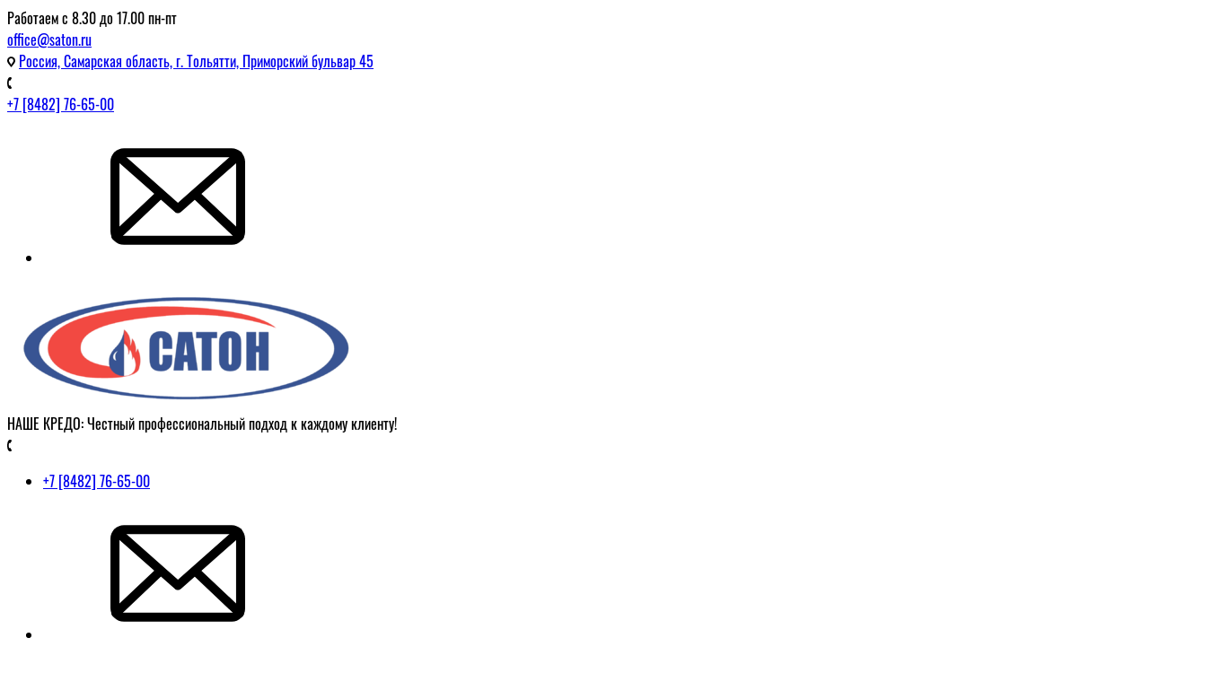

--- FILE ---
content_type: text/html; charset=UTF-8
request_url: https://catalog1020.1os24.ru/shop/truby-kanalizacionnye-i-fitingi/naruzhnjaja-kanalizacija/mufta
body_size: 35150
content:
<!DOCTYPE html>
<html class="page js" lang="ru" prefix="og: http://ogp.me/ns#" xmlns:fb="http://ogp.me/ns/fb#">

<head>
  <title>Saton.ru - все услуги по водоснабжению, кондиционированию, отоплению.</title>
  <meta http-equiv="Content-Type" content="text/html; charset=UTF-8" />
  <meta name="viewport" content="width=device-width, initial-scale=1, shrink-to-fit=no">

  <script src="/public/js/core/Http.js"></script>
  
  <script defer src="/public/assets/js/jquery.min.js"></script>
  <!--[if IE]><link rel="shortcut icon" href="/upload/site/favicon.ico?v=1768755611" type="image/x-icon"><![endif]-->
  <link rel="shortcut icon" href="/upload/site/favicon.ico?v=1768755611">



  <!-- Оптимизация загрузки шрифтов -->
  <link rel="preload" as="font" type="font/woff2" href="/themes/shop/css/gfonts/oswald-v35-latin_cyrillic-regular.woff2" crossorigin>
        <link rel="preload" as="font" type="font/woff2" href="/themes/shop/css/gfonts/oswald-v35-latin_cyrillic-700.woff2" crossorigin>
    <script>var currency = "руб."</script><script type="application/ld+json">{
    "@context": "https://schema.org",
    "@type": "CollectionPage",
    "name": "Муфта",
    "url": "https://catalog1020.1os24.ru/shop/truby-kanalizacionnye-i-fitingi/naruzhnjaja-kanalizacija/mufta",
    "mainEntity": {
        "@type": "ItemList",
        "itemListElement": [
            {
                "@type": "ListItem",
                "position": 1,
                "url": "https://catalog1020.1os24.ru/shop/truby-kanalizacionnye-i-fitingi/naruzhnjaja-kanalizacija/mufta/mufta-nar-kanal-nadvizhnaja-160-oranzh-kontur-rr-up-18sht.html",
                "name": "Муфта нар. канал.надвижная  160  ОРАНЖ КОНТУР РР (уп.18шт)   "
            },
            {
                "@type": "ListItem",
                "position": 2,
                "url": "https://catalog1020.1os24.ru/shop/truby-kanalizacionnye-i-fitingi/naruzhnjaja-kanalizacija/mufta/mufta-nar-kanal-nadvizhnaja-110-oranzh-kontur-rr.html",
                "name": "Муфта нар. канал.надвижная  110 ОРАНЖ КОНТУР РР"
            },
            {
                "@type": "ListItem",
                "position": 3,
                "url": "https://catalog1020.1os24.ru/shop/truby-kanalizacionnye-i-fitingi/naruzhnjaja-kanalizacija/mufta/mufta-nar-kanal-nadvizhnaja-110-hemkor-npvh-up-300sht.html",
                "name": "Муфта нар. канал.надвижная  110  Хемкор    НПВХ  (уп.300шт)"
            }
        ]
    }
}</script>
<script type="application/ld+json">{
    "@context": "https://schema.org",
    "@type": "WebSite",
    "url": "https://catalog1020.1os24.ru",
    "name": "Сатон",
    "creator": {
        "@type": "Organization",
        "name": "Сервис интернет-коммерции 1os(Разработчик)",
        "url": "https://1os.ru"
    }
}</script>
<script type="application/ld+json">{
    "@context": "https://schema.org",
    "@type": "BreadcrumbList",
    "itemListElement": [
        {
            "@type": "ListItem",
            "position": 1,
            "name": "Трубы канализационные  и фитинги",
            "item": "https://catalog1020.1os24.ru/shop/truby-kanalizacionnye-i-fitingi"
        },
        {
            "@type": "ListItem",
            "position": 2,
            "name": "Наружняя канализация",
            "item": "https://catalog1020.1os24.ru/shop/truby-kanalizacionnye-i-fitingi/naruzhnjaja-kanalizacija"
        },
        {
            "@type": "ListItem",
            "position": 3,
            "name": "Муфта",
            "item": "https://catalog1020.1os24.ru/shop/truby-kanalizacionnye-i-fitingi/naruzhnjaja-kanalizacija/mufta"
        }
    ]
}</script>
<meta name="keywords" content="" />
<meta name="description" content="" />
<meta property="og:type" content="website">
<meta property="og:url" content="http://catalog1020.1os24.ru/shop/truby-kanalizacionnye-i-fitingi/naruzhnjaja-kanalizacija/mufta">
<meta property="og:title" content="Saton.ru - все услуги по водоснабжению, кондиционированию, отоплению."/>
<meta property="og:description" content=""/>
<meta property="og:image" content="https://catalog1020.1os24.ru/images/logo.png"/>
<meta property="og:image:height" content="140"/>
<meta property="og:image:width" content="400"/>
<link href="/themes/shop/css/color/style-hightblue.css?v=1768755611"  rel="stylesheet"/>
<link href="/themes/shop/css/bootstrap-grid.css?v=1768755611"  rel="stylesheet"/>
<link href="/themes/shop/css/global.css?v=1768755611"  rel="stylesheet"/>
<link href="/public/assets/css/widgets-front.css?v=1768755611"  rel="stylesheet"/>
<link href="/themes/shop/headers/header7.css?v=1768755611"  rel="stylesheet"/>
<link href="/themes/shop/css/styles.css?v=1768755611"  rel="stylesheet"/>
<link href="/themes/shop/components/shop/grid/tpl2.css?v=1768755611"  rel="stylesheet"/>
<link href="/themes/shop/widgets/shop_cart/cart_header.css?v=1768755611"  rel="stylesheet"/>
<link href="/public/css/nouislider.min.css?v=1768755611"  rel="stylesheet"/>
<link href="/themes/shop/footers/footer3.css?v=1768755611"  rel="stylesheet"/>
<script id="js_696d119b168e12.62795800" type="text/javascript"> const when_add_product_to_cart_type = 'right_top';
 const when_add_product_to_cart_template = ' \n    <div class=\"alert alert-add-to-cart-right-top small notification\" style=\"position: fixed; top: 20px; right: 20px; z-index: 9999;\">\n        Товар добавлен в корзину\n    </div>\n ';
</script>  <link rel="apple-touch-icon" sizes="60x60" href="http://636632.ru/s/apple-touch-icon.png">
<link rel="icon" type="image/png" sizes="32x32" href="http://636632.ru/s/favicon-32x32.png">
<link rel="icon" type="image/png" sizes="16x16" href="http://636632.ru/s/favicon-16x16.png">
<link rel="manifest" href="http://636632.ru/s/site.webmanifest">
<link rel="mask-icon" href="http://636632.ru/s/safari-pinned-tab.svg" color="#5bbad5">
<link rel="shortcut icon" href="http://636632.ru/s/favicon.ico">
<meta name="msapplication-TileColor" content="#da532c">
<meta name="msapplication-config" content="http://636632.ru/s/browserconfig.xml">
<meta name="theme-color" content="#ffffff">

<meta name="yandex-verification" content="b9747c248a99366d" />  
  <!-- Подключение шрифтов -->
  <style>/* oswald-regular - latin_cyrillic */
@font-face {
  font-family: 'Oswald';
  font-style: normal;
  font-weight: 400;
  font-display: swap;
  src: local(''),
    url('/themes/shop/css/gfonts/oswald-v35-latin_cyrillic-regular.woff2') format('woff2'),
    /* Chrome 26+, Opera 23+, Firefox 39+ */
    url('/themes/shop/css/gfonts/oswald-v35-latin_cyrillic-regular.woff') format('woff');
  /* Chrome 6+, Firefox 3.6+, IE 9+, Safari 5.1+ */
}

/* oswald-700 - latin_cyrillic */
@font-face {
  font-family: 'Oswald';
  font-style: normal;
  font-weight: 700;
  font-display: swap;
  src: local(''),
    url('/themes/shop/css/gfonts/oswald-v35-latin_cyrillic-700.woff2') format('woff2'),
    /* Chrome 26+, Opera 23+, Firefox 39+ */
    url('/themes/shop/css/gfonts/oswald-v35-latin_cyrillic-700.woff') format('woff');
  /* Chrome 6+, Firefox 3.6+, IE 9+, Safari 5.1+ */
}</style>  
  <!-- Кастомные стили -->
  <style>
    .tabs__link,
    .page-title {
      font-size: 34px;
      font-weight: 700;
    }

    h1,
    h2,
    h3,
    h4,
    h5,
    h6,
    .title,
    .field-text__name {
      font-weight:700;
    }

    :root {
      --product-hit-badge-color: #009688;
      --product-new-badge-color: #5cb75c;
      --product-sale-badge-color: #b3dcfd;
      --product-recommended-badge-color: #efac4d;
    }

    body {
      font-family: "Oswald", sans-serif;
    }

    .container {
      max-width: 1700px;
    }
  </style>

      <link rel="canonical" href="https://saton.ru/shop/truby-kanalizacionnye-i-fitingi/naruzhnjaja-kanalizacija/mufta" />
  
  <link rel="preload" href="/public/assets/css/lazy-loading.css?v=1768755611" as="style">
  <!-- <script src="/public/assets/js/webVitalsOptimizer.js"></script> -->

  <script src="/public/assets/js/imageRender.js"></script>
</head>

<body
  class=" type-material cw-1700   border-radius-rounded ruble-icon"
  >
  
  
  <div class="main-content">
    <header class="page-header">
      <div class="page-header__top-info">
  <div class="container">
    <div class="page-header__top-info-inner hidden-on-mobile">
              <div class="page-header__work-time">
          Работаем с 8.30 до 17.00 пн-пт        </div>
                              <div class="page-header__mail ">
            <a class="dashed-link" href="mailto:office@saton.ru"> office@saton.ru</a>
          </div>
                                    <div class="page-header__address">
          <svg xmlns="http://www.w3.org/2000/svg" width="9" height="12" viewBox="0 0 9 12">
            <path d="M959.135,82.315l0.015,0.028L955.5,87l-3.679-4.717,0.008-.013a4.658,4.658,0,0,1-.83-2.655,4.5,4.5,0,1,1,9,0A4.658,4.658,0,0,1,959.135,82.315ZM955.5,77a2.5,2.5,0,0,0-2.5,2.5,2.467,2.467,0,0,0,.326,1.212l-0.014.022,2.181,3.336,2.034-3.117c0.033-.046.063-0.094,0.093-0.142l0.066-.1-0.007-.009a2.468,2.468,0,0,0,.32-1.2A2.5,2.5,0,0,0,955.5,77Z" transform="translate(-951 -75)"></path>
          </svg> <a target="_blank" href="https://yandex.ru/maps?text=Россия, Самарская область, г. Тольятти, Приморский бульвар 45">Россия, Самарская область, г. Тольятти,
          Приморский бульвар 45</a>
        </div>
                  </div>
        <div class="page-header__top-info-inner visible-on-mobile">
      <div class="page-header__phone">
        <div class="page-header__phone-icon">
          <svg width="5" height="13" viewBox="0 0 5 13">
            <path d="M785.738,193.457a22.174,22.174,0,0,0,1.136,2.041,0.62,0.62,0,0,1-.144.869l-0.3.3a0.908,0.908,0,0,1-.805.33,4.014,4.014,0,0,1-1.491-.274c-1.2-.679-1.657-2.35-1.9-3.664a13.4,13.4,0,0,1,.024-5.081c0.255-1.316.73-2.991,1.935-3.685a4.025,4.025,0,0,1,1.493-.288,0.888,0.888,0,0,1,.8.322l0.3,0.3a0.634,0.634,0,0,1,.113.875c-0.454.8-.788,1.37-1.132,2.045-0.143.28-.266,0.258-0.557,0.214l-0.468-.072a0.532,0.532,0,0,0-.7.366,8.047,8.047,0,0,0-.023,4.909,0.521,0.521,0,0,0,.7.358l0.468-.075c0.291-.048.4-0.066,0.555,0.207h0Z" transform="translate(-782 -184)"></path>
          </svg>
        </div>
        <a href="tel:+78482766500" class="page-header__phone-link">+7 [8482] 76-65-00</a>
      </div>
      <div class="page-header__social " data-id="header_social">
        <ul class="social"><li class="social__link-wrap social__link-wrap--envelope-o"><a target="_blank" class="social__link" href="href=mailto:office@saton.ru"><i class="envelope-o" aria-hidden="true"><svg><use xmlns:xlink="http://www.w3.org/1999/xlink" xlink:href="/themes/shop/social-svg.svg#svg-envelope"></use></svg></i></a></li></ul>      </div>
    </div>  
      </div>
</div>
<div class="container">
  <div class="page-header__topbar">
    <a href="/" class="page-header__logo logo">
      <img src="/images/logo.png" alt="логотип">
    </a>
    
          <div class="page-header__tagline hidden-on-mobile">
        <div class="page-header__tagline-inner">
          НАШЕ КРЕДО:
Честный профессиональный подход
к каждому клиенту!        </div>
      </div>
        
          <div class="page-header__phone-wrapper hidden-on-mobile">
        <div class="page-header__phone-inner page-header__phone-inner--has-icon">
          <svg width="5" height="13" viewBox="0 0 5 13">
            <path d="M785.738,193.457a22.174,22.174,0,0,0,1.136,2.041,0.62,0.62,0,0,1-.144.869l-0.3.3a0.908,0.908,0,0,1-.805.33,4.014,4.014,0,0,1-1.491-.274c-1.2-.679-1.657-2.35-1.9-3.664a13.4,13.4,0,0,1,.024-5.081c0.255-1.316.73-2.991,1.935-3.685a4.025,4.025,0,0,1,1.493-.288,0.888,0.888,0,0,1,.8.322l0.3,0.3a0.634,0.634,0,0,1,.113.875c-0.454.8-.788,1.37-1.132,2.045-0.143.28-.266,0.258-0.557,0.214l-0.468-.072a0.532,0.532,0,0,0-.7.366,8.047,8.047,0,0,0-.023,4.909,0.521,0.521,0,0,0,.7.358l0.468-.075c0.291-.048.4-0.066,0.555,0.207h0Z" transform="translate(-782 -184)"></path>
          </svg>
          <ul class="page-header__phone-list">
            <li class="page-header__phone-item ">
              <a href="tel:+78482766500" class="page-header__phone-link">+7 [8482] 76-65-00</a>
                          </li>
          </ul>
        </div>
        <div class="page-header__social " data-id="header_social">
          <ul class="social"><li class="social__link-wrap social__link-wrap--envelope-o"><a target="_blank" class="social__link" href="href=mailto:office@saton.ru"><i class="envelope-o" aria-hidden="true"><svg><use xmlns:xlink="http://www.w3.org/1999/xlink" xlink:href="/themes/shop/social-svg.svg#svg-envelope"></use></svg></i></a></li></ul>        </div>
      </div>
        <div class="page-header__search">
      <form action="/search" method="GET" class="field-search" id="search_form">
        <input class="field-search__input" name="query" placeholder="Поиск" type="text">
         <button type="submit" aria-label="Search Button" class="field-search__btn">
          <svg width="17" height="17" viewBox="0 0 17 17">
            <path d="M16.709,16.719a1,1,0,0,1-1.412,0l-3.256-3.287A7.475,7.475,0,1,1,15,7.5a7.433,7.433,0,0,1-1.549,4.518l3.258,3.289A1,1,0,0,1,16.709,16.719ZM7.5,2A5.5,5.5,0,1,0,13,7.5,5.5,5.5,0,0,0,7.5,2Z"></path>
          </svg>
        </button>
        <div class="wraper-fast-result card" style="display: none;"></div>
      </form>
    </div>
    <div class="page-header__toolbar header-toolbar">
      <div class="header-toolbar__item visible-on-mobile">
        <a href="#my-menu" class="header-toolbar__link toolbar-link">
          <span class="toolbar-link__icon">
            <svg width="16" height="12" viewBox="0 0 16 12">
              <path d="M872,958h-8a1,1,0,0,1-1-1h0a1,1,0,0,1,1-1h8a1,1,0,0,1,1,1h0A1,1,0,0,1,872,958Zm6-5H864a1,1,0,0,1,0-2h14A1,1,0,0,1,878,953Zm0-5H864a1,1,0,0,1,0-2h14A1,1,0,0,1,878,948Z" transform="translate(-863 -946)"></path>
            </svg>
          </span>
          <span class="toolbar-link__text">Меню</span>
        </a>
      </div>
                                    <div class="header-toolbar__item dropdown hidden-on-mobile">
              <a href="/personal/enter" class="header-toolbar__link toolbar-link">
                <span class="toolbar-link__icon">
                  <svg class="" width="18" height="18" viewBox="0 0 18 18">
                    <path d="M909,961a9,9,0,1,1,9-9A9,9,0,0,1,909,961Zm2.571-2.5a6.825,6.825,0,0,0-5.126,0A6.825,6.825,0,0,0,911.571,958.5ZM909,945a6.973,6.973,0,0,0-4.556,12.275,8.787,8.787,0,0,1,9.114,0A6.973,6.973,0,0,0,909,945Zm0,10a4,4,0,1,1,4-4A4,4,0,0,1,909,955Zm0-6a2,2,0,1,0,2,2A2,2,0,0,0,909,949Z" transform="translate(-900 -943)"></path>
                  </svg>
                </span>
                <span class="toolbar-link__text">Кабинет</span>
              </a>
              <div class="dropdown__content dropdown__content--right dropdown__content--nowrap">
                <a href="/personal/enter" class="dropdown__link">Войти</a>
                <a href="/personal/registration" class="dropdown__link">Зарегистрироваться</a>
              </div>
            </div>
                                    <div class="header-toolbar__item hidden-on-mobile">
            <a id="compare" href="/shop/compare.html" class="header-toolbar__link toolbar-link" title="Список сравниваемых товаров">
              <span class="toolbar-link__icon">
                <svg xmlns="http://www.w3.org/2000/svg" width="18" height="17" viewBox="0 0 18 17">
                  <path d="M597,78a1,1,0,0,1,1,1v9a1,1,0,0,1-2,0V79A1,1,0,0,1,597,78Zm4-6a1,1,0,0,1,1,1V88a1,1,0,0,1-2,0V73A1,1,0,0,1,601,72Zm4,8a1,1,0,0,1,1,1v7a1,1,0,0,1-2,0V81A1,1,0,0,1,605,80Zm-12-5a1,1,0,0,1,1,1V88a1,1,0,0,1-2,0V76A1,1,0,0,1,593,75Zm-4,5a1,1,0,0,1,1,1v7a1,1,0,0,1-2,0V81A1,1,0,0,1,589,80Z" transform="translate(-588 -72)"></path>
                </svg>
                <span class="toolbar-link__count compare-count">0</span>
              </span>
              <span class="toolbar-link__text">Сравнение</span>
            </a>
          </div>
                            <div class="header-toolbar__item hidden-on-mobile dropdown">
          

    <a href="/shop/order.html" class="quick-cart header-toolbar__link toolbar-link" title="Ваша корзина">
  <span class="toolbar-link__icon">
  <svg width="19" height="16" viewBox="0 0 19 16"><path class="cls-1" d="M956.047,952.005l-0.939,1.009-11.394-.008-0.952-1-0.953-6h-2.857a0.862,0.862,0,0,1-.952-1,1.025,1.025,0,0,1,1.164-1h2.327c0.3,0,.6.006,0.6,0.006a1.208,1.208,0,0,1,1.336.918L943.817,947h12.23L957,948v1Zm-11.916-3,0.349,2h10.007l0.593-2Zm1.863,5a3,3,0,1,1-3,3A3,3,0,0,1,945.994,954.005ZM946,958a1,1,0,1,0-1-1A1,1,0,0,0,946,958Zm7.011-4a3,3,0,1,1-3,3A3,3,0,0,1,953.011,954.005ZM953,958a1,1,0,1,0-1-1A1,1,0,0,0,953,958Z" transform="translate(-938 -944)"></path></svg>
    <span class="toolbar-link__count c_count ">0</span>
  </span>
  <span class="toolbar-link__text">Корзина</span>
</a>
<div class="dropdown__content dropdown__content--right hidden-on-mobile">
  <div class="cart-dropdown">
    <div class="cart" id="s_cart"><div class="cart-empty"><div class="cart-empty__icon"><svg width="1em" height="1em" viewBox="0 0 16 16" class="bi bi-cart-dash" fill="currentColor" xmlns="http://www.w3.org/2000/svg"><path fill-rule="evenodd" d="M6 7.5a.5.5 0 0 1 .5-.5h4a.5.5 0 0 1 0 1h-4a.5.5 0 0 1-.5-.5z"/><path fill-rule="evenodd" d="M0 1.5A.5.5 0 0 1 .5 1H2a.5.5 0 0 1 .485.379L2.89 3H14.5a.5.5 0 0 1 .491.592l-1.5 8A.5.5 0 0 1 13 12H4a.5.5 0 0 1-.491-.408L2.01 3.607 1.61 2H.5a.5.5 0 0 1-.5-.5zM3.102 4l1.313 7h8.17l1.313-7H3.102zM5 12a2 2 0 1 0 0 4 2 2 0 0 0 0-4zm7 0a2 2 0 1 0 0 4 2 2 0 0 0 0-4zm-7 1a1 1 0 1 0 0 2 1 1 0 0 0 0-2zm7 0a1 1 0 1 0 0 2 1 1 0 0 0 0-2z"/></svg></div><div class="cart-empty__title">Ваша корзина пуста</div><p class="cart-empty__text">Выберите в каталоге интересующий товар и нажмите кнопку «В корзину».</p></div></div>
    <div class="cart-dropdown__total">
      <span>Итого:</span>
      <span class="c_summ">0</span> <span>руб.</span>
    </div>
    <a href="/shop/order.html" class="btn btn--main btn--block">Оформить заказ</a>
  </div>
</div>
            </div>
          </div>
  </div>
</div>
  <div class="page-header__menu hidden-on-mobile page-header__menu--sticky">
    <div class="container">
      

    <nav role="navigation" id="my-menu" class="nav-main">
  <ul id="topMain">
          <li class="menu-item Selected   "><a href="/">Главная</a></li>
                            <li class="menu-item mega-menu with_icons">
          <a href="/shop">Каталог товаров</a>
          <ul class="mega-menu__dropdown align-left">
            <li><a href="/shop/benzogeneratory"><img width="60" height="60" class="lozad" src="[data-uri]" data-src="https://saton.ru/c/2-mega/benzogeneratory.jpg" alt="Бензогенераторы" title="Бензогенераторы" loading="lazy">Бензогенераторы</a></li><li><a href="/shop/vodonagrevateli-yelektricheskie"><img width="60" height="60" class="lozad" src="[data-uri]" data-src="https://saton.ru/c/3-mega/vodonagrevateli-elektricheskie.jpg" alt="Водонагреватели электрические" title="Водонагреватели электрические" loading="lazy">Водонагреватели электрические</a><ul><li><a href="/shop/vodonagrevateli-yelektricheskie/komplektuyuschie">Комплектующие</a></li><li><a href="/shop/vodonagrevateli-yelektricheskie/serija-champion-titaniumheat-biosteklofarfor-tyen-titanium-optimalnyi-nagrev-1-5-kvt">Серия CHAMPION TITANIUMHEAT БИОСТЕКЛОФАРФОР  ТЭН Titanium оптимальный нагрев (1,5 кВт)</a></li><li><a href="/shop/vodonagrevateli-yelektricheskie/serija-hit-nad-pod-moiku">Серия HIT (над/под мойку)</a></li><li><a href="/shop/vodonagrevateli-yelektricheskie/serija-round-plus">Серия  ROUND PLUS</a></li></ul></li><li><a href="/shop/vodoochistka"><img width="60" height="60" class="lozad" src="[data-uri]" data-src="https://saton.ru/c/8-mega/vodoochistka.jpg" alt="Водоочистка" title="Водоочистка" loading="lazy">Водоочистка</a><ul><li><a href="/shop/vodoochistka/vodoochistka">Водоочистка</a></li></ul></li><li><a href="/shop/vozduhootvodchiki"><img width="60" height="60" class="lozad" src="[data-uri]" data-src="https://saton.ru/c/10-mega/vozdukhootvodchiki.jpg" alt="Воздухоотводчики" title="Воздухоотводчики" loading="lazy">Воздухоотводчики</a></li><li><a href="/shop/zaporno-reguliruyuschaja-armatura"><img width="60" height="60" class="lozad" src="[data-uri]" data-src="https://saton.ru/c/11-mega/zaporno-reguliruyuschaya-armatura.jpg" alt="Запорно-регулирующая арматура" title="Запорно-регулирующая арматура" loading="lazy">Запорно-регулирующая арматура</a><ul><li><a href="/shop/zaporno-reguliruyuschaja-armatura/ventili-chugunnye">Вентили чугунные</a><ul class="mega_sub_cat2"><li><a href="/shop/zaporno-reguliruyuschaja-armatura/ventili-chugunnye/15kch14p-ru16-t-225s">15кч14п (Ру16, Т- 225С)</a></li><li><a href="/shop/zaporno-reguliruyuschaja-armatura/ventili-chugunnye/15kch16p-nzh-ru25-t-225-300s">15кч16п/нж (Ру25, Т- 225/300С)</a></li><li><a href="/shop/zaporno-reguliruyuschaja-armatura/ventili-chugunnye/15ch8p-18p-ru16-t-225s">15ч8п/18п (Ру16, Т- 225С)</a></li><li><a href="/shop/zaporno-reguliruyuschaja-armatura/ventili-chugunnye/15ch9p-15ch19p-ru16-t-225s">15ч9п/15ч19п (Ру16, Т- 225С)</a></li><li><a href="/shop/zaporno-reguliruyuschaja-armatura/ventili-chugunnye/15kch16p">15кч16п</a><ul class="mega_sub_cat3"><li><a href="/shop/zaporno-reguliruyuschaja-armatura/ventili-chugunnye/15kch16p/nzh-ru25-t-225">нж Ру25, Т- 225</a><ul class="mega_sub_cat4"><li><a href="/shop/zaporno-reguliruyuschaja-armatura/ventili-chugunnye/15kch16p/nzh-ru25-t-225/300s">300С</a></li></ul></li></ul></li><li><a href="/shop/zaporno-reguliruyuschaja-armatura/ventili-chugunnye/15ch9p">15ч9п</a><ul class="mega_sub_cat3"><li><a href="/shop/zaporno-reguliruyuschaja-armatura/ventili-chugunnye/15ch9p/15ch19p-ru16-t-225s">15ч19п (Ру16, Т- 225С)</a></li></ul></li></ul></li><li><a href="/shop/zaporno-reguliruyuschaja-armatura/ventili-stalnye">Вентили стальные</a><ul class="mega_sub_cat2"><li><a href="/shop/zaporno-reguliruyuschaja-armatura/ventili-stalnye/15s22nzh-ru40-t-420s">15с22нж (Ру40, Т- 420С)</a></li><li><a href="/shop/zaporno-reguliruyuschaja-armatura/ventili-stalnye/15s65nzh-ru16-t-425s">15с65нж (Ру16, Т- 425С)</a></li></ul></li><li><a href="/shop/zaporno-reguliruyuschaja-armatura/zadvizhki-pod-yelektroprivod-chugunnye">Задвижки под электропривод чугунные</a><ul class="mega_sub_cat2"><li><a href="/shop/zaporno-reguliruyuschaja-armatura/zadvizhki-pod-yelektroprivod-chugunnye/stalnye-30s941nzh-30s927nzh-30s964nzh">Стальные 30с941нж, 30с927нж, 30с964нж</a></li><li><a href="/shop/zaporno-reguliruyuschaja-armatura/zadvizhki-pod-yelektroprivod-chugunnye/chugunnye-30ch906br-30ch915br-30ch973br">Чугунные 30ч906бр, 30ч915бр, 30ч973бр</a></li></ul></li><li><a href="/shop/zaporno-reguliruyuschaja-armatura/zadvizhki-stalnye">Задвижки стальные</a></li><li><a href="/shop/zaporno-reguliruyuschaja-armatura/zadvizhki-chugunnye">Задвижки чугунные</a><ul class="mega_sub_cat2"><li><a href="/shop/zaporno-reguliruyuschaja-armatura/zadvizhki-chugunnye/30ch6br">30ч6бр</a></li></ul></li><li><a href="/shop/zaporno-reguliruyuschaja-armatura/zatvory-abo-valve">Затворы ABO valve</a><ul class="mega_sub_cat2"><li><a href="/shop/zaporno-reguliruyuschaja-armatura/zatvory-abo-valve/serija-622v-s-rukojatkoi-disk-nerzh-stal-cf8-du-32-du200">Серия 622В с рукояткой (диск нерж. сталь CF8) Ду 32-Ду200</a></li><li><a href="/shop/zaporno-reguliruyuschaja-armatura/zatvory-abo-valve/serija-623v-s-rukojatkoi-disk-chugun-ggg40-s-yepoksidnym-pokrytiem-du32-du200">Серия 623В с рукояткой (диск ЧУГУН/GGG40  с эпоксидным покрытием) Ду32-Ду200</a></li><li><a href="/shop/zaporno-reguliruyuschaja-armatura/zatvory-abo-valve/serija-623v-s-rukojatkoi">Серия 623В с рукояткой</a><ul class="mega_sub_cat3"><li><a href="/shop/zaporno-reguliruyuschaja-armatura/zatvory-abo-valve/serija-623v-s-rukojatkoi/ggg40-s-yepoksidnym-pokrytiem-du32-du200">GGG40  с эпоксидным покрытием) Ду32-Ду200</a></li></ul></li></ul></li><li><a href="/shop/zaporno-reguliruyuschaja-armatura/zatvory-faf">Затворы FAF</a></li><li><a href="/shop/zaporno-reguliruyuschaja-armatura/krany-ld">Краны   LD</a><ul class="mega_sub_cat2"><li><a href="/shop/zaporno-reguliruyuschaja-armatura/krany-ld/mufta">Муфта</a></li><li><a href="/shop/zaporno-reguliruyuschaja-armatura/krany-ld/standartnoprohodnye">Стандартнопроходные</a><ul class="mega_sub_cat3"><li><a href="/shop/zaporno-reguliruyuschaja-armatura/krany-ld/standartnoprohodnye/standartnoprohodnye">Стандартнопроходные</a></li><li><a href="/shop/zaporno-reguliruyuschaja-armatura/krany-ld/standartnoprohodnye/flanec">Фланец</a></li></ul></li></ul></li><li><a href="/shop/zaporno-reguliruyuschaja-armatura/krany-temper">Краны  TEMPER</a><ul class="mega_sub_cat2"><li><a href="/shop/zaporno-reguliruyuschaja-armatura/krany-temper/standartnyi-prohod-ctal-20">Стандартный проход / Cталь 20</a><ul class="mega_sub_cat3"><li><a href="/shop/zaporno-reguliruyuschaja-armatura/krany-temper/standartnyi-prohod-ctal-20/svarka">Сварка</a></li><li><a href="/shop/zaporno-reguliruyuschaja-armatura/krany-temper/standartnyi-prohod-ctal-20/flanec">Фланец</a></li></ul></li></ul></li><li><a href="/shop/zaporno-reguliruyuschaja-armatura/krany-broen-ballomax-ballorex">Краны BROEN Ballomax & Ballorex</a><ul class="mega_sub_cat2"><li><a href="/shop/zaporno-reguliruyuschaja-armatura/krany-broen-ballomax-ballorex/ballorex-venturi">Ballorex Venturi</a><ul class="mega_sub_cat3"><li><a href="/shop/zaporno-reguliruyuschaja-armatura/krany-broen-ballomax-ballorex/ballorex-venturi/fodrv-rezba">FODRV резьба</a><ul class="mega_sub_cat4"><li><a href="/shop/zaporno-reguliruyuschaja-armatura/krany-broen-ballomax-ballorex/ballorex-venturi/fodrv-rezba/drv-rezba-bez-izmeritelnyh-portalov">DRV резьба без измерительных порталов</a></li></ul></li><li><a href="/shop/zaporno-reguliruyuschaja-armatura/krany-broen-ballomax-ballorex/ballorex-venturi/fodrv-svarka">FODRV сварка</a></li><li><a href="/shop/zaporno-reguliruyuschaja-armatura/krany-broen-ballomax-ballorex/ballorex-venturi/fodrv-flanec">FODRV фланец</a><ul class="mega_sub_cat4"><li><a href="/shop/zaporno-reguliruyuschaja-armatura/krany-broen-ballomax-ballorex/ballorex-venturi/fodrv-flanec/drv-flanec-bez-izmeritelnyh-portalov">DRV фланец без измерительных порталов</a></li></ul></li></ul></li></ul></li><li><a href="/shop/zaporno-reguliruyuschaja-armatura/reduktor-davlenija">Редуктор давления</a></li></ul></li><li><a href="/shop/kollektory"><img width="60" height="60" class="lozad" src="[data-uri]" data-src="https://saton.ru/c/56-mega/kollektory.jpg" alt="Коллекторы" title="Коллекторы" loading="lazy">Коллекторы</a><ul><li><a href="/shop/kollektory/valtec-latun">VALTEC (Латунь)</a><ul class="mega_sub_cat2"><li><a href="/shop/kollektory/valtec-latun/s-vyhodom-na-evrokonus">С выходом на евроконус</a></li><li><a href="/shop/kollektory/valtec-latun/s-otsechnymi-kranami">С отсечными кранами</a></li><li><a href="/shop/kollektory/valtec-latun/s-regulirovannymi-ventiljami">С регулированными вентилями</a></li><li><a href="/shop/kollektory/valtec-latun/v-sbore-vyhody-3-4-pod-evrokonus">В сборе. Выходы 3/4 под евроконус</a></li><li><a href="/shop/kollektory/valtec-latun/so-vstroennym-rashodomerami">Со встроенным расходомерами</a></li><li><a href="/shop/kollektory/valtec-latun/nereguliruemye-kollektory">Нерегулируемые коллекторы</a></li></ul></li><li><a href="/shop/kollektory/mvi">MVI</a></li><li><a href="/shop/kollektory/stout">STOUT</a></li><li><a href="/shop/kollektory/valtec-iz-nerzhaveyuschii-stali">VALTEC (Из нержавеющий стали)</a><ul class="mega_sub_cat2"><li><a href="/shop/kollektory/valtec-iz-nerzhaveyuschii-stali/komplektuyuschie-dlja-kollektornyh-sistem">Комплектующие для коллекторных систем</a></li><li><a href="/shop/kollektory/valtec-iz-nerzhaveyuschii-stali/nasosno-smesitelnyi-uzel">Насосно-смесительный узел</a></li></ul></li><li><a href="/shop/kollektory/sever">СЕВЕР</a></li></ul></li><li><a href="/shop/krany-sharovye-bytovye"><img width="60" height="60" class="lozad" src="[data-uri]" data-src="https://saton.ru/c/71-mega/krany-sharovye-bytovye.jpg" alt="Краны шаровые бытовые" title="Краны шаровые бытовые" loading="lazy">Краны шаровые бытовые</a><ul><li><a href="/shop/krany-sharovye-bytovye/itap">ITAP</a><ul class="mega_sub_cat2"><li><a href="/shop/krany-sharovye-bytovye/itap/vv">ВВ</a></li><li><a href="/shop/krany-sharovye-bytovye/itap/mini">МИНИ</a></li><li><a href="/shop/krany-sharovye-bytovye/itap/nv">НВ</a></li><li><a href="/shop/krany-sharovye-bytovye/itap/nn">НН</a></li><li><a href="/shop/krany-sharovye-bytovye/itap/ng">НГ</a></li><li><a href="/shop/krany-sharovye-bytovye/itap/sk">СК</a></li><li><a href="/shop/krany-sharovye-bytovye/itap/sadovyi">Садовый</a></li><li><a href="/shop/krany-sharovye-bytovye/itap/uglovye">Угловые</a></li><li><a href="/shop/krany-sharovye-bytovye/itap/s-ng">с НГ</a></li><li><a href="/shop/krany-sharovye-bytovye/itap/s-sk">с СК</a></li></ul></li><li><a href="/shop/krany-sharovye-bytovye/ld-pride">LD PRIDE</a><ul class="mega_sub_cat2"><li><a href="/shop/krany-sharovye-bytovye/ld-pride/vv">ВВ</a></li><li><a href="/shop/krany-sharovye-bytovye/ld-pride/vn">ВН</a></li><li><a href="/shop/krany-sharovye-bytovye/ld-pride/ng">НГ</a></li><li><a href="/shop/krany-sharovye-bytovye/ld-pride/nn">НН</a></li></ul></li><li><a href="/shop/krany-sharovye-bytovye/valtec">VALTEC</a><ul class="mega_sub_cat2"><li><a href="/shop/krany-sharovye-bytovye/valtec/vv">ВВ</a></li><li><a href="/shop/krany-sharovye-bytovye/valtec/nv">НВ</a></li><li><a href="/shop/krany-sharovye-bytovye/valtec/ng">НГ</a></li><li><a href="/shop/krany-sharovye-bytovye/valtec/nn">НН</a></li><li><a href="/shop/krany-sharovye-bytovye/valtec/klapany-balansirovochnye-vt-054">Клапаны балансировочные VT.054</a></li><li><a href="/shop/krany-sharovye-bytovye/valtec/kran-vodorazbornyi-so-shtucerom">Кран водоразборный со штуцером</a></li><li><a href="/shop/krany-sharovye-bytovye/valtec/mini">Мини</a></li><li><a href="/shop/krany-sharovye-bytovye/valtec/s-filtrom">С фильтром</a></li><li><a href="/shop/krany-sharovye-bytovye/valtec/specialnoe-ispolnenija">Специальное исполнения</a></li><li><a href="/shop/krany-sharovye-bytovye/valtec/uglovye">Угловые</a></li></ul></li></ul></li><li><a href="/shop/manometry"><img width="60" height="60" class="lozad" src="[data-uri]" data-src="https://saton.ru/c/97-mega/manometry.jpg" alt="Манометры" title="Манометры" loading="lazy">Манометры</a><ul><li><a href="/shop/manometry/rosma">ROSMA</a><ul class="mega_sub_cat2"><li><a href="/shop/manometry/rosma/manometry-osevoi-shtucer">Манометры осевой штуцер</a><ul class="mega_sub_cat3"><li><a href="/shop/manometry/rosma/manometry-osevoi-shtucer/tm-510-diametr-korpusa-100-mm">ТМ-510 диаметр корпуса 100 мм</a></li></ul></li><li><a href="/shop/manometry/rosma/manometry-radialnyi-shtucer">Манометры радиальный штуцер</a><ul class="mega_sub_cat3"><li><a href="/shop/manometry/rosma/manometry-radialnyi-shtucer/serija-tm-10-manometry-obschetehnicheskie">Серия ТМ 10 Манометры  общетехнические</a><ul class="mega_sub_cat4"><li><a href="/shop/manometry/rosma/manometry-radialnyi-shtucer/serija-tm-10-manometry-obschetehnicheskie/korpus-f-100-mm-tm510">Корпус Ф 100 мм   ТМ510</a><ul class="mega_sub_cat5"><li><a href="/shop/manometry/rosma/manometry-radialnyi-shtucer/serija-tm-10-manometry-obschetehnicheskie/korpus-f-100-mm-tm510/rezba-1-2">Резьба 1/2</a></li><li><a href="/shop/manometry/rosma/manometry-radialnyi-shtucer/serija-tm-10-manometry-obschetehnicheskie/korpus-f-100-mm-tm510/rezba-m-20-h1-5-mm">Резьба М 20 х1,5 мм</a></li></ul></li></ul></li></ul></li></ul></li><li><a href="/shop/manometry/watts">WATTS</a></li><li><a href="/shop/manometry/mt-tehnicheskie">МТ  Технические</a></li></ul></li><li><a href="/shop/metallicheskie-fitingi"><img width="60" height="60" class="lozad" src="[data-uri]" data-src="https://saton.ru/c/108-mega/metallicheskie-fitingi.jpg" alt="Металлические  фитинги" title="Металлические  фитинги" loading="lazy">Металлические  фитинги</a><ul><li><a href="/shop/metallicheskie-fitingi/gebo">GEBO</a></li><li><a href="/shop/metallicheskie-fitingi/valtec">VALTEC</a><ul class="mega_sub_cat2"><li><a href="/shop/metallicheskie-fitingi/valtec/bochonok">Бочонок</a></li><li><a href="/shop/metallicheskie-fitingi/valtec/zaglushka">Заглушка</a></li><li><a href="/shop/metallicheskie-fitingi/valtec/gaika">Гайка</a><ul class="mega_sub_cat3"><li><a href="/shop/metallicheskie-fitingi/valtec/gaika/usilennaja">Усиленная</a></li></ul></li><li><a href="/shop/metallicheskie-fitingi/valtec/krestovina">Крестовина</a></li><li><a href="/shop/metallicheskie-fitingi/valtec/mufta">Муфта</a><ul class="mega_sub_cat3"><li><a href="/shop/metallicheskie-fitingi/valtec/mufta/mufta-perehodnaja">Муфта переходная</a></li></ul></li><li><a href="/shop/metallicheskie-fitingi/valtec/nippel-prjamoi">Ниппель прямой</a></li><li><a href="/shop/metallicheskie-fitingi/valtec/nippel-perehodnik">Ниппель-переходник</a></li><li><a href="/shop/metallicheskie-fitingi/valtec/perehodnik-vn">Переходник ВН</a></li><li><a href="/shop/metallicheskie-fitingi/valtec/perehodnik-nv-futorka">Переходник НВ (футорка)</a></li><li><a href="/shop/metallicheskie-fitingi/valtec/sgon">Сгон</a><ul class="mega_sub_cat3"><li><a href="/shop/metallicheskie-fitingi/valtec/sgon/nr-nr">НР-НР</a></li><li><a href="/shop/metallicheskie-fitingi/valtec/sgon/prjamoi">Прямой</a></li><li><a href="/shop/metallicheskie-fitingi/valtec/sgon/uglovoi">Угловой</a></li></ul></li><li><a href="/shop/metallicheskie-fitingi/valtec/troinik">Тройник</a><ul class="mega_sub_cat3"><li><a href="/shop/metallicheskie-fitingi/valtec/troinik/troinik-perehodnoi">Тройник переходной</a></li><li><a href="/shop/metallicheskie-fitingi/valtec/troinik/troinik-ravnyi">Тройник равный</a></li></ul></li><li><a href="/shop/metallicheskie-fitingi/valtec/ugolnik">Угольник</a><ul class="mega_sub_cat3"><li><a href="/shop/metallicheskie-fitingi/valtec/ugolnik/vv">ВВ</a></li><li><a href="/shop/metallicheskie-fitingi/valtec/ugolnik/vn">ВН</a></li><li><a href="/shop/metallicheskie-fitingi/valtec/ugolnik/nr">НР</a></li></ul></li><li><a href="/shop/metallicheskie-fitingi/valtec/udlinitel">Удлинитель</a></li><li><a href="/shop/metallicheskie-fitingi/valtec/udlinitel-potoka-dlja-radiatora">Удлинитель потока для радиатора</a></li><li><a href="/shop/metallicheskie-fitingi/valtec/shtucer-dlja-prisodinenija-shlanga">Штуцер для присодинения шланга</a></li><li><a href="/shop/metallicheskie-fitingi/valtec/shtucer-s-nakidnoi-gaikoi-dlja-schyotchikov">Штуцер с накидной гайкой для счётчиков</a></li></ul></li></ul></li><li><a href="/shop/nasosy"><img width="60" height="60" class="lozad" src="[data-uri]" data-src="https://saton.ru/c/137-mega/nasosy.jpg" alt="Насосы" title="Насосы" loading="lazy">Насосы</a><ul><li><a href="/shop/nasosy/unipump">UNIPUMP</a></li><li><a href="/shop/nasosy/grundfos">GRUNDFOS</a></li><li><a href="/shop/nasosy/rele-davlenija">РЕЛЕ ДАВЛЕНИЯ</a></li><li><a href="/shop/nasosy/cirkuljacionnye-nasosy">ЦИРКУЛЯЦИОННЫЕ НАСОСЫ</a></li></ul></li><li><a href="/shop/obratnye-klapany"><img width="60" height="60" class="lozad" src="[data-uri]" data-src="https://saton.ru/c/142-mega/obratnye-klapany.jpg" alt="Обратные клапаны" title="Обратные клапаны" loading="lazy">Обратные клапаны</a><ul><li><a href="/shop/obratnye-klapany/klapan-obratnyi">Клапан обратный</a></li><li><a href="/shop/obratnye-klapany/itap">ITAP</a><ul class="mega_sub_cat2"><li><a href="/shop/obratnye-klapany/itap/klapan-obratnyi-lepestkovyi-s-metallicheskim-zatvorom-i-reviziei">Клапан обратный лепестковый с металлическим затвором и ревизией</a></li><li><a href="/shop/obratnye-klapany/itap/klapan-obratnyi-pruzhinnyi-metallicheskoe-sedlo">Клапан обратный пружинный ( металлическое седло)</a></li><li><a href="/shop/obratnye-klapany/itap/klapan-obratnyi-pruzhinnyi-plastikovoe-sedlo">Клапан обратный пружинный (пластиковое седло)</a></li><li><a href="/shop/obratnye-klapany/itap/setka-dlja-obratnogo-klapana">Сетка для обратного клапана</a></li></ul></li><li><a href="/shop/obratnye-klapany/valtec">VALTEC</a></li><li><a href="/shop/obratnye-klapany/adl">АДЛ</a><ul class="mega_sub_cat2"><li><a href="/shop/obratnye-klapany/adl/cv16---korpus-chugun-disk-nerzh-pn16-tmaks-110">CV16         Корпус-чугун , диск-нерж PN16 Тмакс=110</a></li><li><a href="/shop/obratnye-klapany/adl/rd30-korpus-disk-chugun-rn16-tmaks-300-s">RD30 Корпус/диск - чугун РN16 (Тмакс 300 С)</a></li><li><a href="/shop/obratnye-klapany/adl/zop-granlok">ЗОП ГРАНЛОК</a></li></ul></li><li><a href="/shop/obratnye-klapany/chaz-dvuhdiskovye">ЧАЗ (двухдисковые)</a></li></ul></li><li><a href="/shop/polotencesushiteli"><img width="60" height="60" class="lozad" src="[data-uri]" data-src="https://saton.ru/c/155-mega/polotentsesushiteli.jpg" alt="Полотенцесушители" title="Полотенцесушители" loading="lazy">Полотенцесушители</a></li><li><a href="/shop/predohranitelnye-klapany"><img width="60" height="60" class="lozad" src="[data-uri]" data-src="https://saton.ru/c/156-mega/predokhranitelnye-klapany.jpg" alt="Предохранительные клапаны" title="Предохранительные клапаны" loading="lazy">Предохранительные клапаны</a><ul><li><a href="/shop/predohranitelnye-klapany/or-valtec">OR, VALTEC</a></li><li><a href="/shop/predohranitelnye-klapany/watts-mtr-emmeti">WATTS MTR EMMETI</a></li></ul></li><li><a href="/shop/protivopozharnoe-oborudovanie"><img width="60" height="60" class="lozad" src="[data-uri]" data-src="https://saton.ru/c/159-mega/protivopozharnoe-oborudovanie.jpg" alt="Противопожарное оборудование" title="Противопожарное оборудование" loading="lazy">Противопожарное оборудование</a></li><li><a href="/shop/radiatory-otoplenija"><img width="60" height="60" class="lozad" src="[data-uri]" data-src="https://saton.ru/c/160-mega/radiatory-otopleniya.jpg" alt="Радиаторы отопления" title="Радиаторы отопления" loading="lazy">Радиаторы отопления</a><ul><li><a href="/shop/radiatory-otoplenija/global">GLOBAL</a><ul class="mega_sub_cat2"><li><a href="/shop/radiatory-otoplenija/global/global-bi-style-extra-500-bimetall">GLOBAL BI STYLE EXTRA 500 биметалл</a></li><li><a href="/shop/radiatory-otoplenija/global/global-iseo-500">GLOBAL Iseo  500</a></li><li><a href="/shop/radiatory-otoplenija/global/global-iseo-350">GLOBAL ISEO-350</a></li></ul></li><li><a href="/shop/radiatory-otoplenija/rifar-bimetallicheskie-radiatory">RIFAR  биметаллические радиаторы</a><ul class="mega_sub_cat2"><li><a href="/shop/radiatory-otoplenija/rifar-bimetallicheskie-radiatory/rifar-base">RIFAR Base</a><ul class="mega_sub_cat3"><li><a href="/shop/radiatory-otoplenija/rifar-bimetallicheskie-radiatory/rifar-base/rifar-base-200">RIFAR Base 200</a></li><li><a href="/shop/radiatory-otoplenija/rifar-bimetallicheskie-radiatory/rifar-base/rifar-base-350">RIFAR Base 350</a></li><li><a href="/shop/radiatory-otoplenija/rifar-bimetallicheskie-radiatory/rifar-base/rifar-base-500">RIFAR Base 500</a></li></ul></li></ul></li><li><a href="/shop/radiatory-otoplenija/rommer">ROMMER</a><ul class="mega_sub_cat2"><li><a href="/shop/radiatory-otoplenija/rommer/rommer-plus-200">ROMMER PLUS 200</a></li><li><a href="/shop/radiatory-otoplenija/rommer/rommer-profi-350">ROMMER PROFI 350</a></li><li><a href="/shop/radiatory-otoplenija/rommer/rommer-profi-500">ROMMER PROFI 500</a></li><li><a href="/shop/radiatory-otoplenija/rommer/rommer-profi-bm-200-bimetall">ROMMER Profi BM 200 Биметалл</a></li><li><a href="/shop/radiatory-otoplenija/rommer/rommer-profi-bm-350-bimetall">ROMMER Profi BM 350 Биметалл</a></li><li><a href="/shop/radiatory-otoplenija/rommer/rommer-profi-bm-500-bimetall">ROMMER Profi BM 500 Биметалл</a></li></ul></li><li><a href="/shop/radiatory-otoplenija/krany-radiatornye">Краны радиаторные</a><ul class="mega_sub_cat2"><li><a href="/shop/radiatory-otoplenija/krany-radiatornye/luxor">LUXOR</a><ul class="mega_sub_cat3"><li><a href="/shop/radiatory-otoplenija/krany-radiatornye/luxor/prjamoi">Прямой</a></li><li><a href="/shop/radiatory-otoplenija/krany-radiatornye/luxor/uglovoi">Угловой</a></li></ul></li><li><a href="/shop/radiatory-otoplenija/krany-radiatornye/stout">STOUT</a></li><li><a href="/shop/radiatory-otoplenija/krany-radiatornye/valtec-dlja-radiatorov">VALTEC для радиаторов</a></li></ul></li><li><a href="/shop/radiatory-otoplenija/prinadlezhnosti-k-radiatoram">Принадлежности к радиаторам</a><ul class="mega_sub_cat2"><li><a href="/shop/radiatory-otoplenija/prinadlezhnosti-k-radiatoram/komplekty-dlja-podklyuchenija">Комплекты для подключения</a></li></ul></li><li><a href="/shop/radiatory-otoplenija/chugunnye-radiatory">Чугунные радиаторы</a><ul class="mega_sub_cat2"><li><a href="/shop/radiatory-otoplenija/chugunnye-radiatory/komplektuyuschie-dlja-chugunnogo-radiatora">Комплектующие для чугунного радиатора</a></li></ul></li></ul></li><li><a href="/shop/rasprodazha"><img width="60" height="60" class="lozad" src="[data-uri]" data-src="https://saton.ru/c/188-mega/rasprodazha.jpg" alt="Распродажа" title="Распродажа" loading="lazy">Распродажа</a></li><li><a href="/shop/rashodnye-materialy"><img width="60" height="60" class="lozad" src="[data-uri]" data-src="https://saton.ru/c/189-mega/raskhodnye-materialy.jpg" alt="Расходные материалы" title="Расходные материалы" loading="lazy">Расходные материалы</a><ul><li><a href="/shop/rashodnye-materialy/krepezh">Крепеж</a><ul class="mega_sub_cat2"><li><a href="/shop/rashodnye-materialy/krepezh/zazhim-nabivnoi">Зажим набивной</a></li><li><a href="/shop/rashodnye-materialy/krepezh/zazhim-pp">Зажим ПП</a></li><li><a href="/shop/rashodnye-materialy/krepezh/zazhim-pp-dvoinoi">Зажим ПП двойной</a></li><li><a href="/shop/rashodnye-materialy/krepezh/zazhim-s-lentoi">Зажим с лентой</a></li><li><a href="/shop/rashodnye-materialy/krepezh/homut-remontnyi-rossija">Хомут ремонтный (Россия)</a></li><li><a href="/shop/rashodnye-materialy/krepezh/homuty-kanalja">Хомуты (каналья)</a></li><li><a href="/shop/rashodnye-materialy/krepezh/homuty-metall">Хомуты (металл)</a></li></ul></li><li><a href="/shop/rashodnye-materialy/prokladki">Прокладки</a><ul class="mega_sub_cat2"><li><a href="/shop/rashodnye-materialy/prokladki/mezhflancevye">Межфланцевые</a></li></ul></li></ul></li><li><a href="/shop/rasshiritelnye-baki-dlja-otoplenija-i-vodosnabzhenija"><img width="60" height="60" class="lozad" src="[data-uri]" data-src="https://saton.ru/c/200-mega/rasshiritelnye-baki-dlya-otopleniya-i-vodosnabzheniya.jpg" alt="Расширительные баки для отопления и водоснабжения" title="Расширительные баки для отопления и водоснабжения" loading="lazy">Расширительные баки для отопления и водоснабжения</a><ul><li><a href="/shop/rasshiritelnye-baki-dlja-otoplenija-i-vodosnabzhenija/stout">STOUT</a><ul class="mega_sub_cat2"><li><a href="/shop/rasshiritelnye-baki-dlja-otoplenija-i-vodosnabzhenija/stout/dlja-vodosnabzhenija">Для водоснабжения</a></li><li><a href="/shop/rasshiritelnye-baki-dlja-otoplenija-i-vodosnabzhenija/stout/dlja-otoplenija">Для отопления</a></li></ul></li></ul></li><li><a href="/shop/sanfajans"><img width="60" height="60" class="lozad" src="[data-uri]" data-src="https://saton.ru/c/204-mega/sanfayans.jpg" alt="Санфаянс" title="Санфаянс" loading="lazy">Санфаянс</a><ul><li><a href="/shop/sanfajans/poddony-dushevye">Поддоны душевые</a></li><li><a href="/shop/sanfajans/umyvalniki-pedestaly">Умывальники, пьедесталы</a></li><li><a href="/shop/sanfajans/unitazy-i-komplektuyuschie">Унитазы и комплектующие</a></li></ul></li><li><a href="/shop/smesiteli"><img width="60" height="60" class="lozad" src="[data-uri]" data-src="https://saton.ru/c/208-mega/smesiteli.jpg" alt="Смесители" title="Смесители" loading="lazy">Смесители</a><ul><li><a href="/shop/smesiteli/ledeme">LEDEME</a><ul class="mega_sub_cat2"><li><a href="/shop/smesiteli/ledeme/smesiteli-dlja-vanny-i-dushevoi-kabiny">Смесители для ванны и душевой кабины</a></li><li><a href="/shop/smesiteli/ledeme/smesiteli-dlja-kuhni">Смесители для кухни</a></li><li><a href="/shop/smesiteli/ledeme/smesiteli-dlja-rakoviny-i-umyvalnika">Смесители для раковины и умывальника</a></li></ul></li><li><a href="/shop/smesiteli/komplektuyuschie-k-smesiteljam">Комплектующие к смесителям</a></li></ul></li><li><a href="/shop/schetchiki-vody"><img width="60" height="60" class="lozad" src="[data-uri]" data-src="https://saton.ru/c/214-mega/schetchiki-vody.jpg" alt="Счетчики воды" title="Счетчики воды" loading="lazy">Счетчики воды</a><ul><li><a href="/shop/schetchiki-vody/schetchiki-vsg-vsgd-vsgn">Счетчики  ВСГ, ВСГД, ВСГН</a></li><li><a href="/shop/schetchiki-vody/schetchiki-vsh-vshn">Счетчики  ВСХ    ВСХН</a></li><li><a href="/shop/schetchiki-vody/schetchiki-betar">Счетчики БЕТАР</a></li></ul></li><li><a href="/shop/teploizoljacionnye-materialy"><img width="60" height="60" class="lozad" src="[data-uri]" data-src="https://saton.ru/c/218-mega/teploizolyatsionnye-materialy.jpg" alt="Теплоизоляционные материалы" title="Теплоизоляционные материалы" loading="lazy">Теплоизоляционные материалы</a><ul><li><a href="/shop/teploizoljacionnye-materialy/k-flex">K-FLEX</a><ul class="mega_sub_cat2"><li><a href="/shop/teploizoljacionnye-materialy/k-flex/solar-ht-cvet-chernyi-temperatura-do-150">Solar HT. Цвет черный, температура (до +150°)</a><ul class="mega_sub_cat3"><li><a href="/shop/teploizoljacionnye-materialy/k-flex/solar-ht-cvet-chernyi-temperatura-do-150/trubka-9mm">Трубка  9мм</a></li><li><a href="/shop/teploizoljacionnye-materialy/k-flex/solar-ht-cvet-chernyi-temperatura-do-150/trubka-13mm">Трубка 13мм</a></li></ul></li><li><a href="/shop/teploizoljacionnye-materialy/k-flex/k-flex-st-cvet-chernyi-temperatura-200-s-110-s">K-FLEX ST. Цвет черный, температура (-200°С,  +110°С)</a><ul class="mega_sub_cat3"><li><a href="/shop/teploizoljacionnye-materialy/k-flex/k-flex-st-cvet-chernyi-temperatura-200-s-110-s/trubka-6-mm">Трубка 6 мм</a></li><li><a href="/shop/teploizoljacionnye-materialy/k-flex/k-flex-st-cvet-chernyi-temperatura-200-s-110-s/trubka-9mm">Трубка 9мм</a></li></ul></li><li><a href="/shop/teploizoljacionnye-materialy/k-flex/klei-skotchi-lenty-dlja-k-flex">Клеи, скотчи, ленты для K-FLEX</a></li></ul></li><li><a href="/shop/teploizoljacionnye-materialy/k-flex-pe-cvet-seryi-temperatura-80-95-s">K-FLEX PE. Цвет серый, температура (-80° +95° С )</a><ul class="mega_sub_cat2"><li><a href="/shop/teploizoljacionnye-materialy/k-flex-pe-cvet-seryi-temperatura-80-95-s/trubka-6-mm">Трубка 6 мм</a></li><li><a href="/shop/teploizoljacionnye-materialy/k-flex-pe-cvet-seryi-temperatura-80-95-s/trubka-9-mm">Трубка 9 мм</a></li><li><a href="/shop/teploizoljacionnye-materialy/k-flex-pe-cvet-seryi-temperatura-80-95-s/trubka-13-mm">Трубка 13 мм</a></li><li><a href="/shop/teploizoljacionnye-materialy/k-flex-pe-cvet-seryi-temperatura-80-95-s/kompakt-krasnaja-sinjaja">КОМПАКТ (КРАСНАЯ, СИНЯЯ)</a></li></ul></li></ul></li><li><a href="/shop/teplouzlovoe-oborudovanie"><img width="60" height="60" class="lozad" src="[data-uri]" data-src="https://saton.ru/c/232-mega/teplouzlovoe-oborudovanie.jpg" alt="Теплоузловое оборудование" title="Теплоузловое оборудование" loading="lazy">Теплоузловое оборудование</a><ul><li><a href="/shop/teplouzlovoe-oborudovanie/vogez">ВОГЕЗ</a></li><li><a href="/shop/teplouzlovoe-oborudovanie/pribory-uchyota-tepla">Приборы учёта тепла</a></li><li><a href="/shop/teplouzlovoe-oborudovanie/teploobmenniki-ridan">Теплообменники Ридан</a></li><li><a href="/shop/teplouzlovoe-oborudovanie/teplosila">Теплосила</a></li></ul></li><li><a href="/shop/termomanometry"><img width="60" height="60" class="lozad" src="[data-uri]" data-src="https://saton.ru/c/237-mega/termomanometry.jpg" alt="Термоманометры" title="Термоманометры" loading="lazy">Термоманометры</a><ul><li><a href="/shop/termomanometry/bytovye-watts-stout">Бытовые   WATTS  STOUT</a></li></ul></li><li><a href="/shop/termometry"><img width="60" height="60" class="lozad" src="[data-uri]" data-src="https://saton.ru/c/239-mega/termometry.jpg" alt="Термометры" title="Термометры" loading="lazy">Термометры</a><ul><li><a href="/shop/termometry/rosma">ROSMA</a></li><li><a href="/shop/termometry/watts">WATTS</a></li><li><a href="/shop/termometry/termometry-stekljannye-i-komplektuyuschie-k-nim">Термометры стеклянные и комплектующие к ним</a></li></ul></li><li><a href="/shop/termostaty"><img width="60" height="60" class="lozad" src="[data-uri]" data-src="https://saton.ru/c/243-mega/termostaty.jpg" alt="Термостаты" title="Термостаты" loading="lazy">Термостаты</a></li><li><a href="/shop/filtry-grjazeviki"><img width="60" height="60" class="lozad" src="[data-uri]" data-src="https://saton.ru/c/479-mega/filtry-gryazeviki.jpg" alt="Фильтры грязевики" title="Фильтры грязевики" loading="lazy">Фильтры грязевики</a><ul><li><a href="/shop/filtry-grjazeviki/itap">ITAP</a></li><li><a href="/shop/filtry-grjazeviki/valtec">VALTEC</a></li><li><a href="/shop/filtry-grjazeviki/filtra-fmm-fmf">ФИЛЬТРА ФММ ФМФ</a></li></ul></li><li><a href="/shop/shkafy-kollektornye"><img width="60" height="60" class="lozad" src="[data-uri]" data-src="https://saton.ru/c/483-mega/shkafy-kollektornye.jpg" alt="Шкафы коллекторные" title="Шкафы коллекторные" loading="lazy">Шкафы коллекторные</a></li><li><a href="/shop/truba-gofrirovannaja-nerzhaveyuschaja"><img width="60" height="60" class="lozad" src="[data-uri]" data-src="https://saton.ru/c/484-mega/truba-gofrirovannaya-nerzhaveyuschaya.jpg" alt="Труба гофрированная нержавеющая" title="Труба гофрированная нержавеющая" loading="lazy">Труба гофрированная нержавеющая</a></li><li><a href="/shop/truby-kanalizacionnye-i-fitingi"><img width="60" height="60" class="lozad" src="[data-uri]" data-src="https://saton.ru/c/485-mega/truby-kanalizatsionnye-i-fitingi.jpg" alt="Трубы канализационные  и фитинги" title="Трубы канализационные  и фитинги" loading="lazy">Трубы канализационные  и фитинги</a><ul><li><a href="/shop/truby-kanalizacionnye-i-fitingi/vnutrennjaja-kanalizacija">Внутренняя  канализация</a><ul class="mega_sub_cat2"><li><a href="/shop/truby-kanalizacionnye-i-fitingi/vnutrennjaja-kanalizacija/germetiki">Герметики</a></li><li><a href="/shop/truby-kanalizacionnye-i-fitingi/vnutrennjaja-kanalizacija/manzhety-i-podvodki-k-unitazam">Манжеты и подводки к унитазам</a></li><li><a href="/shop/truby-kanalizacionnye-i-fitingi/vnutrennjaja-kanalizacija/obratnyi-i-vozdushnyi-klapana">Обратный и воздушный клапана</a></li><li><a href="/shop/truby-kanalizacionnye-i-fitingi/vnutrennjaja-kanalizacija/rezino-tehnicheskie-izdelija">Резино-технические изделия</a></li><li><a href="/shop/truby-kanalizacionnye-i-fitingi/vnutrennjaja-kanalizacija/sifony-i-obvjazki-dlja-vann">Сифоны и обвязки для ванн</a><ul class="mega_sub_cat3"><li><a href="/shop/truby-kanalizacionnye-i-fitingi/vnutrennjaja-kanalizacija/sifony-i-obvjazki-dlja-vann/aniplast-sifony-i-obvjazki">АНИПЛАСТ Сифоны и Обвязки</a></li></ul></li><li><a href="/shop/truby-kanalizacionnye-i-fitingi/vnutrennjaja-kanalizacija/trapy">Трапы</a><ul class="mega_sub_cat3"><li><a href="/shop/truby-kanalizacionnye-i-fitingi/vnutrennjaja-kanalizacija/trapy/chugun">Чугун</a></li></ul></li><li><a href="/shop/truby-kanalizacionnye-i-fitingi/vnutrennjaja-kanalizacija/truba">Труба</a></li><li><a href="/shop/truby-kanalizacionnye-i-fitingi/vnutrennjaja-kanalizacija/fitingi">Фитинги</a><ul class="mega_sub_cat3"><li><a href="/shop/truby-kanalizacionnye-i-fitingi/vnutrennjaja-kanalizacija/fitingi/ventiljacionnaja-bashenka">Вентиляционная башенка</a></li><li><a href="/shop/truby-kanalizacionnye-i-fitingi/vnutrennjaja-kanalizacija/fitingi/zaglushka">Заглушка</a></li><li><a href="/shop/truby-kanalizacionnye-i-fitingi/vnutrennjaja-kanalizacija/fitingi/krestoviny">Крестовины</a><ul class="mega_sub_cat4"><li><a href="/shop/truby-kanalizacionnye-i-fitingi/vnutrennjaja-kanalizacija/fitingi/krestoviny/krestovina-dvuhploskostnaja">Крестовина двухплоскостная</a></li><li><a href="/shop/truby-kanalizacionnye-i-fitingi/vnutrennjaja-kanalizacija/fitingi/krestoviny/krestovina-odnoploskostnaja">Крестовина одноплоскостная</a></li><li><a href="/shop/truby-kanalizacionnye-i-fitingi/vnutrennjaja-kanalizacija/fitingi/krestoviny/krestoviny">Крестовины</a></li></ul></li><li><a href="/shop/truby-kanalizacionnye-i-fitingi/vnutrennjaja-kanalizacija/fitingi/mufty">Муфты</a><ul class="mega_sub_cat4"><li><a href="/shop/truby-kanalizacionnye-i-fitingi/vnutrennjaja-kanalizacija/fitingi/mufty/mufta-remontnaja-prohodnaja">Муфта ремонтная (проходная)</a></li><li><a href="/shop/truby-kanalizacionnye-i-fitingi/vnutrennjaja-kanalizacija/fitingi/mufty/mufta-soedinitelnaja-dvurastrubnaja">Муфта соединительная (двураструбная)</a></li></ul></li><li><a href="/shop/truby-kanalizacionnye-i-fitingi/vnutrennjaja-kanalizacija/fitingi/otvody">Отводы</a><ul class="mega_sub_cat4"><li><a href="/shop/truby-kanalizacionnye-i-fitingi/vnutrennjaja-kanalizacija/fitingi/otvody/otvod-15">Отвод 15ø</a></li><li><a href="/shop/truby-kanalizacionnye-i-fitingi/vnutrennjaja-kanalizacija/fitingi/otvody/otvod-30">Отвод 30ø</a></li><li><a href="/shop/truby-kanalizacionnye-i-fitingi/vnutrennjaja-kanalizacija/fitingi/otvody/otvod-45">Отвод 45ø</a></li><li><a href="/shop/truby-kanalizacionnye-i-fitingi/vnutrennjaja-kanalizacija/fitingi/otvody/otvod-67">Отвод 67ø</a></li><li><a href="/shop/truby-kanalizacionnye-i-fitingi/vnutrennjaja-kanalizacija/fitingi/otvody/otvod-90">Отвод 90ø</a></li><li><a href="/shop/truby-kanalizacionnye-i-fitingi/vnutrennjaja-kanalizacija/fitingi/otvody/otvod-s-dvumja-patrubkami">Отвод с двумя патрубками</a></li></ul></li><li><a href="/shop/truby-kanalizacionnye-i-fitingi/vnutrennjaja-kanalizacija/fitingi/perehody">Переходы</a><ul class="mega_sub_cat4"><li><a href="/shop/truby-kanalizacionnye-i-fitingi/vnutrennjaja-kanalizacija/fitingi/perehody/perehod-na-chugunnye-truby">Переход на чугунные трубы</a></li><li><a href="/shop/truby-kanalizacionnye-i-fitingi/vnutrennjaja-kanalizacija/fitingi/perehody/perehod-yekscentricheskii">Переход эксцентрический</a></li></ul></li><li><a href="/shop/truby-kanalizacionnye-i-fitingi/vnutrennjaja-kanalizacija/fitingi/revizija">Ревизия</a></li><li><a href="/shop/truby-kanalizacionnye-i-fitingi/vnutrennjaja-kanalizacija/fitingi/troiniki">Тройники</a><ul class="mega_sub_cat4"><li><a href="/shop/truby-kanalizacionnye-i-fitingi/vnutrennjaja-kanalizacija/fitingi/troiniki/troinik-45">Тройник 45°</a></li><li><a href="/shop/truby-kanalizacionnye-i-fitingi/vnutrennjaja-kanalizacija/fitingi/troiniki/troinik-67x30">Тройник 67x30°</a></li><li><a href="/shop/truby-kanalizacionnye-i-fitingi/vnutrennjaja-kanalizacija/fitingi/troiniki/troinik-90">Тройник 90°</a></li></ul></li></ul></li></ul></li><li><a href="/shop/truby-kanalizacionnye-i-fitingi/lyuki-i-dozhdepriyomniki">Люки  и дождеприёмники</a></li><li><a href="/shop/truby-kanalizacionnye-i-fitingi/naruzhnjaja-kanalizacija">Наружняя канализация</a><ul class="mega_sub_cat2"><li><a href="/shop/truby-kanalizacionnye-i-fitingi/naruzhnjaja-kanalizacija/zaglushki">Заглушки</a></li><li><a href="/shop/truby-kanalizacionnye-i-fitingi/naruzhnjaja-kanalizacija/mufta">Муфта</a></li><li><a href="/shop/truby-kanalizacionnye-i-fitingi/naruzhnjaja-kanalizacija/otvod">Отвод</a></li><li><a href="/shop/truby-kanalizacionnye-i-fitingi/naruzhnjaja-kanalizacija/perehod">Переход</a></li><li><a href="/shop/truby-kanalizacionnye-i-fitingi/naruzhnjaja-kanalizacija/revizija">Ревизия</a></li><li><a href="/shop/truby-kanalizacionnye-i-fitingi/naruzhnjaja-kanalizacija/truba">Труба</a><ul class="mega_sub_cat3"><li><a href="/shop/truby-kanalizacionnye-i-fitingi/naruzhnjaja-kanalizacija/truba/kontur-dlja-naruzhnoi-kanalizacii-rr">КОНТУР для наружной канализации РР</a></li></ul></li></ul></li><li><a href="/shop/truby-kanalizacionnye-i-fitingi/chugunnaja-kanalizacija">Чугунная канализация</a><ul class="mega_sub_cat2"><li><a href="/shop/truby-kanalizacionnye-i-fitingi/chugunnaja-kanalizacija/truby-chugunnye-kanalizacionnye">Трубы чугунные канализационные</a></li><li><a href="/shop/truby-kanalizacionnye-i-fitingi/chugunnaja-kanalizacija/fitingi-chugunnye-kanalizacionnye">Фитинги чугунные канализационные</a><ul class="mega_sub_cat3"><li><a href="/shop/truby-kanalizacionnye-i-fitingi/chugunnaja-kanalizacija/fitingi-chugunnye-kanalizacionnye/krestovina-chk">Крестовина ЧК</a></li><li><a href="/shop/truby-kanalizacionnye-i-fitingi/chugunnaja-kanalizacija/fitingi-chugunnye-kanalizacionnye/mufta-chk">Муфта ЧК</a></li><li><a href="/shop/truby-kanalizacionnye-i-fitingi/chugunnaja-kanalizacija/fitingi-chugunnye-kanalizacionnye/otvod-chugunnyi">Отвод чугунный</a></li><li><a href="/shop/truby-kanalizacionnye-i-fitingi/chugunnaja-kanalizacija/fitingi-chugunnye-kanalizacionnye/patrubok-chk">Патрубок ЧК</a></li><li><a href="/shop/truby-kanalizacionnye-i-fitingi/chugunnaja-kanalizacija/fitingi-chugunnye-kanalizacionnye/perehod-chk">Переход ЧК</a></li><li><a href="/shop/truby-kanalizacionnye-i-fitingi/chugunnaja-kanalizacija/fitingi-chugunnye-kanalizacionnye/troinik-chk">Тройник ЧК</a><ul class="mega_sub_cat4"><li><a href="/shop/truby-kanalizacionnye-i-fitingi/chugunnaja-kanalizacija/fitingi-chugunnye-kanalizacionnye/troinik-chk/troinik-chk-kosoi-45-gr">Тройник ЧК косой 45 гр</a></li><li><a href="/shop/truby-kanalizacionnye-i-fitingi/chugunnaja-kanalizacija/fitingi-chugunnye-kanalizacionnye/troinik-chk/troinik-chk-prjamoi">Тройник ЧК прямой</a></li></ul></li></ul></li></ul></li></ul></li><li><a href="/shop/truby-metalloplastikovye-i-fitingi"><img width="60" height="60" class="lozad" src="[data-uri]" data-src="https://saton.ru/c/546-mega/truby-metalloplastikovye-i-fitingi.jpg" alt="Трубы металлопластиковые  и фитинги" title="Трубы металлопластиковые  и фитинги" loading="lazy">Трубы металлопластиковые  и фитинги</a><ul><li><a href="/shop/truby-metalloplastikovye-i-fitingi/valtec">VALTEC</a><ul class="mega_sub_cat2"><li><a href="/shop/truby-metalloplastikovye-i-fitingi/valtec/obzhimnye-fitingi">Обжимные фитинги</a><ul class="mega_sub_cat3"><li><a href="/shop/truby-metalloplastikovye-i-fitingi/valtec/obzhimnye-fitingi/krestovina">Крестовина</a></li><li><a href="/shop/truby-metalloplastikovye-i-fitingi/valtec/obzhimnye-fitingi/soedinitel-prjamoi">Соединитель прямой</a></li><li><a href="/shop/truby-metalloplastikovye-i-fitingi/valtec/obzhimnye-fitingi/soedinitel-prjamoi-s-perehodom-na-vnutrennyuyu-rezbu">Соединитель прямой с переходом на Внутреннюю резьбу</a></li><li><a href="/shop/truby-metalloplastikovye-i-fitingi/valtec/obzhimnye-fitingi/soedinitel-prjamoi-s-perehodom-na-naruzhnuyu-rezbu">Соединитель прямой с переходом на Наружную резьбу</a></li><li><a href="/shop/truby-metalloplastikovye-i-fitingi/valtec/obzhimnye-fitingi/troinik">Тройник</a></li><li><a href="/shop/truby-metalloplastikovye-i-fitingi/valtec/obzhimnye-fitingi/troinik-s-perehodom-na-naruzhnuyu-rezbu">Тройник с переходом на Наружную резьбу</a></li><li><a href="/shop/truby-metalloplastikovye-i-fitingi/valtec/obzhimnye-fitingi/ugolnik">Угольник</a></li><li><a href="/shop/truby-metalloplastikovye-i-fitingi/valtec/obzhimnye-fitingi/ugolnik-s-krepleniem-vnutrennjaja-rezba">Угольник с креплением Внутренняя резьба</a></li><li><a href="/shop/truby-metalloplastikovye-i-fitingi/valtec/obzhimnye-fitingi/ugolnik-s-perehodom-na-vnutrennyuyu-rezbu">Угольник с переходом на Внутреннюю резьбу</a></li><li><a href="/shop/truby-metalloplastikovye-i-fitingi/valtec/obzhimnye-fitingi/ugolnik-s-perehodom-na-naruzhnuyu-rezbu">Угольник с переходом на Наружную резьбу</a></li></ul></li><li><a href="/shop/truby-metalloplastikovye-i-fitingi/valtec/press-fitingi">Пресс Фитинги</a></li><li><a href="/shop/truby-metalloplastikovye-i-fitingi/valtec/truba">Труба</a></li></ul></li></ul></li><li><a href="/shop/truby-polipropilenovye-i-fitingi"><img width="60" height="60" class="lozad" src="[data-uri]" data-src="https://saton.ru/c/562-mega/truby-polipropilenovye-i-fitingi.jpg" alt="Трубы полипропиленовые  и фитинги" title="Трубы полипропиленовые  и фитинги" loading="lazy">Трубы полипропиленовые  и фитинги</a><ul><li><a href="/shop/truby-polipropilenovye-i-fitingi/fv-plast">FV-PLAST</a><ul class="mega_sub_cat2"><li><a href="/shop/truby-polipropilenovye-i-fitingi/fv-plast/truba">Труба</a><ul class="mega_sub_cat3"><li><a href="/shop/truby-polipropilenovye-i-fitingi/fv-plast/truba/gorjachee-vodosnabzhenie">Горячее водоснабжение</a></li><li><a href="/shop/truby-polipropilenovye-i-fitingi/fv-plast/truba/stabilizirovannaja">Стабилизированная</a></li><li><a href="/shop/truby-polipropilenovye-i-fitingi/fv-plast/truba/fv-plast-truba-faser-hot-new">FV-PLAST Труба FASER HOT NEW</a></li><li><a href="/shop/truby-polipropilenovye-i-fitingi/fv-plast/truba/truba-uni-fv-pp-rct-new">Труба UNI FV PP RCT NEW</a></li></ul></li><li><a href="/shop/truby-polipropilenovye-i-fitingi/fv-plast/fitingi">Фитинги</a><ul class="mega_sub_cat3"><li><a href="/shop/truby-polipropilenovye-i-fitingi/fv-plast/fitingi/zaglushka">Заглушка</a></li><li><a href="/shop/truby-polipropilenovye-i-fitingi/fv-plast/fitingi/klapan-lagun-pod-shtukaturku">Клапан LAGUN под штукатурку</a></li><li><a href="/shop/truby-polipropilenovye-i-fitingi/fv-plast/fitingi/klapan-prjamotochnyi-plastikovyi">Клапан прямоточный пластиковый</a></li><li><a href="/shop/truby-polipropilenovye-i-fitingi/fv-plast/fitingi/kompensiruyuschaja-petlja">Компенсирующая петля</a></li><li><a href="/shop/truby-polipropilenovye-i-fitingi/fv-plast/fitingi/kran-plastikovyi-sharovoi">Кран пластиковый шаровой</a></li><li><a href="/shop/truby-polipropilenovye-i-fitingi/fv-plast/fitingi/mufta">Муфта</a></li><li><a href="/shop/truby-polipropilenovye-i-fitingi/fv-plast/fitingi/mufta-perehodnaja">Муфта переходная</a></li><li><a href="/shop/truby-polipropilenovye-i-fitingi/fv-plast/fitingi/mufta-perehodnaja-vnutrennjaja-naruzhnaja">Муфта переходная внутренняя / наружная</a></li><li><a href="/shop/truby-polipropilenovye-i-fitingi/fv-plast/fitingi/mufta-s-metallicheskoi-vstavkoi-i-nakidnoi-gaikoi">Муфта с металлической вставкой и накидной гайкой</a></li><li><a href="/shop/truby-polipropilenovye-i-fitingi/fv-plast/fitingi/mufta-s-perehodom-na-metall-razyomnaja-s-vnutrennei">Муфта с переходом на металл разъёмная с внутренней</a></li><li><a href="/shop/truby-polipropilenovye-i-fitingi/fv-plast/fitingi/mufta-s-perehodom-na-metall-razemnaja-s-naruzhnoi-rezboi">Муфта с переходом на металл разъемная с наружной резьбой</a></li><li><a href="/shop/truby-polipropilenovye-i-fitingi/fv-plast/fitingi/nastennoe-koleno-s-metallicheskoi-rezboi-vnutrennei">Настенное колено с металлической резьбой внутренней</a></li><li><a href="/shop/truby-polipropilenovye-i-fitingi/fv-plast/fitingi/nastennyi-komplekt-dvoinoe-nastennoe-koleno">Настенный комплект двойное настенное колено</a></li><li><a href="/shop/truby-polipropilenovye-i-fitingi/fv-plast/fitingi/nastennyi-troinik">Настенный тройник</a></li><li><a href="/shop/truby-polipropilenovye-i-fitingi/fv-plast/fitingi/otvod-kombinirovannyi-s-vnutrennei-rezboi">Отвод комбинированный с внутренней резьбой</a></li><li><a href="/shop/truby-polipropilenovye-i-fitingi/fv-plast/fitingi/otvod-s-metallicheskoi-rezboi-naruzhnoi">Отвод  с металлической резьбой наружной</a></li><li><a href="/shop/truby-polipropilenovye-i-fitingi/fv-plast/fitingi/otvod-45">Отвод 45</a></li><li><a href="/shop/truby-polipropilenovye-i-fitingi/fv-plast/fitingi/otvod-45-vnutrennii-naruzhnyi">Отвод 45 внутренний / наружный</a></li><li><a href="/shop/truby-polipropilenovye-i-fitingi/fv-plast/fitingi/otvod-90">Отвод 90</a></li><li><a href="/shop/truby-polipropilenovye-i-fitingi/fv-plast/fitingi/otvod-90-vnutrennii-naruzhnyi">Отвод 90 внутренний / наружный</a></li><li><a href="/shop/truby-polipropilenovye-i-fitingi/fv-plast/fitingi/otvod-90-perehodnoi-plastmassovyi-s-nakidnoi-gaikoi">Отвод 90 переходной пластмассовый с накидной гайкой</a></li><li><a href="/shop/truby-polipropilenovye-i-fitingi/fv-plast/fitingi/otvod-90-reducirovannyi">Отвод 90 редуцированный</a></li><li><a href="/shop/truby-polipropilenovye-i-fitingi/fv-plast/fitingi/patrubok-perehodnoi-plastmassovyi-s-nakidnoi-gaikoi">Патрубок переходной пластмассовый с накидной гайкой</a></li><li><a href="/shop/truby-polipropilenovye-i-fitingi/fv-plast/fitingi/perekreschivanie">Перекрещивание</a></li><li><a href="/shop/truby-polipropilenovye-i-fitingi/fv-plast/fitingi/perehodnik-plastmassovyi-s-nakidnoi-gaikoi">Переходник пластмассовый с накидной гайкой</a></li><li><a href="/shop/truby-polipropilenovye-i-fitingi/fv-plast/fitingi/perehodnik-s-metallicheskoi-rezboi-naruzhnoi-dgk">Переходник с металлической  резьбой наружной DgK</a></li><li><a href="/shop/truby-polipropilenovye-i-fitingi/fv-plast/fitingi/perehodnik-s-metallicheskoi-rezboi-vnutrennei">Переходник с металлической резьбой внутренней</a></li><li><a href="/shop/truby-polipropilenovye-i-fitingi/fv-plast/fitingi/probka-s-rezboi">Пробка с резьбой</a></li><li><a href="/shop/truby-polipropilenovye-i-fitingi/fv-plast/fitingi/razbornoe-soedinenie-truba-truba">Разборное соединение труба-труба</a></li><li><a href="/shop/truby-polipropilenovye-i-fitingi/fv-plast/fitingi/svobodnyi-flanec-k-falcevomu-burtu">Свободный фланец к фальцевому бурту</a></li><li><a href="/shop/truby-polipropilenovye-i-fitingi/fv-plast/fitingi/sedlo-vvarnoe">Седло вварное</a></li><li><a href="/shop/truby-polipropilenovye-i-fitingi/fv-plast/fitingi/troinik">Тройник</a></li><li><a href="/shop/truby-polipropilenovye-i-fitingi/fv-plast/fitingi/troinik-kombinirovannyi-s-vnutrennei-rezboi">Тройник комбинированный с внутренней резьбой</a></li><li><a href="/shop/truby-polipropilenovye-i-fitingi/fv-plast/fitingi/troinik-kombinirovannyi-s-naruzhnoi-rezboi">Тройник комбинированный с наружной резьбой</a></li><li><a href="/shop/truby-polipropilenovye-i-fitingi/fv-plast/fitingi/troinik-perehodnoi">Тройник переходной</a></li><li><a href="/shop/truby-polipropilenovye-i-fitingi/fv-plast/fitingi/uplotnenija-ploskie-taboren-special-fv">Уплотнения плоские TABOREN специал FV</a></li><li><a href="/shop/truby-polipropilenovye-i-fitingi/fv-plast/fitingi/falcevyi-burt">Фальцевый бурт</a></li><li><a href="/shop/truby-polipropilenovye-i-fitingi/fv-plast/fitingi/filtr">Фильтр</a></li></ul></li></ul></li><li><a href="/shop/truby-polipropilenovye-i-fitingi/slt-aqua">SLT AQUA</a><ul class="mega_sub_cat2"><li><a href="/shop/truby-polipropilenovye-i-fitingi/slt-aqua/truba">Труба</a><ul class="mega_sub_cat3"><li><a href="/shop/truby-polipropilenovye-i-fitingi/slt-aqua/truba/pn10-sdr-11">PN10  SDR  11</a></li><li><a href="/shop/truby-polipropilenovye-i-fitingi/slt-aqua/truba/pn16-sdr-7-4">PN16 SDR 7,4</a></li><li><a href="/shop/truby-polipropilenovye-i-fitingi/slt-aqua/truba/pn20">PN20</a></li><li><a href="/shop/truby-polipropilenovye-i-fitingi/slt-aqua/truba/armirovannaja-steklovoloknom-pn20">Армированная стекловолокном PN20</a></li><li><a href="/shop/truby-polipropilenovye-i-fitingi/slt-aqua/truba/armirovannaja-steklovoloknom-pn25">Армированная стекловолокном PN25</a></li></ul></li><li><a href="/shop/truby-polipropilenovye-i-fitingi/slt-aqua/fitingi">Фитинги</a><ul class="mega_sub_cat3"><li><a href="/shop/truby-polipropilenovye-i-fitingi/slt-aqua/fitingi/burt-i-flanec">Бурт и фланец</a></li><li><a href="/shop/truby-polipropilenovye-i-fitingi/slt-aqua/fitingi/vvarnoe-sedlo">Вварное седло</a></li><li><a href="/shop/truby-polipropilenovye-i-fitingi/slt-aqua/fitingi/ventil">Вентиль</a></li><li><a href="/shop/truby-polipropilenovye-i-fitingi/slt-aqua/fitingi/zaglushki">Заглушки</a></li><li><a href="/shop/truby-polipropilenovye-i-fitingi/slt-aqua/fitingi/kompensator">Компенсатор</a></li><li><a href="/shop/truby-polipropilenovye-i-fitingi/slt-aqua/fitingi/krestovina">Крестовина</a></li><li><a href="/shop/truby-polipropilenovye-i-fitingi/slt-aqua/fitingi/mufta">Муфта</a></li><li><a href="/shop/truby-polipropilenovye-i-fitingi/slt-aqua/fitingi/mufta-kombinirovannaja-vr">Муфта комбинированная ВР</a></li><li><a href="/shop/truby-polipropilenovye-i-fitingi/slt-aqua/fitingi/mufta-kombinirovannaja-nr">Муфта комбинированная НР</a></li><li><a href="/shop/truby-polipropilenovye-i-fitingi/slt-aqua/fitingi/mufta-perehodnaja-v-v">Муфта переходная (В-В)</a></li><li><a href="/shop/truby-polipropilenovye-i-fitingi/slt-aqua/fitingi/mufta-perehodnaja-v-n-fiting-truba">Муфта переходная (В-Н) Фитинг-труба</a></li><li><a href="/shop/truby-polipropilenovye-i-fitingi/slt-aqua/fitingi/mufta-razemnaja-vr">Муфта разъемная ВР</a></li><li><a href="/shop/truby-polipropilenovye-i-fitingi/slt-aqua/fitingi/mufta-razemnaja-nr">Муфта разъемная НР</a></li><li><a href="/shop/truby-polipropilenovye-i-fitingi/slt-aqua/fitingi/mufta-s-ng">Муфта с НГ</a></li><li><a href="/shop/truby-polipropilenovye-i-fitingi/slt-aqua/fitingi/obvod">Обвод</a></li><li><a href="/shop/truby-polipropilenovye-i-fitingi/slt-aqua/fitingi/opora">Опора</a></li><li><a href="/shop/truby-polipropilenovye-i-fitingi/slt-aqua/fitingi/otvod">Отвод</a><ul class="mega_sub_cat4"><li><a href="/shop/truby-polipropilenovye-i-fitingi/slt-aqua/fitingi/otvod/otvod-45">Отвод 45</a></li><li><a href="/shop/truby-polipropilenovye-i-fitingi/slt-aqua/fitingi/otvod/otvod-90">Отвод 90</a></li><li><a href="/shop/truby-polipropilenovye-i-fitingi/slt-aqua/fitingi/otvod/otvod-90-perehodnoi">Отвод 90 переходной</a></li><li><a href="/shop/truby-polipropilenovye-i-fitingi/slt-aqua/fitingi/otvod/otvod-kombinirovannyi-vr">Отвод комбинированный ВР</a></li><li><a href="/shop/truby-polipropilenovye-i-fitingi/slt-aqua/fitingi/otvod/otvod-kombinirovannyi-vr-nastennyi">Отвод комбинированный ВР НАСТЕННЫЙ</a></li><li><a href="/shop/truby-polipropilenovye-i-fitingi/slt-aqua/fitingi/otvod/otvod-kombinirovannyi-nr">Отвод комбинированный НР</a></li><li><a href="/shop/truby-polipropilenovye-i-fitingi/slt-aqua/fitingi/otvod/otvod-kombinirovannyi-nr-nastennyi">Отвод комбинированный НР НАСТЕННЫЙ</a></li></ul></li><li><a href="/shop/truby-polipropilenovye-i-fitingi/slt-aqua/fitingi/troinik">Тройник</a></li><li><a href="/shop/truby-polipropilenovye-i-fitingi/slt-aqua/fitingi/troinik-kombinirovannyi">Тройник комбинированный</a></li><li><a href="/shop/truby-polipropilenovye-i-fitingi/slt-aqua/fitingi/troinik-perehodnoi">Тройник переходной</a></li><li><a href="/shop/truby-polipropilenovye-i-fitingi/slt-aqua/fitingi/filtr">Фильтр</a></li></ul></li></ul></li></ul></li><li><a href="/shop/truby-poliyetilenovye-i-fitingi"><img width="60" height="60" class="lozad" src="[data-uri]" data-src="https://saton.ru/c/646-mega/truby-polietilenovye-i-fitingi.jpg" alt="Трубы полиэтиленовые   и фитинги" title="Трубы полиэтиленовые   и фитинги" loading="lazy">Трубы полиэтиленовые   и фитинги</a><ul><li><a href="/shop/truby-poliyetilenovye-i-fitingi/truba-polityek">Труба  ПОЛИТЭК</a></li><li><a href="/shop/truby-poliyetilenovye-i-fitingi/fitingi-dlja-poliyetilenovyh-trub">Фитинги  для полиэтиленовых труб</a><ul class="mega_sub_cat2"><li><a href="/shop/truby-poliyetilenovye-i-fitingi/fitingi-dlja-poliyetilenovyh-trub/pye-litye">ПЭ литые</a><ul class="mega_sub_cat3"><li><a href="/shop/truby-poliyetilenovye-i-fitingi/fitingi-dlja-poliyetilenovyh-trub/pye-litye/vtulka-pod-flanec">Втулка под фланец</a><ul class="mega_sub_cat4"><li><a href="/shop/truby-poliyetilenovye-i-fitingi/fitingi-dlja-poliyetilenovyh-trub/pye-litye/vtulka-pod-flanec/vtulka-sdr-11">Втулка SDR 11</a></li></ul></li><li><a href="/shop/truby-poliyetilenovye-i-fitingi/fitingi-dlja-poliyetilenovyh-trub/pye-litye/otvody-litye">Отводы литые</a><ul class="mega_sub_cat4"><li><a href="/shop/truby-poliyetilenovye-i-fitingi/fitingi-dlja-poliyetilenovyh-trub/pye-litye/otvody-litye/otvody-litye-sdr-11">Отводы литые SDR 11</a></li></ul></li><li><a href="/shop/truby-poliyetilenovye-i-fitingi/fitingi-dlja-poliyetilenovyh-trub/pye-litye/perehody-litye">Переходы литые</a><ul class="mega_sub_cat4"><li><a href="/shop/truby-poliyetilenovye-i-fitingi/fitingi-dlja-poliyetilenovyh-trub/pye-litye/perehody-litye/perehod-sdr-11">Переход SDR 11</a></li></ul></li><li><a href="/shop/truby-poliyetilenovye-i-fitingi/fitingi-dlja-poliyetilenovyh-trub/pye-litye/perehody-pye-stal">Переходы ПЭ / Сталь</a><ul class="mega_sub_cat4"><li><a href="/shop/truby-poliyetilenovye-i-fitingi/fitingi-dlja-poliyetilenovyh-trub/pye-litye/perehody-pye-stal/perehody-pye-stal-sdr11">Переходы ПЭ / Сталь SDR11</a></li></ul></li><li><a href="/shop/truby-poliyetilenovye-i-fitingi/fitingi-dlja-poliyetilenovyh-trub/pye-litye/troinik-litoi">Тройник литой</a><ul class="mega_sub_cat4"><li><a href="/shop/truby-poliyetilenovye-i-fitingi/fitingi-dlja-poliyetilenovyh-trub/pye-litye/troinik-litoi/troinik-sdr-11">Тройник SDR 11</a></li></ul></li></ul></li><li><a href="/shop/truby-poliyetilenovye-i-fitingi/fitingi-dlja-poliyetilenovyh-trub/pye-yelektrosvarnye-svarnye-fitingi">ПЭ Электросварные, сварные фитинги</a><ul class="mega_sub_cat3"><li><a href="/shop/truby-poliyetilenovye-i-fitingi/fitingi-dlja-poliyetilenovyh-trub/pye-yelektrosvarnye-svarnye-fitingi/mufta-yelektrosvarnaja-svarnaja">Муфта электросварная, сварная</a><ul class="mega_sub_cat4"><li><a href="/shop/truby-poliyetilenovye-i-fitingi/fitingi-dlja-poliyetilenovyh-trub/pye-yelektrosvarnye-svarnye-fitingi/mufta-yelektrosvarnaja-svarnaja/mufta-yelektrosvarnaja-sdr-11">Муфта электросварная SDR 11</a></li></ul></li><li><a href="/shop/truby-poliyetilenovye-i-fitingi/fitingi-dlja-poliyetilenovyh-trub/pye-yelektrosvarnye-svarnye-fitingi/otvody-yelektrosvarnye">Отводы электросварные</a><ul class="mega_sub_cat4"><li><a href="/shop/truby-poliyetilenovye-i-fitingi/fitingi-dlja-poliyetilenovyh-trub/pye-yelektrosvarnye-svarnye-fitingi/otvody-yelektrosvarnye/otvod-yelektrosvarnoi-sdr-11">Отвод электросварной SDR 11</a></li></ul></li><li><a href="/shop/truby-poliyetilenovye-i-fitingi/fitingi-dlja-poliyetilenovyh-trub/pye-yelektrosvarnye-svarnye-fitingi/perehody">Переходы</a><ul class="mega_sub_cat4"><li><a href="/shop/truby-poliyetilenovye-i-fitingi/fitingi-dlja-poliyetilenovyh-trub/pye-yelektrosvarnye-svarnye-fitingi/perehody/perehod-yelektrosvarnoi-sdr-11">Переход электросварной SDR 11</a></li></ul></li><li><a href="/shop/truby-poliyetilenovye-i-fitingi/fitingi-dlja-poliyetilenovyh-trub/pye-yelektrosvarnye-svarnye-fitingi/troinik">Тройник </a><ul class="mega_sub_cat4"><li><a href="/shop/truby-poliyetilenovye-i-fitingi/fitingi-dlja-poliyetilenovyh-trub/pye-yelektrosvarnye-svarnye-fitingi/troinik/troinik-yelektrosvarnoi-sdr-11">Тройник электросварной SDR 11</a></li></ul></li></ul></li><li><a href="/shop/truby-poliyetilenovye-i-fitingi/fitingi-dlja-poliyetilenovyh-trub/fitingi-kompressionnye">Фитинги компрессионные</a><ul class="mega_sub_cat3"><li><a href="/shop/truby-poliyetilenovye-i-fitingi/fitingi-dlja-poliyetilenovyh-trub/fitingi-kompressionnye/zaglushka">Заглушка</a></li><li><a href="/shop/truby-poliyetilenovye-i-fitingi/fitingi-dlja-poliyetilenovyh-trub/fitingi-kompressionnye/krany">Краны</a></li><li><a href="/shop/truby-poliyetilenovye-i-fitingi/fitingi-dlja-poliyetilenovyh-trub/fitingi-kompressionnye/mufta">Муфта</a></li><li><a href="/shop/truby-poliyetilenovye-i-fitingi/fitingi-dlja-poliyetilenovyh-trub/fitingi-kompressionnye/otvod">Отвод</a></li><li><a href="/shop/truby-poliyetilenovye-i-fitingi/fitingi-dlja-poliyetilenovyh-trub/fitingi-kompressionnye/perehod">Переход</a><ul class="mega_sub_cat4"><li><a href="/shop/truby-poliyetilenovye-i-fitingi/fitingi-dlja-poliyetilenovyh-trub/fitingi-kompressionnye/perehod/s-vr">с ВР</a></li><li><a href="/shop/truby-poliyetilenovye-i-fitingi/fitingi-dlja-poliyetilenovyh-trub/fitingi-kompressionnye/perehod/s-nr">с НР</a></li></ul></li><li><a href="/shop/truby-poliyetilenovye-i-fitingi/fitingi-dlja-poliyetilenovyh-trub/fitingi-kompressionnye/troinik">Тройник</a></li></ul></li><li><a href="/shop/truby-poliyetilenovye-i-fitingi/fitingi-dlja-poliyetilenovyh-trub/fitingi-kompressionnye-dlja-pnd-tiemme">Фитинги компрессионные для  ПНД  (TIEMME)</a><ul class="mega_sub_cat3"><li><a href="/shop/truby-poliyetilenovye-i-fitingi/fitingi-dlja-poliyetilenovyh-trub/fitingi-kompressionnye-dlja-pnd-tiemme/mufta-s-nr">Муфта с НР</a></li></ul></li><li><a href="/shop/truby-poliyetilenovye-i-fitingi/fitingi-dlja-poliyetilenovyh-trub/flanec-rastochennyi-svobodnyi">Фланец расточенный / свободный</a></li></ul></li></ul></li><li><a href="/shop/truby-stalnye-i-fitingi"><img width="60" height="60" class="lozad" src="[data-uri]" data-src="https://saton.ru/c/682-mega/truby-stalnye-i-fitingi.jpg" alt="Трубы стальные и фитинги" title="Трубы стальные и фитинги" loading="lazy">Трубы стальные и фитинги</a><ul><li><a href="/shop/truby-stalnye-i-fitingi/bolty-gaiki">Болты, гайки</a><ul class="mega_sub_cat2"><li><a href="/shop/truby-stalnye-i-fitingi/bolty-gaiki/shaiby">Шайбы</a></li><li><a href="/shop/truby-stalnye-i-fitingi/bolty-gaiki/shpilki">Шпильки</a></li></ul></li><li><a href="/shop/truby-stalnye-i-fitingi/bochonok-ocinkovka-iz-trub">Бочонок оцинковка из труб</a></li><li><a href="/shop/truby-stalnye-i-fitingi/bochonok-stalnoi-iz-vgp-trub">Бочонок стальной из ВГП труб</a></li><li><a href="/shop/truby-stalnye-i-fitingi/zaglushki-stalnye">Заглушки стальные</a><ul class="mega_sub_cat2"><li><a href="/shop/truby-stalnye-i-fitingi/zaglushki-stalnye/flancevye">Фланцевые</a></li><li><a href="/shop/truby-stalnye-i-fitingi/zaglushki-stalnye/yellipticheskie">Эллиптические</a></li></ul></li><li><a href="/shop/truby-stalnye-i-fitingi/krestovina-chugunnaja">Крестовина чугунная</a></li><li><a href="/shop/truby-stalnye-i-fitingi/mufta-stalnaja-gost-8966-75">Муфта стальная. Гост 8966-75</a></li><li><a href="/shop/truby-stalnye-i-fitingi/mufta-chugunnaja-korotkaja-gost-8954-75">Муфта чугунная, короткая. Гост 8954-75</a></li><li><a href="/shop/truby-stalnye-i-fitingi/mufta-chugunnaja-perehodnaja">Муфта чугунная. Переходная</a></li><li><a href="/shop/truby-stalnye-i-fitingi/otvod-90">Отвод 90</a><ul class="mega_sub_cat2"><li><a href="/shop/truby-stalnye-i-fitingi/otvod-90/otvody-s-rezboi">Отводы с резьбой</a></li><li><a href="/shop/truby-stalnye-i-fitingi/otvod-90/ocinkovannye">Оцинкованные</a></li><li><a href="/shop/truby-stalnye-i-fitingi/otvod-90/chugunnye-ugolniki">Чугунные угольники</a></li></ul></li><li><a href="/shop/truby-stalnye-i-fitingi/perehod-stalnoi">Переход стальной</a><ul class="mega_sub_cat2"><li><a href="/shop/truby-stalnye-i-fitingi/perehod-stalnoi/ocinkovannye">Оцинкованные</a></li></ul></li><li><a href="/shop/truby-stalnye-i-fitingi/perehod-chugunnyi-amerikanka">Переход чугунный. Американка</a></li><li><a href="/shop/truby-stalnye-i-fitingi/rezba-pravaja-stalnaja">Резьба правая стальная</a><ul class="mega_sub_cat2"><li><a href="/shop/truby-stalnye-i-fitingi/rezba-pravaja-stalnaja/dlinnaja-rezba">Длинная резьба</a></li></ul></li><li><a href="/shop/truby-stalnye-i-fitingi/sgon">Сгон</a></li><li><a href="/shop/truby-stalnye-i-fitingi/flanec">Фланец</a></li><li><a href="/shop/truby-stalnye-i-fitingi/flanec-vorotnikovyi">Фланец воротниковый</a></li><li><a href="/shop/truby-stalnye-i-fitingi/yelevator">Элеватор</a></li><li><a href="/shop/truby-stalnye-i-fitingi/troiniki">Тройники</a><ul class="mega_sub_cat2"><li><a href="/shop/truby-stalnye-i-fitingi/troiniki/troinik-stalnoi">Тройник стальной</a></li><li><a href="/shop/truby-stalnye-i-fitingi/troiniki/troinik-ocinkovannyi">Тройник оцинкованный</a></li><li><a href="/shop/truby-stalnye-i-fitingi/troiniki/troinik-chugunnyi-gost-8948-75">Тройник чугунный. Гост 8948-75</a></li></ul></li></ul></li>          </ul>
        </li>
              <li class="menu-item "><a class="" href="/o-kompanii-saton.html">О компании</a></li><li class="menu-item "><a class="" href="/dostavka-i-oplata.html">Доставка и оплата</a></li><li class="menu-item dropdown"><a href="/uslugi">Наши услуги</a><ul class="dropdown__content"><li class="menu-item "><a class="" href="/uslugi/vodosnabzhenie.html">Водоснабжение</a></li><li class="menu-item "><a class="" href="/uslugi/otoplenie.html">Отопление</a></li><li class="menu-item "><a class="" href="/uslugi/avtomatizacija-i-dispetcherizacija.html">Автоматизация и диспетчеризация</a></li><li class="menu-item "><a class="" href="/uslugi/kondicionirovanie-i-ventiljacija.html">Кондиционирование и вентиляция</a></li><li class="menu-item "><a class="" href="/uslugi/poverka-priborov-ucheta.html">Поверка приборов учета</a></li></ul></li><li class="menu-item "><a class="" href="/novosti">Новости</a></li><li class="menu-item "><a class="" href="/shop/brands">Производители</a></li><li class="menu-item "><a class="" href="/kontakty.html">Контакты</a></li>    <li class="menu-hidden dropdown" aria-hidden="true">
      <svg width="1em" height="1em" viewBox="0 0 16 16" class="bi bi-three-dots" fill="currentColor" xmlns="http://www.w3.org/2000/svg">
        <path fill-rule="evenodd" d="M3 9.5a1.5 1.5 0 1 1 0-3 1.5 1.5 0 0 1 0 3zm5 0a1.5 1.5 0 1 1 0-3 1.5 1.5 0 0 1 0 3zm5 0a1.5 1.5 0 1 1 0-3 1.5 1.5 0 0 1 0 3z" />
      </svg>
      <ul id="hidden-menu-list" class="dropdown__content"></ul>
    </li>
  </ul>
</nav>
        </div>
  </div>
      </header>

    
    
          <div class="container">
        <nav aria-label="breadcrumb">
            <ol class="breadcrumbs" itemscope="" itemtype="https://schema.org/BreadcrumbList">
                            <li class="breadcrumbs__item" itemprop="itemListElement" itemscope="" itemtype="https://schema.org/ListItem">
                    <a href="/" itemprop="item">
                        <meta itemprop="position" content="0">
                        <span itemprop="name">Главная</span>
                    </a>
                </li>
                            <li class="breadcrumbs__item" itemprop="itemListElement" itemscope="" itemtype="https://schema.org/ListItem">
                    <a href="/shop" itemprop="item">
                        <meta itemprop="position" content="1">
                        <span itemprop="name">Каталог товаров</span>
                    </a>
                </li>
                            <li class="breadcrumbs__item" itemprop="itemListElement" itemscope="" itemtype="https://schema.org/ListItem">
                    <a href="/shop/truby-kanalizacionnye-i-fitingi" itemprop="item">
                        <meta itemprop="position" content="2">
                        <span itemprop="name">Трубы канализационные  и фитинги</span>
                    </a>
                </li>
                            <li class="breadcrumbs__item" itemprop="itemListElement" itemscope="" itemtype="https://schema.org/ListItem">
                    <a href="/shop/truby-kanalizacionnye-i-fitingi/naruzhnjaja-kanalizacija" itemprop="item">
                        <meta itemprop="position" content="3">
                        <span itemprop="name">Наружняя канализация</span>
                    </a>
                </li>
            
            <li class="breadcrumbs__item breadcrumbs__item--active" itemscope="" itemtype="https://schema.org/ListItem">
                <meta itemprop="position" content="4">
                <span itemprop="name">Муфта</span>
            </li>
        </ol>
    </nav>      </div>
    

          <div class="container container--has-padding-bottom">              <div class="layout-row">
          <div class="layout-col-1-3">

    <div class="shop-tree shop-tree--tpl-1 shop-tree--has-image hidden-on-mobile">
    <div class="shop-tree__title title">Каталог</div>
    <ul class="shop-tree__list">
                    <li
                class="shop-tree__item  ">
                <a class="shop-tree__link" href="/shop/benzogeneratory"><span>Бензогенераторы</span> <span
                        class="shop-tree__label">(1)</span>
                    </a>
                            </li>
                    <li
                class="shop-tree__item   shop-tree__item--has-child">
                <a class="shop-tree__link" href="/shop/vodonagrevateli-yelektricheskie"><span>Водонагреватели электрические</span> <span
                        class="shop-tree__label">(23)</span>
                     <svg width="1em" height="1em"
                            viewBox="0 0 16 16" class="shop-tree__icon bi bi-chevron-right" fill="currentColor"
                            xmlns="http://www.w3.org/2000/svg">
                            <path fill-rule="evenodd"
                                d="M4.646 1.646a.5.5 0 0 1 .708 0l6 6a.5.5 0 0 1 0 .708l-6 6a.5.5 0 0 1-.708-.708L10.293 8 4.646 2.354a.5.5 0 0 1 0-.708z" />
                        </svg></a>
                                    <div class="shop-tree__sublist-wrapper shop-tree__sublist-wrapper--js">
                        <ul class="shop-tree__list">
                                                            <li
                                    class="shop-tree__item shop-tree__item--lvl-2 ">
                                    <a class="shop-tree__link shop-tree__link--lvl-2" href="/shop/vodonagrevateli-yelektricheskie/komplektuyuschie">
                                        <div class="shop-tree__image-wrapper"><img height="60px" width="60px"
                                                class="lozad shop-tree__image" loading="lazy"
                                                src="data:image/svg+xml,%3Csvg xmlns='http://www.w3.org/2000/svg' viewBox='0 0 3 2'%3E%3C/svg%3E"
                                                data-src="https://saton.ru/c/4-mega/komplektuyuschie.jpg"></div>
                                        <span>Комплектующие</span>
                                    </a>
                                </li>
                                                            <li
                                    class="shop-tree__item shop-tree__item--lvl-2 ">
                                    <a class="shop-tree__link shop-tree__link--lvl-2" href="/shop/vodonagrevateli-yelektricheskie/serija-champion-titaniumheat-biosteklofarfor-tyen-titanium-optimalnyi-nagrev-1-5-kvt">
                                        <div class="shop-tree__image-wrapper"><img height="60px" width="60px"
                                                class="lozad shop-tree__image" loading="lazy"
                                                src="data:image/svg+xml,%3Csvg xmlns='http://www.w3.org/2000/svg' viewBox='0 0 3 2'%3E%3C/svg%3E"
                                                data-src="https://saton.ru/c/5-mega/seriya-champion-titaniumheat-biosteklofarfor-ten-titanium-optimalnyy-nagrev-1-5-kvt.jpg"></div>
                                        <span>Серия CHAMPION TITANIUMHEAT БИОСТЕКЛОФАРФОР  ТЭН Titanium оптимальный нагрев (1,5 кВт)</span>
                                    </a>
                                </li>
                                                            <li
                                    class="shop-tree__item shop-tree__item--lvl-2 ">
                                    <a class="shop-tree__link shop-tree__link--lvl-2" href="/shop/vodonagrevateli-yelektricheskie/serija-hit-nad-pod-moiku">
                                        <div class="shop-tree__image-wrapper"><img height="60px" width="60px"
                                                class="lozad shop-tree__image" loading="lazy"
                                                src="data:image/svg+xml,%3Csvg xmlns='http://www.w3.org/2000/svg' viewBox='0 0 3 2'%3E%3C/svg%3E"
                                                data-src="https://saton.ru/c/6-mega/seriya-hit-nad-pod-moyku.jpg"></div>
                                        <span>Серия HIT (над/под мойку)</span>
                                    </a>
                                </li>
                                                            <li
                                    class="shop-tree__item shop-tree__item--lvl-2 ">
                                    <a class="shop-tree__link shop-tree__link--lvl-2" href="/shop/vodonagrevateli-yelektricheskie/serija-round-plus">
                                        <div class="shop-tree__image-wrapper"><img height="60px" width="60px"
                                                class="lozad shop-tree__image" loading="lazy"
                                                src="data:image/svg+xml,%3Csvg xmlns='http://www.w3.org/2000/svg' viewBox='0 0 3 2'%3E%3C/svg%3E"
                                                data-src="https://saton.ru/c/7-mega/seriya-round-plus.jpg"></div>
                                        <span>Серия  ROUND PLUS</span>
                                    </a>
                                </li>
                                                    </ul>
                    </div>
                            </li>
                    <li
                class="shop-tree__item   shop-tree__item--has-child">
                <a class="shop-tree__link" href="/shop/vodoochistka"><span>Водоочистка</span> <span
                        class="shop-tree__label">(8)</span>
                     <svg width="1em" height="1em"
                            viewBox="0 0 16 16" class="shop-tree__icon bi bi-chevron-right" fill="currentColor"
                            xmlns="http://www.w3.org/2000/svg">
                            <path fill-rule="evenodd"
                                d="M4.646 1.646a.5.5 0 0 1 .708 0l6 6a.5.5 0 0 1 0 .708l-6 6a.5.5 0 0 1-.708-.708L10.293 8 4.646 2.354a.5.5 0 0 1 0-.708z" />
                        </svg></a>
                                    <div class="shop-tree__sublist-wrapper shop-tree__sublist-wrapper--js">
                        <ul class="shop-tree__list">
                                                            <li
                                    class="shop-tree__item shop-tree__item--lvl-2 ">
                                    <a class="shop-tree__link shop-tree__link--lvl-2" href="/shop/vodoochistka/vodoochistka">
                                        <div class="shop-tree__image-wrapper"><img height="60px" width="60px"
                                                class="lozad shop-tree__image" loading="lazy"
                                                src="data:image/svg+xml,%3Csvg xmlns='http://www.w3.org/2000/svg' viewBox='0 0 3 2'%3E%3C/svg%3E"
                                                data-src="https://saton.ru/c/9-mega/vodoochistka.jpg"></div>
                                        <span>Водоочистка</span>
                                    </a>
                                </li>
                                                    </ul>
                    </div>
                            </li>
                    <li
                class="shop-tree__item  ">
                <a class="shop-tree__link" href="/shop/vozduhootvodchiki"><span>Воздухоотводчики</span> <span
                        class="shop-tree__label">(11)</span>
                    </a>
                            </li>
                    <li
                class="shop-tree__item   shop-tree__item--has-child">
                <a class="shop-tree__link" href="/shop/zaporno-reguliruyuschaja-armatura"><span>Запорно-регулирующая арматура</span> <span
                        class="shop-tree__label">(298)</span>
                     <svg width="1em" height="1em"
                            viewBox="0 0 16 16" class="shop-tree__icon bi bi-chevron-right" fill="currentColor"
                            xmlns="http://www.w3.org/2000/svg">
                            <path fill-rule="evenodd"
                                d="M4.646 1.646a.5.5 0 0 1 .708 0l6 6a.5.5 0 0 1 0 .708l-6 6a.5.5 0 0 1-.708-.708L10.293 8 4.646 2.354a.5.5 0 0 1 0-.708z" />
                        </svg></a>
                                    <div class="shop-tree__sublist-wrapper shop-tree__sublist-wrapper--js">
                        <ul class="shop-tree__list">
                                                            <li
                                    class="shop-tree__item shop-tree__item--lvl-2 ">
                                    <a class="shop-tree__link shop-tree__link--lvl-2" href="/shop/zaporno-reguliruyuschaja-armatura/ventili-chugunnye">
                                        <div class="shop-tree__image-wrapper"><img height="60px" width="60px"
                                                class="lozad shop-tree__image" loading="lazy"
                                                src="data:image/svg+xml,%3Csvg xmlns='http://www.w3.org/2000/svg' viewBox='0 0 3 2'%3E%3C/svg%3E"
                                                data-src="https://saton.ru/c/12-mega/ventili-chugunnye.jpg"></div>
                                        <span>Вентили чугунные</span>
                                    </a>
                                </li>
                                                            <li
                                    class="shop-tree__item shop-tree__item--lvl-2 ">
                                    <a class="shop-tree__link shop-tree__link--lvl-2" href="/shop/zaporno-reguliruyuschaja-armatura/ventili-stalnye">
                                        <div class="shop-tree__image-wrapper"><img height="60px" width="60px"
                                                class="lozad shop-tree__image" loading="lazy"
                                                src="data:image/svg+xml,%3Csvg xmlns='http://www.w3.org/2000/svg' viewBox='0 0 3 2'%3E%3C/svg%3E"
                                                data-src="https://saton.ru/c/18-mega/ventili-stalnye.jpg"></div>
                                        <span>Вентили стальные</span>
                                    </a>
                                </li>
                                                            <li
                                    class="shop-tree__item shop-tree__item--lvl-2 ">
                                    <a class="shop-tree__link shop-tree__link--lvl-2" href="/shop/zaporno-reguliruyuschaja-armatura/zadvizhki-pod-yelektroprivod-chugunnye">
                                        <div class="shop-tree__image-wrapper"><img height="60px" width="60px"
                                                class="lozad shop-tree__image" loading="lazy"
                                                src="data:image/svg+xml,%3Csvg xmlns='http://www.w3.org/2000/svg' viewBox='0 0 3 2'%3E%3C/svg%3E"
                                                data-src="https://saton.ru/c/22-mega/zadvizhki-pod-elektroprivod-chugunnye.jpg"></div>
                                        <span>Задвижки под электропривод чугунные</span>
                                    </a>
                                </li>
                                                            <li
                                    class="shop-tree__item shop-tree__item--lvl-2 ">
                                    <a class="shop-tree__link shop-tree__link--lvl-2" href="/shop/zaporno-reguliruyuschaja-armatura/zadvizhki-stalnye">
                                        <div class="shop-tree__image-wrapper"><img height="60px" width="60px"
                                                class="lozad shop-tree__image" loading="lazy"
                                                src="data:image/svg+xml,%3Csvg xmlns='http://www.w3.org/2000/svg' viewBox='0 0 3 2'%3E%3C/svg%3E"
                                                data-src="https://saton.ru/c/25-mega/zadvizhki-stalnye.jpg"></div>
                                        <span>Задвижки стальные</span>
                                    </a>
                                </li>
                                                            <li
                                    class="shop-tree__item shop-tree__item--lvl-2 ">
                                    <a class="shop-tree__link shop-tree__link--lvl-2" href="/shop/zaporno-reguliruyuschaja-armatura/zadvizhki-chugunnye">
                                        <div class="shop-tree__image-wrapper"><img height="60px" width="60px"
                                                class="lozad shop-tree__image" loading="lazy"
                                                src="data:image/svg+xml,%3Csvg xmlns='http://www.w3.org/2000/svg' viewBox='0 0 3 2'%3E%3C/svg%3E"
                                                data-src="https://saton.ru/c/26-mega/zadvizhki-chugunnye.jpg"></div>
                                        <span>Задвижки чугунные</span>
                                    </a>
                                </li>
                                                            <li
                                    class="shop-tree__item shop-tree__item--lvl-2 ">
                                    <a class="shop-tree__link shop-tree__link--lvl-2" href="/shop/zaporno-reguliruyuschaja-armatura/zatvory-abo-valve">
                                        <div class="shop-tree__image-wrapper"><img height="60px" width="60px"
                                                class="lozad shop-tree__image" loading="lazy"
                                                src="data:image/svg+xml,%3Csvg xmlns='http://www.w3.org/2000/svg' viewBox='0 0 3 2'%3E%3C/svg%3E"
                                                data-src="https://saton.ru/c/29-mega/zatvory-abo-valve.jpg"></div>
                                        <span>Затворы ABO valve</span>
                                    </a>
                                </li>
                                                            <li
                                    class="shop-tree__item shop-tree__item--lvl-2 ">
                                    <a class="shop-tree__link shop-tree__link--lvl-2" href="/shop/zaporno-reguliruyuschaja-armatura/zatvory-faf">
                                        <div class="shop-tree__image-wrapper"><img height="60px" width="60px"
                                                class="lozad shop-tree__image" loading="lazy"
                                                src="data:image/svg+xml,%3Csvg xmlns='http://www.w3.org/2000/svg' viewBox='0 0 3 2'%3E%3C/svg%3E"
                                                data-src="https://saton.ru/c/32-mega/zatvory-faf.jpg"></div>
                                        <span>Затворы FAF</span>
                                    </a>
                                </li>
                                                            <li
                                    class="shop-tree__item shop-tree__item--lvl-2 ">
                                    <a class="shop-tree__link shop-tree__link--lvl-2" href="/shop/zaporno-reguliruyuschaja-armatura/krany-ld">
                                        <div class="shop-tree__image-wrapper"><img height="60px" width="60px"
                                                class="lozad shop-tree__image" loading="lazy"
                                                src="data:image/svg+xml,%3Csvg xmlns='http://www.w3.org/2000/svg' viewBox='0 0 3 2'%3E%3C/svg%3E"
                                                data-src="https://saton.ru/c/33-mega/krany-ld.jpg"></div>
                                        <span>Краны   LD</span>
                                    </a>
                                </li>
                                                            <li
                                    class="shop-tree__item shop-tree__item--lvl-2 ">
                                    <a class="shop-tree__link shop-tree__link--lvl-2" href="/shop/zaporno-reguliruyuschaja-armatura/krany-temper">
                                        <div class="shop-tree__image-wrapper"><img height="60px" width="60px"
                                                class="lozad shop-tree__image" loading="lazy"
                                                src="data:image/svg+xml,%3Csvg xmlns='http://www.w3.org/2000/svg' viewBox='0 0 3 2'%3E%3C/svg%3E"
                                                data-src="https://saton.ru/c/38-mega/krany-temper.jpg"></div>
                                        <span>Краны  TEMPER</span>
                                    </a>
                                </li>
                                                            <li
                                    class="shop-tree__item shop-tree__item--lvl-2 ">
                                    <a class="shop-tree__link shop-tree__link--lvl-2" href="/shop/zaporno-reguliruyuschaja-armatura/krany-broen-ballomax-ballorex">
                                        <div class="shop-tree__image-wrapper"><img height="60px" width="60px"
                                                class="lozad shop-tree__image" loading="lazy"
                                                src="data:image/svg+xml,%3Csvg xmlns='http://www.w3.org/2000/svg' viewBox='0 0 3 2'%3E%3C/svg%3E"
                                                data-src="https://saton.ru/c/42-mega/krany-broen-ballomax-ballorex.jpg"></div>
                                        <span>Краны BROEN Ballomax & Ballorex</span>
                                    </a>
                                </li>
                                                            <li
                                    class="shop-tree__item shop-tree__item--lvl-2 ">
                                    <a class="shop-tree__link shop-tree__link--lvl-2" href="/shop/zaporno-reguliruyuschaja-armatura/reduktor-davlenija">
                                        <div class="shop-tree__image-wrapper"><img height="60px" width="60px"
                                                class="lozad shop-tree__image" loading="lazy"
                                                src="data:image/svg+xml,%3Csvg xmlns='http://www.w3.org/2000/svg' viewBox='0 0 3 2'%3E%3C/svg%3E"
                                                data-src="https://saton.ru/c/55-mega/reduktor-davleniya.jpg"></div>
                                        <span>Редуктор давления</span>
                                    </a>
                                </li>
                                                    </ul>
                    </div>
                            </li>
                    <li
                class="shop-tree__item   shop-tree__item--has-child">
                <a class="shop-tree__link" href="/shop/kollektory"><span>Коллекторы</span> <span
                        class="shop-tree__label">(265)</span>
                     <svg width="1em" height="1em"
                            viewBox="0 0 16 16" class="shop-tree__icon bi bi-chevron-right" fill="currentColor"
                            xmlns="http://www.w3.org/2000/svg">
                            <path fill-rule="evenodd"
                                d="M4.646 1.646a.5.5 0 0 1 .708 0l6 6a.5.5 0 0 1 0 .708l-6 6a.5.5 0 0 1-.708-.708L10.293 8 4.646 2.354a.5.5 0 0 1 0-.708z" />
                        </svg></a>
                                    <div class="shop-tree__sublist-wrapper shop-tree__sublist-wrapper--js">
                        <ul class="shop-tree__list">
                                                            <li
                                    class="shop-tree__item shop-tree__item--lvl-2 ">
                                    <a class="shop-tree__link shop-tree__link--lvl-2" href="/shop/kollektory/valtec-latun">
                                        <div class="shop-tree__image-wrapper"><img height="60px" width="60px"
                                                class="lozad shop-tree__image" loading="lazy"
                                                src="data:image/svg+xml,%3Csvg xmlns='http://www.w3.org/2000/svg' viewBox='0 0 3 2'%3E%3C/svg%3E"
                                                data-src="https://saton.ru/c/60-mega/valtec-latun.jpg"></div>
                                        <span>VALTEC (Латунь)</span>
                                    </a>
                                </li>
                                                            <li
                                    class="shop-tree__item shop-tree__item--lvl-2 ">
                                    <a class="shop-tree__link shop-tree__link--lvl-2" href="/shop/kollektory/mvi">
                                        <div class="shop-tree__image-wrapper"><img height="60px" width="60px"
                                                class="lozad shop-tree__image" loading="lazy"
                                                src="data:image/svg+xml,%3Csvg xmlns='http://www.w3.org/2000/svg' viewBox='0 0 3 2'%3E%3C/svg%3E"
                                                data-src="https://saton.ru/c/57-mega/mvi.jpg"></div>
                                        <span>MVI</span>
                                    </a>
                                </li>
                                                            <li
                                    class="shop-tree__item shop-tree__item--lvl-2 ">
                                    <a class="shop-tree__link shop-tree__link--lvl-2" href="/shop/kollektory/stout">
                                        <div class="shop-tree__image-wrapper"><img height="60px" width="60px"
                                                class="lozad shop-tree__image" loading="lazy"
                                                src="data:image/svg+xml,%3Csvg xmlns='http://www.w3.org/2000/svg' viewBox='0 0 3 2'%3E%3C/svg%3E"
                                                data-src="https://saton.ru/c/58-mega/stout.jpg"></div>
                                        <span>STOUT</span>
                                    </a>
                                </li>
                                                            <li
                                    class="shop-tree__item shop-tree__item--lvl-2 ">
                                    <a class="shop-tree__link shop-tree__link--lvl-2" href="/shop/kollektory/valtec-iz-nerzhaveyuschii-stali">
                                        <div class="shop-tree__image-wrapper"><img height="60px" width="60px"
                                                class="lozad shop-tree__image" loading="lazy"
                                                src="data:image/svg+xml,%3Csvg xmlns='http://www.w3.org/2000/svg' viewBox='0 0 3 2'%3E%3C/svg%3E"
                                                data-src="https://saton.ru/c/59-mega/valtec-iz-nerzhaveyuschiy-stali.jpg"></div>
                                        <span>VALTEC (Из нержавеющий стали)</span>
                                    </a>
                                </li>
                                                            <li
                                    class="shop-tree__item shop-tree__item--lvl-2 ">
                                    <a class="shop-tree__link shop-tree__link--lvl-2" href="/shop/kollektory/sever">
                                        <div class="shop-tree__image-wrapper"><img height="60px" width="60px"
                                                class="lozad shop-tree__image" loading="lazy"
                                                src="data:image/svg+xml,%3Csvg xmlns='http://www.w3.org/2000/svg' viewBox='0 0 3 2'%3E%3C/svg%3E"
                                                data-src="https://saton.ru/c/70-mega/sever.jpg"></div>
                                        <span>СЕВЕР</span>
                                    </a>
                                </li>
                                                    </ul>
                    </div>
                            </li>
                    <li
                class="shop-tree__item   shop-tree__item--has-child">
                <a class="shop-tree__link" href="/shop/krany-sharovye-bytovye"><span>Краны шаровые бытовые</span> <span
                        class="shop-tree__label">(214)</span>
                     <svg width="1em" height="1em"
                            viewBox="0 0 16 16" class="shop-tree__icon bi bi-chevron-right" fill="currentColor"
                            xmlns="http://www.w3.org/2000/svg">
                            <path fill-rule="evenodd"
                                d="M4.646 1.646a.5.5 0 0 1 .708 0l6 6a.5.5 0 0 1 0 .708l-6 6a.5.5 0 0 1-.708-.708L10.293 8 4.646 2.354a.5.5 0 0 1 0-.708z" />
                        </svg></a>
                                    <div class="shop-tree__sublist-wrapper shop-tree__sublist-wrapper--js">
                        <ul class="shop-tree__list">
                                                            <li
                                    class="shop-tree__item shop-tree__item--lvl-2 ">
                                    <a class="shop-tree__link shop-tree__link--lvl-2" href="/shop/krany-sharovye-bytovye/itap">
                                        <div class="shop-tree__image-wrapper"><img height="60px" width="60px"
                                                class="lozad shop-tree__image" loading="lazy"
                                                src="data:image/svg+xml,%3Csvg xmlns='http://www.w3.org/2000/svg' viewBox='0 0 3 2'%3E%3C/svg%3E"
                                                data-src="https://saton.ru/c/72-mega/itap.jpg"></div>
                                        <span>ITAP</span>
                                    </a>
                                </li>
                                                            <li
                                    class="shop-tree__item shop-tree__item--lvl-2 ">
                                    <a class="shop-tree__link shop-tree__link--lvl-2" href="/shop/krany-sharovye-bytovye/ld-pride">
                                        <div class="shop-tree__image-wrapper"><img height="60px" width="60px"
                                                class="lozad shop-tree__image" loading="lazy"
                                                src="data:image/svg+xml,%3Csvg xmlns='http://www.w3.org/2000/svg' viewBox='0 0 3 2'%3E%3C/svg%3E"
                                                data-src="https://saton.ru/c/81-mega/ld-pride.jpg"></div>
                                        <span>LD PRIDE</span>
                                    </a>
                                </li>
                                                            <li
                                    class="shop-tree__item shop-tree__item--lvl-2 ">
                                    <a class="shop-tree__link shop-tree__link--lvl-2" href="/shop/krany-sharovye-bytovye/valtec">
                                        <div class="shop-tree__image-wrapper"><img height="60px" width="60px"
                                                class="lozad shop-tree__image" loading="lazy"
                                                src="data:image/svg+xml,%3Csvg xmlns='http://www.w3.org/2000/svg' viewBox='0 0 3 2'%3E%3C/svg%3E"
                                                data-src="https://saton.ru/c/86-mega/valtec.jpg"></div>
                                        <span>VALTEC</span>
                                    </a>
                                </li>
                                                    </ul>
                    </div>
                            </li>
                    <li
                class="shop-tree__item   shop-tree__item--has-child">
                <a class="shop-tree__link" href="/shop/manometry"><span>Манометры</span> <span
                        class="shop-tree__label">(26)</span>
                     <svg width="1em" height="1em"
                            viewBox="0 0 16 16" class="shop-tree__icon bi bi-chevron-right" fill="currentColor"
                            xmlns="http://www.w3.org/2000/svg">
                            <path fill-rule="evenodd"
                                d="M4.646 1.646a.5.5 0 0 1 .708 0l6 6a.5.5 0 0 1 0 .708l-6 6a.5.5 0 0 1-.708-.708L10.293 8 4.646 2.354a.5.5 0 0 1 0-.708z" />
                        </svg></a>
                                    <div class="shop-tree__sublist-wrapper shop-tree__sublist-wrapper--js">
                        <ul class="shop-tree__list">
                                                            <li
                                    class="shop-tree__item shop-tree__item--lvl-2 ">
                                    <a class="shop-tree__link shop-tree__link--lvl-2" href="/shop/manometry/rosma">
                                        <div class="shop-tree__image-wrapper"><img height="60px" width="60px"
                                                class="lozad shop-tree__image" loading="lazy"
                                                src="data:image/svg+xml,%3Csvg xmlns='http://www.w3.org/2000/svg' viewBox='0 0 3 2'%3E%3C/svg%3E"
                                                data-src="https://saton.ru/c/98-mega/rosma.jpg"></div>
                                        <span>ROSMA</span>
                                    </a>
                                </li>
                                                            <li
                                    class="shop-tree__item shop-tree__item--lvl-2 ">
                                    <a class="shop-tree__link shop-tree__link--lvl-2" href="/shop/manometry/watts">
                                        <div class="shop-tree__image-wrapper"><img height="60px" width="60px"
                                                class="lozad shop-tree__image" loading="lazy"
                                                src="data:image/svg+xml,%3Csvg xmlns='http://www.w3.org/2000/svg' viewBox='0 0 3 2'%3E%3C/svg%3E"
                                                data-src="https://saton.ru/c/106-mega/watts.jpg"></div>
                                        <span>WATTS</span>
                                    </a>
                                </li>
                                                            <li
                                    class="shop-tree__item shop-tree__item--lvl-2 ">
                                    <a class="shop-tree__link shop-tree__link--lvl-2" href="/shop/manometry/mt-tehnicheskie">
                                        <div class="shop-tree__image-wrapper"><img height="60px" width="60px"
                                                class="lozad shop-tree__image" loading="lazy"
                                                src="data:image/svg+xml,%3Csvg xmlns='http://www.w3.org/2000/svg' viewBox='0 0 3 2'%3E%3C/svg%3E"
                                                data-src="https://saton.ru/c/107-mega/mt-tekhnicheskie.jpg"></div>
                                        <span>МТ  Технические</span>
                                    </a>
                                </li>
                                                    </ul>
                    </div>
                            </li>
                    <li
                class="shop-tree__item   shop-tree__item--has-child">
                <a class="shop-tree__link" href="/shop/metallicheskie-fitingi"><span>Металлические  фитинги</span> <span
                        class="shop-tree__label">(249)</span>
                     <svg width="1em" height="1em"
                            viewBox="0 0 16 16" class="shop-tree__icon bi bi-chevron-right" fill="currentColor"
                            xmlns="http://www.w3.org/2000/svg">
                            <path fill-rule="evenodd"
                                d="M4.646 1.646a.5.5 0 0 1 .708 0l6 6a.5.5 0 0 1 0 .708l-6 6a.5.5 0 0 1-.708-.708L10.293 8 4.646 2.354a.5.5 0 0 1 0-.708z" />
                        </svg></a>
                                    <div class="shop-tree__sublist-wrapper shop-tree__sublist-wrapper--js">
                        <ul class="shop-tree__list">
                                                            <li
                                    class="shop-tree__item shop-tree__item--lvl-2 ">
                                    <a class="shop-tree__link shop-tree__link--lvl-2" href="/shop/metallicheskie-fitingi/gebo">
                                        <div class="shop-tree__image-wrapper"><img height="60px" width="60px"
                                                class="lozad shop-tree__image" loading="lazy"
                                                src="data:image/svg+xml,%3Csvg xmlns='http://www.w3.org/2000/svg' viewBox='0 0 3 2'%3E%3C/svg%3E"
                                                data-src="https://saton.ru/c/109-mega/gebo.jpg"></div>
                                        <span>GEBO</span>
                                    </a>
                                </li>
                                                            <li
                                    class="shop-tree__item shop-tree__item--lvl-2 ">
                                    <a class="shop-tree__link shop-tree__link--lvl-2" href="/shop/metallicheskie-fitingi/valtec">
                                        <div class="shop-tree__image-wrapper"><img height="60px" width="60px"
                                                class="lozad shop-tree__image" loading="lazy"
                                                src="data:image/svg+xml,%3Csvg xmlns='http://www.w3.org/2000/svg' viewBox='0 0 3 2'%3E%3C/svg%3E"
                                                data-src="https://saton.ru/c/110-mega/valtec.jpg"></div>
                                        <span>VALTEC</span>
                                    </a>
                                </li>
                                                    </ul>
                    </div>
                            </li>
                    <li
                class="shop-tree__item   shop-tree__item--has-child">
                <a class="shop-tree__link" href="/shop/nasosy"><span>Насосы</span> <span
                        class="shop-tree__label">(46)</span>
                     <svg width="1em" height="1em"
                            viewBox="0 0 16 16" class="shop-tree__icon bi bi-chevron-right" fill="currentColor"
                            xmlns="http://www.w3.org/2000/svg">
                            <path fill-rule="evenodd"
                                d="M4.646 1.646a.5.5 0 0 1 .708 0l6 6a.5.5 0 0 1 0 .708l-6 6a.5.5 0 0 1-.708-.708L10.293 8 4.646 2.354a.5.5 0 0 1 0-.708z" />
                        </svg></a>
                                    <div class="shop-tree__sublist-wrapper shop-tree__sublist-wrapper--js">
                        <ul class="shop-tree__list">
                                                            <li
                                    class="shop-tree__item shop-tree__item--lvl-2 ">
                                    <a class="shop-tree__link shop-tree__link--lvl-2" href="/shop/nasosy/unipump">
                                        <div class="shop-tree__image-wrapper"><img height="60px" width="60px"
                                                class="lozad shop-tree__image" loading="lazy"
                                                src="data:image/svg+xml,%3Csvg xmlns='http://www.w3.org/2000/svg' viewBox='0 0 3 2'%3E%3C/svg%3E"
                                                data-src="https://saton.ru/c/138-mega/unipump.jpg"></div>
                                        <span>UNIPUMP</span>
                                    </a>
                                </li>
                                                            <li
                                    class="shop-tree__item shop-tree__item--lvl-2 ">
                                    <a class="shop-tree__link shop-tree__link--lvl-2" href="/shop/nasosy/grundfos">
                                        <div class="shop-tree__image-wrapper"><img height="60px" width="60px"
                                                class="lozad shop-tree__image" loading="lazy"
                                                src="data:image/svg+xml,%3Csvg xmlns='http://www.w3.org/2000/svg' viewBox='0 0 3 2'%3E%3C/svg%3E"
                                                data-src="https://saton.ru/c/139-mega/grundfos.jpg"></div>
                                        <span>GRUNDFOS</span>
                                    </a>
                                </li>
                                                            <li
                                    class="shop-tree__item shop-tree__item--lvl-2 ">
                                    <a class="shop-tree__link shop-tree__link--lvl-2" href="/shop/nasosy/rele-davlenija">
                                        <div class="shop-tree__image-wrapper"><img height="60px" width="60px"
                                                class="lozad shop-tree__image" loading="lazy"
                                                src="data:image/svg+xml,%3Csvg xmlns='http://www.w3.org/2000/svg' viewBox='0 0 3 2'%3E%3C/svg%3E"
                                                data-src="https://saton.ru/c/140-mega/rele-davleniya.jpg"></div>
                                        <span>РЕЛЕ ДАВЛЕНИЯ</span>
                                    </a>
                                </li>
                                                            <li
                                    class="shop-tree__item shop-tree__item--lvl-2 ">
                                    <a class="shop-tree__link shop-tree__link--lvl-2" href="/shop/nasosy/cirkuljacionnye-nasosy">
                                        <div class="shop-tree__image-wrapper"><img height="60px" width="60px"
                                                class="lozad shop-tree__image" loading="lazy"
                                                src="data:image/svg+xml,%3Csvg xmlns='http://www.w3.org/2000/svg' viewBox='0 0 3 2'%3E%3C/svg%3E"
                                                data-src="https://saton.ru/c/141-mega/tsirkulyatsionnye-nasosy.jpg"></div>
                                        <span>ЦИРКУЛЯЦИОННЫЕ НАСОСЫ</span>
                                    </a>
                                </li>
                                                    </ul>
                    </div>
                            </li>
                    <li
                class="shop-tree__item   shop-tree__item--has-child">
                <a class="shop-tree__link" href="/shop/obratnye-klapany"><span>Обратные клапаны</span> <span
                        class="shop-tree__label">(91)</span>
                     <svg width="1em" height="1em"
                            viewBox="0 0 16 16" class="shop-tree__icon bi bi-chevron-right" fill="currentColor"
                            xmlns="http://www.w3.org/2000/svg">
                            <path fill-rule="evenodd"
                                d="M4.646 1.646a.5.5 0 0 1 .708 0l6 6a.5.5 0 0 1 0 .708l-6 6a.5.5 0 0 1-.708-.708L10.293 8 4.646 2.354a.5.5 0 0 1 0-.708z" />
                        </svg></a>
                                    <div class="shop-tree__sublist-wrapper shop-tree__sublist-wrapper--js">
                        <ul class="shop-tree__list">
                                                            <li
                                    class="shop-tree__item shop-tree__item--lvl-2 ">
                                    <a class="shop-tree__link shop-tree__link--lvl-2" href="/shop/obratnye-klapany/klapan-obratnyi">
                                        <div class="shop-tree__image-wrapper"><img height="60px" width="60px"
                                                class="lozad shop-tree__image" loading="lazy"
                                                src="data:image/svg+xml,%3Csvg xmlns='http://www.w3.org/2000/svg' viewBox='0 0 3 2'%3E%3C/svg%3E"
                                                data-src="https://saton.ru/c/143-mega/klapan-obratnyy.jpg"></div>
                                        <span>Клапан обратный</span>
                                    </a>
                                </li>
                                                            <li
                                    class="shop-tree__item shop-tree__item--lvl-2 ">
                                    <a class="shop-tree__link shop-tree__link--lvl-2" href="/shop/obratnye-klapany/itap">
                                        <div class="shop-tree__image-wrapper"><img height="60px" width="60px"
                                                class="lozad shop-tree__image" loading="lazy"
                                                src="data:image/svg+xml,%3Csvg xmlns='http://www.w3.org/2000/svg' viewBox='0 0 3 2'%3E%3C/svg%3E"
                                                data-src="https://saton.ru/c/144-mega/itap.jpg"></div>
                                        <span>ITAP</span>
                                    </a>
                                </li>
                                                            <li
                                    class="shop-tree__item shop-tree__item--lvl-2 ">
                                    <a class="shop-tree__link shop-tree__link--lvl-2" href="/shop/obratnye-klapany/valtec">
                                        <div class="shop-tree__image-wrapper"><img height="60px" width="60px"
                                                class="lozad shop-tree__image" loading="lazy"
                                                src="data:image/svg+xml,%3Csvg xmlns='http://www.w3.org/2000/svg' viewBox='0 0 3 2'%3E%3C/svg%3E"
                                                data-src="https://saton.ru/c/149-mega/valtec.jpg"></div>
                                        <span>VALTEC</span>
                                    </a>
                                </li>
                                                            <li
                                    class="shop-tree__item shop-tree__item--lvl-2 ">
                                    <a class="shop-tree__link shop-tree__link--lvl-2" href="/shop/obratnye-klapany/adl">
                                        <div class="shop-tree__image-wrapper"><img height="60px" width="60px"
                                                class="lozad shop-tree__image" loading="lazy"
                                                src="data:image/svg+xml,%3Csvg xmlns='http://www.w3.org/2000/svg' viewBox='0 0 3 2'%3E%3C/svg%3E"
                                                data-src="https://saton.ru/c/150-mega/adl.jpg"></div>
                                        <span>АДЛ</span>
                                    </a>
                                </li>
                                                            <li
                                    class="shop-tree__item shop-tree__item--lvl-2 ">
                                    <a class="shop-tree__link shop-tree__link--lvl-2" href="/shop/obratnye-klapany/chaz-dvuhdiskovye">
                                        <div class="shop-tree__image-wrapper"><img height="60px" width="60px"
                                                class="lozad shop-tree__image" loading="lazy"
                                                src="data:image/svg+xml,%3Csvg xmlns='http://www.w3.org/2000/svg' viewBox='0 0 3 2'%3E%3C/svg%3E"
                                                data-src="https://saton.ru/c/154-mega/chaz-dvukhdiskovye.jpg"></div>
                                        <span>ЧАЗ (двухдисковые)</span>
                                    </a>
                                </li>
                                                    </ul>
                    </div>
                            </li>
                    <li
                class="shop-tree__item  ">
                <a class="shop-tree__link" href="/shop/polotencesushiteli"><span>Полотенцесушители</span> <span
                        class="shop-tree__label">(6)</span>
                    </a>
                            </li>
                    <li
                class="shop-tree__item   shop-tree__item--has-child">
                <a class="shop-tree__link" href="/shop/predohranitelnye-klapany"><span>Предохранительные клапаны</span> <span
                        class="shop-tree__label">(13)</span>
                     <svg width="1em" height="1em"
                            viewBox="0 0 16 16" class="shop-tree__icon bi bi-chevron-right" fill="currentColor"
                            xmlns="http://www.w3.org/2000/svg">
                            <path fill-rule="evenodd"
                                d="M4.646 1.646a.5.5 0 0 1 .708 0l6 6a.5.5 0 0 1 0 .708l-6 6a.5.5 0 0 1-.708-.708L10.293 8 4.646 2.354a.5.5 0 0 1 0-.708z" />
                        </svg></a>
                                    <div class="shop-tree__sublist-wrapper shop-tree__sublist-wrapper--js">
                        <ul class="shop-tree__list">
                                                            <li
                                    class="shop-tree__item shop-tree__item--lvl-2 ">
                                    <a class="shop-tree__link shop-tree__link--lvl-2" href="/shop/predohranitelnye-klapany/or-valtec">
                                        <div class="shop-tree__image-wrapper"><img height="60px" width="60px"
                                                class="lozad shop-tree__image" loading="lazy"
                                                src="data:image/svg+xml,%3Csvg xmlns='http://www.w3.org/2000/svg' viewBox='0 0 3 2'%3E%3C/svg%3E"
                                                data-src="https://saton.ru/c/157-mega/or-valtec.jpg"></div>
                                        <span>OR, VALTEC</span>
                                    </a>
                                </li>
                                                            <li
                                    class="shop-tree__item shop-tree__item--lvl-2 ">
                                    <a class="shop-tree__link shop-tree__link--lvl-2" href="/shop/predohranitelnye-klapany/watts-mtr-emmeti">
                                        <div class="shop-tree__image-wrapper"><img height="60px" width="60px"
                                                class="lozad shop-tree__image" loading="lazy"
                                                src="data:image/svg+xml,%3Csvg xmlns='http://www.w3.org/2000/svg' viewBox='0 0 3 2'%3E%3C/svg%3E"
                                                data-src="https://saton.ru/c/158-mega/watts-mtr-emmeti.jpg"></div>
                                        <span>WATTS MTR EMMETI</span>
                                    </a>
                                </li>
                                                    </ul>
                    </div>
                            </li>
                    <li
                class="shop-tree__item  ">
                <a class="shop-tree__link" href="/shop/protivopozharnoe-oborudovanie"><span>Противопожарное оборудование</span> <span
                        class="shop-tree__label">(22)</span>
                    </a>
                            </li>
                    <li
                class="shop-tree__item   shop-tree__item--has-child">
                <a class="shop-tree__link" href="/shop/radiatory-otoplenija"><span>Радиаторы отопления</span> <span
                        class="shop-tree__label">(180)</span>
                     <svg width="1em" height="1em"
                            viewBox="0 0 16 16" class="shop-tree__icon bi bi-chevron-right" fill="currentColor"
                            xmlns="http://www.w3.org/2000/svg">
                            <path fill-rule="evenodd"
                                d="M4.646 1.646a.5.5 0 0 1 .708 0l6 6a.5.5 0 0 1 0 .708l-6 6a.5.5 0 0 1-.708-.708L10.293 8 4.646 2.354a.5.5 0 0 1 0-.708z" />
                        </svg></a>
                                    <div class="shop-tree__sublist-wrapper shop-tree__sublist-wrapper--js">
                        <ul class="shop-tree__list">
                                                            <li
                                    class="shop-tree__item shop-tree__item--lvl-2 ">
                                    <a class="shop-tree__link shop-tree__link--lvl-2" href="/shop/radiatory-otoplenija/global">
                                        <div class="shop-tree__image-wrapper"><img height="60px" width="60px"
                                                class="lozad shop-tree__image" loading="lazy"
                                                src="data:image/svg+xml,%3Csvg xmlns='http://www.w3.org/2000/svg' viewBox='0 0 3 2'%3E%3C/svg%3E"
                                                data-src="https://saton.ru/c/161-mega/global.jpg"></div>
                                        <span>GLOBAL</span>
                                    </a>
                                </li>
                                                            <li
                                    class="shop-tree__item shop-tree__item--lvl-2 ">
                                    <a class="shop-tree__link shop-tree__link--lvl-2" href="/shop/radiatory-otoplenija/rifar-bimetallicheskie-radiatory">
                                        <div class="shop-tree__image-wrapper"><img height="60px" width="60px"
                                                class="lozad shop-tree__image" loading="lazy"
                                                src="data:image/svg+xml,%3Csvg xmlns='http://www.w3.org/2000/svg' viewBox='0 0 3 2'%3E%3C/svg%3E"
                                                data-src="https://saton.ru/c/166-mega/rifar-bimetallicheskie-radiatory.jpg"></div>
                                        <span>RIFAR  биметаллические радиаторы</span>
                                    </a>
                                </li>
                                                            <li
                                    class="shop-tree__item shop-tree__item--lvl-2 ">
                                    <a class="shop-tree__link shop-tree__link--lvl-2" href="/shop/radiatory-otoplenija/rommer">
                                        <div class="shop-tree__image-wrapper"><img height="60px" width="60px"
                                                class="lozad shop-tree__image" loading="lazy"
                                                src="data:image/svg+xml,%3Csvg xmlns='http://www.w3.org/2000/svg' viewBox='0 0 3 2'%3E%3C/svg%3E"
                                                data-src="https://saton.ru/c/171-mega/rommer.jpg"></div>
                                        <span>ROMMER</span>
                                    </a>
                                </li>
                                                            <li
                                    class="shop-tree__item shop-tree__item--lvl-2 ">
                                    <a class="shop-tree__link shop-tree__link--lvl-2" href="/shop/radiatory-otoplenija/krany-radiatornye">
                                        <div class="shop-tree__image-wrapper"><img height="60px" width="60px"
                                                class="lozad shop-tree__image" loading="lazy"
                                                src="data:image/svg+xml,%3Csvg xmlns='http://www.w3.org/2000/svg' viewBox='0 0 3 2'%3E%3C/svg%3E"
                                                data-src="https://saton.ru/c/178-mega/krany-radiatornye.jpg"></div>
                                        <span>Краны радиаторные</span>
                                    </a>
                                </li>
                                                            <li
                                    class="shop-tree__item shop-tree__item--lvl-2 ">
                                    <a class="shop-tree__link shop-tree__link--lvl-2" href="/shop/radiatory-otoplenija/prinadlezhnosti-k-radiatoram">
                                        <div class="shop-tree__image-wrapper"><img height="60px" width="60px"
                                                class="lozad shop-tree__image" loading="lazy"
                                                src="data:image/svg+xml,%3Csvg xmlns='http://www.w3.org/2000/svg' viewBox='0 0 3 2'%3E%3C/svg%3E"
                                                data-src="https://saton.ru/c/184-mega/prinadlezhnosti-k-radiatoram.jpg"></div>
                                        <span>Принадлежности к радиаторам</span>
                                    </a>
                                </li>
                                                            <li
                                    class="shop-tree__item shop-tree__item--lvl-2 ">
                                    <a class="shop-tree__link shop-tree__link--lvl-2" href="/shop/radiatory-otoplenija/chugunnye-radiatory">
                                        <div class="shop-tree__image-wrapper"><img height="60px" width="60px"
                                                class="lozad shop-tree__image" loading="lazy"
                                                src="data:image/svg+xml,%3Csvg xmlns='http://www.w3.org/2000/svg' viewBox='0 0 3 2'%3E%3C/svg%3E"
                                                data-src="https://saton.ru/c/186-mega/chugunnye-radiatory.jpg"></div>
                                        <span>Чугунные радиаторы</span>
                                    </a>
                                </li>
                                                    </ul>
                    </div>
                            </li>
                    <li
                class="shop-tree__item  ">
                <a class="shop-tree__link" href="/shop/rasprodazha"><span>Распродажа</span> <span
                        class="shop-tree__label">(45)</span>
                    </a>
                            </li>
                    <li
                class="shop-tree__item   shop-tree__item--has-child">
                <a class="shop-tree__link" href="/shop/rashodnye-materialy"><span>Расходные материалы</span> <span
                        class="shop-tree__label">(73)</span>
                     <svg width="1em" height="1em"
                            viewBox="0 0 16 16" class="shop-tree__icon bi bi-chevron-right" fill="currentColor"
                            xmlns="http://www.w3.org/2000/svg">
                            <path fill-rule="evenodd"
                                d="M4.646 1.646a.5.5 0 0 1 .708 0l6 6a.5.5 0 0 1 0 .708l-6 6a.5.5 0 0 1-.708-.708L10.293 8 4.646 2.354a.5.5 0 0 1 0-.708z" />
                        </svg></a>
                                    <div class="shop-tree__sublist-wrapper shop-tree__sublist-wrapper--js">
                        <ul class="shop-tree__list">
                                                            <li
                                    class="shop-tree__item shop-tree__item--lvl-2 ">
                                    <a class="shop-tree__link shop-tree__link--lvl-2" href="/shop/rashodnye-materialy/krepezh">
                                        <div class="shop-tree__image-wrapper"><img height="60px" width="60px"
                                                class="lozad shop-tree__image" loading="lazy"
                                                src="data:image/svg+xml,%3Csvg xmlns='http://www.w3.org/2000/svg' viewBox='0 0 3 2'%3E%3C/svg%3E"
                                                data-src="https://saton.ru/c/190-mega/krepezh.jpg"></div>
                                        <span>Крепеж</span>
                                    </a>
                                </li>
                                                            <li
                                    class="shop-tree__item shop-tree__item--lvl-2 ">
                                    <a class="shop-tree__link shop-tree__link--lvl-2" href="/shop/rashodnye-materialy/prokladki">
                                        <div class="shop-tree__image-wrapper"><img height="60px" width="60px"
                                                class="lozad shop-tree__image" loading="lazy"
                                                src="data:image/svg+xml,%3Csvg xmlns='http://www.w3.org/2000/svg' viewBox='0 0 3 2'%3E%3C/svg%3E"
                                                data-src="https://saton.ru/c/198-mega/prokladki.jpg"></div>
                                        <span>Прокладки</span>
                                    </a>
                                </li>
                                                    </ul>
                    </div>
                            </li>
                    <li
                class="shop-tree__item   shop-tree__item--has-child">
                <a class="shop-tree__link" href="/shop/rasshiritelnye-baki-dlja-otoplenija-i-vodosnabzhenija"><span>Расширительные баки для отопления и водоснабжения</span> <span
                        class="shop-tree__label">(22)</span>
                     <svg width="1em" height="1em"
                            viewBox="0 0 16 16" class="shop-tree__icon bi bi-chevron-right" fill="currentColor"
                            xmlns="http://www.w3.org/2000/svg">
                            <path fill-rule="evenodd"
                                d="M4.646 1.646a.5.5 0 0 1 .708 0l6 6a.5.5 0 0 1 0 .708l-6 6a.5.5 0 0 1-.708-.708L10.293 8 4.646 2.354a.5.5 0 0 1 0-.708z" />
                        </svg></a>
                                    <div class="shop-tree__sublist-wrapper shop-tree__sublist-wrapper--js">
                        <ul class="shop-tree__list">
                                                            <li
                                    class="shop-tree__item shop-tree__item--lvl-2 ">
                                    <a class="shop-tree__link shop-tree__link--lvl-2" href="/shop/rasshiritelnye-baki-dlja-otoplenija-i-vodosnabzhenija/stout">
                                        <div class="shop-tree__image-wrapper"><img height="60px" width="60px"
                                                class="lozad shop-tree__image" loading="lazy"
                                                src="data:image/svg+xml,%3Csvg xmlns='http://www.w3.org/2000/svg' viewBox='0 0 3 2'%3E%3C/svg%3E"
                                                data-src="https://saton.ru/c/201-mega/stout.jpg"></div>
                                        <span>STOUT</span>
                                    </a>
                                </li>
                                                    </ul>
                    </div>
                            </li>
                    <li
                class="shop-tree__item   shop-tree__item--has-child">
                <a class="shop-tree__link" href="/shop/sanfajans"><span>Санфаянс</span> <span
                        class="shop-tree__label">(17)</span>
                     <svg width="1em" height="1em"
                            viewBox="0 0 16 16" class="shop-tree__icon bi bi-chevron-right" fill="currentColor"
                            xmlns="http://www.w3.org/2000/svg">
                            <path fill-rule="evenodd"
                                d="M4.646 1.646a.5.5 0 0 1 .708 0l6 6a.5.5 0 0 1 0 .708l-6 6a.5.5 0 0 1-.708-.708L10.293 8 4.646 2.354a.5.5 0 0 1 0-.708z" />
                        </svg></a>
                                    <div class="shop-tree__sublist-wrapper shop-tree__sublist-wrapper--js">
                        <ul class="shop-tree__list">
                                                            <li
                                    class="shop-tree__item shop-tree__item--lvl-2 ">
                                    <a class="shop-tree__link shop-tree__link--lvl-2" href="/shop/sanfajans/poddony-dushevye">
                                        <div class="shop-tree__image-wrapper"><img height="60px" width="60px"
                                                class="lozad shop-tree__image" loading="lazy"
                                                src="data:image/svg+xml,%3Csvg xmlns='http://www.w3.org/2000/svg' viewBox='0 0 3 2'%3E%3C/svg%3E"
                                                data-src="https://saton.ru/c/205-mega/poddony-dushevye.jpg"></div>
                                        <span>Поддоны душевые</span>
                                    </a>
                                </li>
                                                            <li
                                    class="shop-tree__item shop-tree__item--lvl-2 ">
                                    <a class="shop-tree__link shop-tree__link--lvl-2" href="/shop/sanfajans/umyvalniki-pedestaly">
                                        <div class="shop-tree__image-wrapper"><img height="60px" width="60px"
                                                class="lozad shop-tree__image" loading="lazy"
                                                src="data:image/svg+xml,%3Csvg xmlns='http://www.w3.org/2000/svg' viewBox='0 0 3 2'%3E%3C/svg%3E"
                                                data-src="https://saton.ru/c/206-mega/umyvalniki-pedestaly.jpg"></div>
                                        <span>Умывальники, пьедесталы</span>
                                    </a>
                                </li>
                                                            <li
                                    class="shop-tree__item shop-tree__item--lvl-2 ">
                                    <a class="shop-tree__link shop-tree__link--lvl-2" href="/shop/sanfajans/unitazy-i-komplektuyuschie">
                                        <div class="shop-tree__image-wrapper"><img height="60px" width="60px"
                                                class="lozad shop-tree__image" loading="lazy"
                                                src="data:image/svg+xml,%3Csvg xmlns='http://www.w3.org/2000/svg' viewBox='0 0 3 2'%3E%3C/svg%3E"
                                                data-src="https://saton.ru/c/207-mega/unitazy-i-komplektuyuschie.jpg"></div>
                                        <span>Унитазы и комплектующие</span>
                                    </a>
                                </li>
                                                    </ul>
                    </div>
                            </li>
                    <li
                class="shop-tree__item   shop-tree__item--has-child">
                <a class="shop-tree__link" href="/shop/smesiteli"><span>Смесители</span> <span
                        class="shop-tree__label">(29)</span>
                     <svg width="1em" height="1em"
                            viewBox="0 0 16 16" class="shop-tree__icon bi bi-chevron-right" fill="currentColor"
                            xmlns="http://www.w3.org/2000/svg">
                            <path fill-rule="evenodd"
                                d="M4.646 1.646a.5.5 0 0 1 .708 0l6 6a.5.5 0 0 1 0 .708l-6 6a.5.5 0 0 1-.708-.708L10.293 8 4.646 2.354a.5.5 0 0 1 0-.708z" />
                        </svg></a>
                                    <div class="shop-tree__sublist-wrapper shop-tree__sublist-wrapper--js">
                        <ul class="shop-tree__list">
                                                            <li
                                    class="shop-tree__item shop-tree__item--lvl-2 ">
                                    <a class="shop-tree__link shop-tree__link--lvl-2" href="/shop/smesiteli/ledeme">
                                        <div class="shop-tree__image-wrapper"><img height="60px" width="60px"
                                                class="lozad shop-tree__image" loading="lazy"
                                                src="data:image/svg+xml,%3Csvg xmlns='http://www.w3.org/2000/svg' viewBox='0 0 3 2'%3E%3C/svg%3E"
                                                data-src="https://saton.ru/c/209-mega/ledeme.jpg"></div>
                                        <span>LEDEME</span>
                                    </a>
                                </li>
                                                            <li
                                    class="shop-tree__item shop-tree__item--lvl-2 ">
                                    <a class="shop-tree__link shop-tree__link--lvl-2" href="/shop/smesiteli/komplektuyuschie-k-smesiteljam">
                                        <div class="shop-tree__image-wrapper"><img height="60px" width="60px"
                                                class="lozad shop-tree__image" loading="lazy"
                                                src="data:image/svg+xml,%3Csvg xmlns='http://www.w3.org/2000/svg' viewBox='0 0 3 2'%3E%3C/svg%3E"
                                                data-src="https://saton.ru/c/213-mega/komplektuyuschie-k-smesitelyam.jpg"></div>
                                        <span>Комплектующие к смесителям</span>
                                    </a>
                                </li>
                                                    </ul>
                    </div>
                            </li>
                    <li
                class="shop-tree__item   shop-tree__item--has-child">
                <a class="shop-tree__link" href="/shop/schetchiki-vody"><span>Счетчики воды</span> <span
                        class="shop-tree__label">(43)</span>
                     <svg width="1em" height="1em"
                            viewBox="0 0 16 16" class="shop-tree__icon bi bi-chevron-right" fill="currentColor"
                            xmlns="http://www.w3.org/2000/svg">
                            <path fill-rule="evenodd"
                                d="M4.646 1.646a.5.5 0 0 1 .708 0l6 6a.5.5 0 0 1 0 .708l-6 6a.5.5 0 0 1-.708-.708L10.293 8 4.646 2.354a.5.5 0 0 1 0-.708z" />
                        </svg></a>
                                    <div class="shop-tree__sublist-wrapper shop-tree__sublist-wrapper--js">
                        <ul class="shop-tree__list">
                                                            <li
                                    class="shop-tree__item shop-tree__item--lvl-2 ">
                                    <a class="shop-tree__link shop-tree__link--lvl-2" href="/shop/schetchiki-vody/schetchiki-vsg-vsgd-vsgn">
                                        <div class="shop-tree__image-wrapper"><img height="60px" width="60px"
                                                class="lozad shop-tree__image" loading="lazy"
                                                src="data:image/svg+xml,%3Csvg xmlns='http://www.w3.org/2000/svg' viewBox='0 0 3 2'%3E%3C/svg%3E"
                                                data-src="https://saton.ru/c/215-mega/schetchiki-vsg-vsgd-vsgn.jpg"></div>
                                        <span>Счетчики  ВСГ, ВСГД, ВСГН</span>
                                    </a>
                                </li>
                                                            <li
                                    class="shop-tree__item shop-tree__item--lvl-2 ">
                                    <a class="shop-tree__link shop-tree__link--lvl-2" href="/shop/schetchiki-vody/schetchiki-vsh-vshn">
                                        <div class="shop-tree__image-wrapper"><img height="60px" width="60px"
                                                class="lozad shop-tree__image" loading="lazy"
                                                src="data:image/svg+xml,%3Csvg xmlns='http://www.w3.org/2000/svg' viewBox='0 0 3 2'%3E%3C/svg%3E"
                                                data-src="https://saton.ru/c/216-mega/schetchiki-vskh-vskhn.jpg"></div>
                                        <span>Счетчики  ВСХ    ВСХН</span>
                                    </a>
                                </li>
                                                            <li
                                    class="shop-tree__item shop-tree__item--lvl-2 ">
                                    <a class="shop-tree__link shop-tree__link--lvl-2" href="/shop/schetchiki-vody/schetchiki-betar">
                                        <div class="shop-tree__image-wrapper"><img height="60px" width="60px"
                                                class="lozad shop-tree__image" loading="lazy"
                                                src="data:image/svg+xml,%3Csvg xmlns='http://www.w3.org/2000/svg' viewBox='0 0 3 2'%3E%3C/svg%3E"
                                                data-src="https://saton.ru/c/217-mega/schetchiki-betar.jpg"></div>
                                        <span>Счетчики БЕТАР</span>
                                    </a>
                                </li>
                                                    </ul>
                    </div>
                            </li>
                    <li
                class="shop-tree__item   shop-tree__item--has-child">
                <a class="shop-tree__link" href="/shop/teploizoljacionnye-materialy"><span>Теплоизоляционные материалы</span> <span
                        class="shop-tree__label">(89)</span>
                     <svg width="1em" height="1em"
                            viewBox="0 0 16 16" class="shop-tree__icon bi bi-chevron-right" fill="currentColor"
                            xmlns="http://www.w3.org/2000/svg">
                            <path fill-rule="evenodd"
                                d="M4.646 1.646a.5.5 0 0 1 .708 0l6 6a.5.5 0 0 1 0 .708l-6 6a.5.5 0 0 1-.708-.708L10.293 8 4.646 2.354a.5.5 0 0 1 0-.708z" />
                        </svg></a>
                                    <div class="shop-tree__sublist-wrapper shop-tree__sublist-wrapper--js">
                        <ul class="shop-tree__list">
                                                            <li
                                    class="shop-tree__item shop-tree__item--lvl-2 ">
                                    <a class="shop-tree__link shop-tree__link--lvl-2" href="/shop/teploizoljacionnye-materialy/k-flex">
                                        <div class="shop-tree__image-wrapper"><img height="60px" width="60px"
                                                class="lozad shop-tree__image" loading="lazy"
                                                src="data:image/svg+xml,%3Csvg xmlns='http://www.w3.org/2000/svg' viewBox='0 0 3 2'%3E%3C/svg%3E"
                                                data-src="https://saton.ru/c/219-mega/k-flex.jpg"></div>
                                        <span>K-FLEX</span>
                                    </a>
                                </li>
                                                            <li
                                    class="shop-tree__item shop-tree__item--lvl-2 ">
                                    <a class="shop-tree__link shop-tree__link--lvl-2" href="/shop/teploizoljacionnye-materialy/k-flex-pe-cvet-seryi-temperatura-80-95-s">
                                        <div class="shop-tree__image-wrapper"><img height="60px" width="60px"
                                                class="lozad shop-tree__image" loading="lazy"
                                                src="data:image/svg+xml,%3Csvg xmlns='http://www.w3.org/2000/svg' viewBox='0 0 3 2'%3E%3C/svg%3E"
                                                data-src="https://saton.ru/c/227-mega/k-flex-pe-tsvet-seryy-temperatura-80-95-s.jpg"></div>
                                        <span>K-FLEX PE. Цвет серый, температура (-80° +95° С )</span>
                                    </a>
                                </li>
                                                    </ul>
                    </div>
                            </li>
                    <li
                class="shop-tree__item   shop-tree__item--has-child">
                <a class="shop-tree__link" href="/shop/teplouzlovoe-oborudovanie"><span>Теплоузловое оборудование</span> <span
                        class="shop-tree__label">(48)</span>
                     <svg width="1em" height="1em"
                            viewBox="0 0 16 16" class="shop-tree__icon bi bi-chevron-right" fill="currentColor"
                            xmlns="http://www.w3.org/2000/svg">
                            <path fill-rule="evenodd"
                                d="M4.646 1.646a.5.5 0 0 1 .708 0l6 6a.5.5 0 0 1 0 .708l-6 6a.5.5 0 0 1-.708-.708L10.293 8 4.646 2.354a.5.5 0 0 1 0-.708z" />
                        </svg></a>
                                    <div class="shop-tree__sublist-wrapper shop-tree__sublist-wrapper--js">
                        <ul class="shop-tree__list">
                                                            <li
                                    class="shop-tree__item shop-tree__item--lvl-2 ">
                                    <a class="shop-tree__link shop-tree__link--lvl-2" href="/shop/teplouzlovoe-oborudovanie/vogez">
                                        <div class="shop-tree__image-wrapper"><img height="60px" width="60px"
                                                class="lozad shop-tree__image" loading="lazy"
                                                src="data:image/svg+xml,%3Csvg xmlns='http://www.w3.org/2000/svg' viewBox='0 0 3 2'%3E%3C/svg%3E"
                                                data-src="https://saton.ru/c/233-mega/vogez.jpg"></div>
                                        <span>ВОГЕЗ</span>
                                    </a>
                                </li>
                                                            <li
                                    class="shop-tree__item shop-tree__item--lvl-2 ">
                                    <a class="shop-tree__link shop-tree__link--lvl-2" href="/shop/teplouzlovoe-oborudovanie/pribory-uchyota-tepla">
                                        <div class="shop-tree__image-wrapper"><img height="60px" width="60px"
                                                class="lozad shop-tree__image" loading="lazy"
                                                src="data:image/svg+xml,%3Csvg xmlns='http://www.w3.org/2000/svg' viewBox='0 0 3 2'%3E%3C/svg%3E"
                                                data-src="https://saton.ru/c/234-mega/pribory-uchyota-tepla.jpg"></div>
                                        <span>Приборы учёта тепла</span>
                                    </a>
                                </li>
                                                            <li
                                    class="shop-tree__item shop-tree__item--lvl-2 ">
                                    <a class="shop-tree__link shop-tree__link--lvl-2" href="/shop/teplouzlovoe-oborudovanie/teploobmenniki-ridan">
                                        <div class="shop-tree__image-wrapper"><img height="60px" width="60px"
                                                class="lozad shop-tree__image" loading="lazy"
                                                src="data:image/svg+xml,%3Csvg xmlns='http://www.w3.org/2000/svg' viewBox='0 0 3 2'%3E%3C/svg%3E"
                                                data-src="https://saton.ru/c/235-mega/teploobmenniki-ridan.jpg"></div>
                                        <span>Теплообменники Ридан</span>
                                    </a>
                                </li>
                                                            <li
                                    class="shop-tree__item shop-tree__item--lvl-2 ">
                                    <a class="shop-tree__link shop-tree__link--lvl-2" href="/shop/teplouzlovoe-oborudovanie/teplosila">
                                        <div class="shop-tree__image-wrapper"><img height="60px" width="60px"
                                                class="lozad shop-tree__image" loading="lazy"
                                                src="data:image/svg+xml,%3Csvg xmlns='http://www.w3.org/2000/svg' viewBox='0 0 3 2'%3E%3C/svg%3E"
                                                data-src="https://saton.ru/c/236-mega/teplosila.jpg"></div>
                                        <span>Теплосила</span>
                                    </a>
                                </li>
                                                    </ul>
                    </div>
                            </li>
                    <li
                class="shop-tree__item   shop-tree__item--has-child">
                <a class="shop-tree__link" href="/shop/termomanometry"><span>Термоманометры</span> <span
                        class="shop-tree__label">(3)</span>
                     <svg width="1em" height="1em"
                            viewBox="0 0 16 16" class="shop-tree__icon bi bi-chevron-right" fill="currentColor"
                            xmlns="http://www.w3.org/2000/svg">
                            <path fill-rule="evenodd"
                                d="M4.646 1.646a.5.5 0 0 1 .708 0l6 6a.5.5 0 0 1 0 .708l-6 6a.5.5 0 0 1-.708-.708L10.293 8 4.646 2.354a.5.5 0 0 1 0-.708z" />
                        </svg></a>
                                    <div class="shop-tree__sublist-wrapper shop-tree__sublist-wrapper--js">
                        <ul class="shop-tree__list">
                                                            <li
                                    class="shop-tree__item shop-tree__item--lvl-2 ">
                                    <a class="shop-tree__link shop-tree__link--lvl-2" href="/shop/termomanometry/bytovye-watts-stout">
                                        <div class="shop-tree__image-wrapper"><img height="60px" width="60px"
                                                class="lozad shop-tree__image" loading="lazy"
                                                src="data:image/svg+xml,%3Csvg xmlns='http://www.w3.org/2000/svg' viewBox='0 0 3 2'%3E%3C/svg%3E"
                                                data-src="https://saton.ru/c/238-mega/bytovye-watts-stout.jpg"></div>
                                        <span>Бытовые   WATTS  STOUT</span>
                                    </a>
                                </li>
                                                    </ul>
                    </div>
                            </li>
                    <li
                class="shop-tree__item   shop-tree__item--has-child">
                <a class="shop-tree__link" href="/shop/termometry"><span>Термометры</span> <span
                        class="shop-tree__label">(21)</span>
                     <svg width="1em" height="1em"
                            viewBox="0 0 16 16" class="shop-tree__icon bi bi-chevron-right" fill="currentColor"
                            xmlns="http://www.w3.org/2000/svg">
                            <path fill-rule="evenodd"
                                d="M4.646 1.646a.5.5 0 0 1 .708 0l6 6a.5.5 0 0 1 0 .708l-6 6a.5.5 0 0 1-.708-.708L10.293 8 4.646 2.354a.5.5 0 0 1 0-.708z" />
                        </svg></a>
                                    <div class="shop-tree__sublist-wrapper shop-tree__sublist-wrapper--js">
                        <ul class="shop-tree__list">
                                                            <li
                                    class="shop-tree__item shop-tree__item--lvl-2 ">
                                    <a class="shop-tree__link shop-tree__link--lvl-2" href="/shop/termometry/rosma">
                                        <div class="shop-tree__image-wrapper"><img height="60px" width="60px"
                                                class="lozad shop-tree__image" loading="lazy"
                                                src="data:image/svg+xml,%3Csvg xmlns='http://www.w3.org/2000/svg' viewBox='0 0 3 2'%3E%3C/svg%3E"
                                                data-src="https://saton.ru/c/240-mega/rosma.jpg"></div>
                                        <span>ROSMA</span>
                                    </a>
                                </li>
                                                            <li
                                    class="shop-tree__item shop-tree__item--lvl-2 ">
                                    <a class="shop-tree__link shop-tree__link--lvl-2" href="/shop/termometry/watts">
                                        <div class="shop-tree__image-wrapper"><img height="60px" width="60px"
                                                class="lozad shop-tree__image" loading="lazy"
                                                src="data:image/svg+xml,%3Csvg xmlns='http://www.w3.org/2000/svg' viewBox='0 0 3 2'%3E%3C/svg%3E"
                                                data-src="https://saton.ru/c/241-mega/watts.jpg"></div>
                                        <span>WATTS</span>
                                    </a>
                                </li>
                                                            <li
                                    class="shop-tree__item shop-tree__item--lvl-2 ">
                                    <a class="shop-tree__link shop-tree__link--lvl-2" href="/shop/termometry/termometry-stekljannye-i-komplektuyuschie-k-nim">
                                        <div class="shop-tree__image-wrapper"><img height="60px" width="60px"
                                                class="lozad shop-tree__image" loading="lazy"
                                                src="data:image/svg+xml,%3Csvg xmlns='http://www.w3.org/2000/svg' viewBox='0 0 3 2'%3E%3C/svg%3E"
                                                data-src="https://saton.ru/c/242-mega/termometry-steklyannye-i-komplektuyuschie-k-nim.jpg"></div>
                                        <span>Термометры стеклянные и комплектующие к ним</span>
                                    </a>
                                </li>
                                                    </ul>
                    </div>
                            </li>
                    <li
                class="shop-tree__item  ">
                <a class="shop-tree__link" href="/shop/termostaty"><span>Термостаты</span> <span
                        class="shop-tree__label">(2)</span>
                    </a>
                            </li>
                    <li
                class="shop-tree__item   shop-tree__item--has-child">
                <a class="shop-tree__link" href="/shop/filtry-grjazeviki"><span>Фильтры грязевики</span> <span
                        class="shop-tree__label">(28)</span>
                     <svg width="1em" height="1em"
                            viewBox="0 0 16 16" class="shop-tree__icon bi bi-chevron-right" fill="currentColor"
                            xmlns="http://www.w3.org/2000/svg">
                            <path fill-rule="evenodd"
                                d="M4.646 1.646a.5.5 0 0 1 .708 0l6 6a.5.5 0 0 1 0 .708l-6 6a.5.5 0 0 1-.708-.708L10.293 8 4.646 2.354a.5.5 0 0 1 0-.708z" />
                        </svg></a>
                                    <div class="shop-tree__sublist-wrapper shop-tree__sublist-wrapper--js">
                        <ul class="shop-tree__list">
                                                            <li
                                    class="shop-tree__item shop-tree__item--lvl-2 ">
                                    <a class="shop-tree__link shop-tree__link--lvl-2" href="/shop/filtry-grjazeviki/itap">
                                        <div class="shop-tree__image-wrapper"><img height="60px" width="60px"
                                                class="lozad shop-tree__image" loading="lazy"
                                                src="data:image/svg+xml,%3Csvg xmlns='http://www.w3.org/2000/svg' viewBox='0 0 3 2'%3E%3C/svg%3E"
                                                data-src="https://saton.ru/c/480-mega/itap.jpg"></div>
                                        <span>ITAP</span>
                                    </a>
                                </li>
                                                            <li
                                    class="shop-tree__item shop-tree__item--lvl-2 ">
                                    <a class="shop-tree__link shop-tree__link--lvl-2" href="/shop/filtry-grjazeviki/valtec">
                                        <div class="shop-tree__image-wrapper"><img height="60px" width="60px"
                                                class="lozad shop-tree__image" loading="lazy"
                                                src="data:image/svg+xml,%3Csvg xmlns='http://www.w3.org/2000/svg' viewBox='0 0 3 2'%3E%3C/svg%3E"
                                                data-src="https://saton.ru/c/481-mega/valtec.jpg"></div>
                                        <span>VALTEC</span>
                                    </a>
                                </li>
                                                            <li
                                    class="shop-tree__item shop-tree__item--lvl-2 ">
                                    <a class="shop-tree__link shop-tree__link--lvl-2" href="/shop/filtry-grjazeviki/filtra-fmm-fmf">
                                        <div class="shop-tree__image-wrapper"><img height="60px" width="60px"
                                                class="lozad shop-tree__image" loading="lazy"
                                                src="data:image/svg+xml,%3Csvg xmlns='http://www.w3.org/2000/svg' viewBox='0 0 3 2'%3E%3C/svg%3E"
                                                data-src="https://saton.ru/c/482-mega/filtra-fmm-fmf.jpg"></div>
                                        <span>ФИЛЬТРА ФММ ФМФ</span>
                                    </a>
                                </li>
                                                    </ul>
                    </div>
                            </li>
                    <li
                class="shop-tree__item  ">
                <a class="shop-tree__link" href="/shop/shkafy-kollektornye"><span>Шкафы коллекторные</span> <span
                        class="shop-tree__label">(16)</span>
                    </a>
                            </li>
                    <li
                class="shop-tree__item  ">
                <a class="shop-tree__link" href="/shop/truba-gofrirovannaja-nerzhaveyuschaja"><span>Труба гофрированная нержавеющая</span> <span
                        class="shop-tree__label">(21)</span>
                    </a>
                            </li>
                    <li
                class="shop-tree__item   shop-tree__item--has-child">
                <a class="shop-tree__link" href="/shop/truby-kanalizacionnye-i-fitingi"><span>Трубы канализационные  и фитинги</span> <span
                        class="shop-tree__label">(237)</span>
                     <svg width="1em" height="1em"
                            viewBox="0 0 16 16" class="shop-tree__icon bi bi-chevron-right" fill="currentColor"
                            xmlns="http://www.w3.org/2000/svg">
                            <path fill-rule="evenodd"
                                d="M4.646 1.646a.5.5 0 0 1 .708 0l6 6a.5.5 0 0 1 0 .708l-6 6a.5.5 0 0 1-.708-.708L10.293 8 4.646 2.354a.5.5 0 0 1 0-.708z" />
                        </svg></a>
                                    <div class="shop-tree__sublist-wrapper shop-tree__sublist-wrapper--js">
                        <ul class="shop-tree__list">
                                                            <li
                                    class="shop-tree__item shop-tree__item--lvl-2 ">
                                    <a class="shop-tree__link shop-tree__link--lvl-2" href="/shop/truby-kanalizacionnye-i-fitingi/vnutrennjaja-kanalizacija">
                                        <div class="shop-tree__image-wrapper"><img height="60px" width="60px"
                                                class="lozad shop-tree__image" loading="lazy"
                                                src="data:image/svg+xml,%3Csvg xmlns='http://www.w3.org/2000/svg' viewBox='0 0 3 2'%3E%3C/svg%3E"
                                                data-src="https://saton.ru/c/486-mega/vnutrennyaya-kanalizatsiya.jpg"></div>
                                        <span>Внутренняя  канализация</span>
                                    </a>
                                </li>
                                                            <li
                                    class="shop-tree__item shop-tree__item--lvl-2 ">
                                    <a class="shop-tree__link shop-tree__link--lvl-2" href="/shop/truby-kanalizacionnye-i-fitingi/lyuki-i-dozhdepriyomniki">
                                        <div class="shop-tree__image-wrapper"><img height="60px" width="60px"
                                                class="lozad shop-tree__image" loading="lazy"
                                                src="data:image/svg+xml,%3Csvg xmlns='http://www.w3.org/2000/svg' viewBox='0 0 3 2'%3E%3C/svg%3E"
                                                data-src="https://saton.ru/c/524-mega/lyuki-i-dozhdepriyomniki.jpg"></div>
                                        <span>Люки  и дождеприёмники</span>
                                    </a>
                                </li>
                                                            <li
                                    class="shop-tree__item shop-tree__item--lvl-2 ">
                                    <a class="shop-tree__link shop-tree__link--lvl-2" href="/shop/truby-kanalizacionnye-i-fitingi/naruzhnjaja-kanalizacija">
                                        <div class="shop-tree__image-wrapper"><img height="60px" width="60px"
                                                class="lozad shop-tree__image" loading="lazy"
                                                src="data:image/svg+xml,%3Csvg xmlns='http://www.w3.org/2000/svg' viewBox='0 0 3 2'%3E%3C/svg%3E"
                                                data-src="https://saton.ru/c/525-mega/naruzhnyaya-kanalizatsiya.jpg"></div>
                                        <span>Наружняя канализация</span>
                                    </a>
                                </li>
                                                            <li
                                    class="shop-tree__item shop-tree__item--lvl-2 ">
                                    <a class="shop-tree__link shop-tree__link--lvl-2" href="/shop/truby-kanalizacionnye-i-fitingi/chugunnaja-kanalizacija">
                                        <div class="shop-tree__image-wrapper"><img height="60px" width="60px"
                                                class="lozad shop-tree__image" loading="lazy"
                                                src="data:image/svg+xml,%3Csvg xmlns='http://www.w3.org/2000/svg' viewBox='0 0 3 2'%3E%3C/svg%3E"
                                                data-src="https://saton.ru/c/534-mega/chugunnaya-kanalizatsiya.jpg"></div>
                                        <span>Чугунная канализация</span>
                                    </a>
                                </li>
                                                    </ul>
                    </div>
                            </li>
                    <li
                class="shop-tree__item   shop-tree__item--has-child">
                <a class="shop-tree__link" href="/shop/truby-metalloplastikovye-i-fitingi"><span>Трубы металлопластиковые  и фитинги</span> <span
                        class="shop-tree__label">(216)</span>
                     <svg width="1em" height="1em"
                            viewBox="0 0 16 16" class="shop-tree__icon bi bi-chevron-right" fill="currentColor"
                            xmlns="http://www.w3.org/2000/svg">
                            <path fill-rule="evenodd"
                                d="M4.646 1.646a.5.5 0 0 1 .708 0l6 6a.5.5 0 0 1 0 .708l-6 6a.5.5 0 0 1-.708-.708L10.293 8 4.646 2.354a.5.5 0 0 1 0-.708z" />
                        </svg></a>
                                    <div class="shop-tree__sublist-wrapper shop-tree__sublist-wrapper--js">
                        <ul class="shop-tree__list">
                                                            <li
                                    class="shop-tree__item shop-tree__item--lvl-2 ">
                                    <a class="shop-tree__link shop-tree__link--lvl-2" href="/shop/truby-metalloplastikovye-i-fitingi/valtec">
                                        <div class="shop-tree__image-wrapper"><img height="60px" width="60px"
                                                class="lozad shop-tree__image" loading="lazy"
                                                src="data:image/svg+xml,%3Csvg xmlns='http://www.w3.org/2000/svg' viewBox='0 0 3 2'%3E%3C/svg%3E"
                                                data-src="https://saton.ru/c/547-mega/valtec.jpg"></div>
                                        <span>VALTEC</span>
                                    </a>
                                </li>
                                                    </ul>
                    </div>
                            </li>
                    <li
                class="shop-tree__item   shop-tree__item--has-child">
                <a class="shop-tree__link" href="/shop/truby-polipropilenovye-i-fitingi"><span>Трубы полипропиленовые  и фитинги</span> <span
                        class="shop-tree__label">(575)</span>
                     <svg width="1em" height="1em"
                            viewBox="0 0 16 16" class="shop-tree__icon bi bi-chevron-right" fill="currentColor"
                            xmlns="http://www.w3.org/2000/svg">
                            <path fill-rule="evenodd"
                                d="M4.646 1.646a.5.5 0 0 1 .708 0l6 6a.5.5 0 0 1 0 .708l-6 6a.5.5 0 0 1-.708-.708L10.293 8 4.646 2.354a.5.5 0 0 1 0-.708z" />
                        </svg></a>
                                    <div class="shop-tree__sublist-wrapper shop-tree__sublist-wrapper--js">
                        <ul class="shop-tree__list">
                                                            <li
                                    class="shop-tree__item shop-tree__item--lvl-2 ">
                                    <a class="shop-tree__link shop-tree__link--lvl-2" href="/shop/truby-polipropilenovye-i-fitingi/fv-plast">
                                        <div class="shop-tree__image-wrapper"><img height="60px" width="60px"
                                                class="lozad shop-tree__image" loading="lazy"
                                                src="data:image/svg+xml,%3Csvg xmlns='http://www.w3.org/2000/svg' viewBox='0 0 3 2'%3E%3C/svg%3E"
                                                data-src="https://saton.ru/c/563-mega/fv-plast.jpg"></div>
                                        <span>FV-PLAST</span>
                                    </a>
                                </li>
                                                            <li
                                    class="shop-tree__item shop-tree__item--lvl-2 ">
                                    <a class="shop-tree__link shop-tree__link--lvl-2" href="/shop/truby-polipropilenovye-i-fitingi/slt-aqua">
                                        <div class="shop-tree__image-wrapper"><img height="60px" width="60px"
                                                class="lozad shop-tree__image" loading="lazy"
                                                src="data:image/svg+xml,%3Csvg xmlns='http://www.w3.org/2000/svg' viewBox='0 0 3 2'%3E%3C/svg%3E"
                                                data-src="https://saton.ru/c/609-mega/slt-aqua.jpg"></div>
                                        <span>SLT AQUA</span>
                                    </a>
                                </li>
                                                    </ul>
                    </div>
                            </li>
                    <li
                class="shop-tree__item   shop-tree__item--has-child">
                <a class="shop-tree__link" href="/shop/truby-poliyetilenovye-i-fitingi"><span>Трубы полиэтиленовые   и фитинги</span> <span
                        class="shop-tree__label">(310)</span>
                     <svg width="1em" height="1em"
                            viewBox="0 0 16 16" class="shop-tree__icon bi bi-chevron-right" fill="currentColor"
                            xmlns="http://www.w3.org/2000/svg">
                            <path fill-rule="evenodd"
                                d="M4.646 1.646a.5.5 0 0 1 .708 0l6 6a.5.5 0 0 1 0 .708l-6 6a.5.5 0 0 1-.708-.708L10.293 8 4.646 2.354a.5.5 0 0 1 0-.708z" />
                        </svg></a>
                                    <div class="shop-tree__sublist-wrapper shop-tree__sublist-wrapper--js">
                        <ul class="shop-tree__list">
                                                            <li
                                    class="shop-tree__item shop-tree__item--lvl-2 ">
                                    <a class="shop-tree__link shop-tree__link--lvl-2" href="/shop/truby-poliyetilenovye-i-fitingi/truba-polityek">
                                        <div class="shop-tree__image-wrapper"><img height="60px" width="60px"
                                                class="lozad shop-tree__image" loading="lazy"
                                                src="data:image/svg+xml,%3Csvg xmlns='http://www.w3.org/2000/svg' viewBox='0 0 3 2'%3E%3C/svg%3E"
                                                data-src="https://saton.ru/c/647-mega/truba-politek.jpg"></div>
                                        <span>Труба  ПОЛИТЭК</span>
                                    </a>
                                </li>
                                                            <li
                                    class="shop-tree__item shop-tree__item--lvl-2 ">
                                    <a class="shop-tree__link shop-tree__link--lvl-2" href="/shop/truby-poliyetilenovye-i-fitingi/fitingi-dlja-poliyetilenovyh-trub">
                                        <div class="shop-tree__image-wrapper"><img height="60px" width="60px"
                                                class="lozad shop-tree__image" loading="lazy"
                                                src="data:image/svg+xml,%3Csvg xmlns='http://www.w3.org/2000/svg' viewBox='0 0 3 2'%3E%3C/svg%3E"
                                                data-src="https://saton.ru/c/648-mega/fitingi-dlya-polietilenovykh-trub.jpg"></div>
                                        <span>Фитинги  для полиэтиленовых труб</span>
                                    </a>
                                </li>
                                                    </ul>
                    </div>
                            </li>
                    <li
                class="shop-tree__item   shop-tree__item--has-child">
                <a class="shop-tree__link" href="/shop/truby-stalnye-i-fitingi"><span>Трубы стальные и фитинги</span> <span
                        class="shop-tree__label">(478)</span>
                     <svg width="1em" height="1em"
                            viewBox="0 0 16 16" class="shop-tree__icon bi bi-chevron-right" fill="currentColor"
                            xmlns="http://www.w3.org/2000/svg">
                            <path fill-rule="evenodd"
                                d="M4.646 1.646a.5.5 0 0 1 .708 0l6 6a.5.5 0 0 1 0 .708l-6 6a.5.5 0 0 1-.708-.708L10.293 8 4.646 2.354a.5.5 0 0 1 0-.708z" />
                        </svg></a>
                                    <div class="shop-tree__sublist-wrapper shop-tree__sublist-wrapper--js">
                        <ul class="shop-tree__list">
                                                            <li
                                    class="shop-tree__item shop-tree__item--lvl-2 ">
                                    <a class="shop-tree__link shop-tree__link--lvl-2" href="/shop/truby-stalnye-i-fitingi/bolty-gaiki">
                                        <div class="shop-tree__image-wrapper"><img height="60px" width="60px"
                                                class="lozad shop-tree__image" loading="lazy"
                                                src="data:image/svg+xml,%3Csvg xmlns='http://www.w3.org/2000/svg' viewBox='0 0 3 2'%3E%3C/svg%3E"
                                                data-src="https://saton.ru/c/683-mega/bolty-gayki.jpg"></div>
                                        <span>Болты, гайки</span>
                                    </a>
                                </li>
                                                            <li
                                    class="shop-tree__item shop-tree__item--lvl-2 ">
                                    <a class="shop-tree__link shop-tree__link--lvl-2" href="/shop/truby-stalnye-i-fitingi/bochonok-ocinkovka-iz-trub">
                                        <div class="shop-tree__image-wrapper"><img height="60px" width="60px"
                                                class="lozad shop-tree__image" loading="lazy"
                                                src="data:image/svg+xml,%3Csvg xmlns='http://www.w3.org/2000/svg' viewBox='0 0 3 2'%3E%3C/svg%3E"
                                                data-src="https://saton.ru/c/686-mega/bochonok-otsinkovka-iz-trub.jpg"></div>
                                        <span>Бочонок оцинковка из труб</span>
                                    </a>
                                </li>
                                                            <li
                                    class="shop-tree__item shop-tree__item--lvl-2 ">
                                    <a class="shop-tree__link shop-tree__link--lvl-2" href="/shop/truby-stalnye-i-fitingi/bochonok-stalnoi-iz-vgp-trub">
                                        <div class="shop-tree__image-wrapper"><img height="60px" width="60px"
                                                class="lozad shop-tree__image" loading="lazy"
                                                src="data:image/svg+xml,%3Csvg xmlns='http://www.w3.org/2000/svg' viewBox='0 0 3 2'%3E%3C/svg%3E"
                                                data-src="https://saton.ru/c/687-mega/bochonok-stalnoy-iz-vgp-trub.jpg"></div>
                                        <span>Бочонок стальной из ВГП труб</span>
                                    </a>
                                </li>
                                                            <li
                                    class="shop-tree__item shop-tree__item--lvl-2 ">
                                    <a class="shop-tree__link shop-tree__link--lvl-2" href="/shop/truby-stalnye-i-fitingi/zaglushki-stalnye">
                                        <div class="shop-tree__image-wrapper"><img height="60px" width="60px"
                                                class="lozad shop-tree__image" loading="lazy"
                                                src="data:image/svg+xml,%3Csvg xmlns='http://www.w3.org/2000/svg' viewBox='0 0 3 2'%3E%3C/svg%3E"
                                                data-src="https://saton.ru/c/688-mega/zaglushki-stalnye.jpg"></div>
                                        <span>Заглушки стальные</span>
                                    </a>
                                </li>
                                                            <li
                                    class="shop-tree__item shop-tree__item--lvl-2 ">
                                    <a class="shop-tree__link shop-tree__link--lvl-2" href="/shop/truby-stalnye-i-fitingi/krestovina-chugunnaja">
                                        <div class="shop-tree__image-wrapper"><img height="60px" width="60px"
                                                class="lozad shop-tree__image" loading="lazy"
                                                src="data:image/svg+xml,%3Csvg xmlns='http://www.w3.org/2000/svg' viewBox='0 0 3 2'%3E%3C/svg%3E"
                                                data-src="https://saton.ru/c/693-mega/krestovina-chugunnaya.jpg"></div>
                                        <span>Крестовина чугунная</span>
                                    </a>
                                </li>
                                                            <li
                                    class="shop-tree__item shop-tree__item--lvl-2 ">
                                    <a class="shop-tree__link shop-tree__link--lvl-2" href="/shop/truby-stalnye-i-fitingi/mufta-stalnaja-gost-8966-75">
                                        <div class="shop-tree__image-wrapper"><img height="60px" width="60px"
                                                class="lozad shop-tree__image" loading="lazy"
                                                src="data:image/svg+xml,%3Csvg xmlns='http://www.w3.org/2000/svg' viewBox='0 0 3 2'%3E%3C/svg%3E"
                                                data-src="https://saton.ru/c/694-mega/mufta-stalnaya-gost-8966-75.jpg"></div>
                                        <span>Муфта стальная. Гост 8966-75</span>
                                    </a>
                                </li>
                                                            <li
                                    class="shop-tree__item shop-tree__item--lvl-2 ">
                                    <a class="shop-tree__link shop-tree__link--lvl-2" href="/shop/truby-stalnye-i-fitingi/mufta-chugunnaja-korotkaja-gost-8954-75">
                                        <div class="shop-tree__image-wrapper"><img height="60px" width="60px"
                                                class="lozad shop-tree__image" loading="lazy"
                                                src="data:image/svg+xml,%3Csvg xmlns='http://www.w3.org/2000/svg' viewBox='0 0 3 2'%3E%3C/svg%3E"
                                                data-src="https://saton.ru/c/695-mega/mufta-chugunnaya-korotkaya-gost-8954-75.jpg"></div>
                                        <span>Муфта чугунная, короткая. Гост 8954-75</span>
                                    </a>
                                </li>
                                                            <li
                                    class="shop-tree__item shop-tree__item--lvl-2 ">
                                    <a class="shop-tree__link shop-tree__link--lvl-2" href="/shop/truby-stalnye-i-fitingi/mufta-chugunnaja-perehodnaja">
                                        <div class="shop-tree__image-wrapper"><img height="60px" width="60px"
                                                class="lozad shop-tree__image" loading="lazy"
                                                src="data:image/svg+xml,%3Csvg xmlns='http://www.w3.org/2000/svg' viewBox='0 0 3 2'%3E%3C/svg%3E"
                                                data-src="https://saton.ru/c/696-mega/mufta-chugunnaya-perekhodnaya.jpg"></div>
                                        <span>Муфта чугунная. Переходная</span>
                                    </a>
                                </li>
                                                            <li
                                    class="shop-tree__item shop-tree__item--lvl-2 ">
                                    <a class="shop-tree__link shop-tree__link--lvl-2" href="/shop/truby-stalnye-i-fitingi/otvod-90">
                                        <div class="shop-tree__image-wrapper"><img height="60px" width="60px"
                                                class="lozad shop-tree__image" loading="lazy"
                                                src="data:image/svg+xml,%3Csvg xmlns='http://www.w3.org/2000/svg' viewBox='0 0 3 2'%3E%3C/svg%3E"
                                                data-src="https://saton.ru/c/697-mega/otvod-90.jpg"></div>
                                        <span>Отвод 90</span>
                                    </a>
                                </li>
                                                            <li
                                    class="shop-tree__item shop-tree__item--lvl-2 ">
                                    <a class="shop-tree__link shop-tree__link--lvl-2" href="/shop/truby-stalnye-i-fitingi/perehod-stalnoi">
                                        <div class="shop-tree__image-wrapper"><img height="60px" width="60px"
                                                class="lozad shop-tree__image" loading="lazy"
                                                src="data:image/svg+xml,%3Csvg xmlns='http://www.w3.org/2000/svg' viewBox='0 0 3 2'%3E%3C/svg%3E"
                                                data-src="https://saton.ru/c/701-mega/perekhod-stalnoy.jpg"></div>
                                        <span>Переход стальной</span>
                                    </a>
                                </li>
                                                            <li
                                    class="shop-tree__item shop-tree__item--lvl-2 ">
                                    <a class="shop-tree__link shop-tree__link--lvl-2" href="/shop/truby-stalnye-i-fitingi/perehod-chugunnyi-amerikanka">
                                        <div class="shop-tree__image-wrapper"><img height="60px" width="60px"
                                                class="lozad shop-tree__image" loading="lazy"
                                                src="data:image/svg+xml,%3Csvg xmlns='http://www.w3.org/2000/svg' viewBox='0 0 3 2'%3E%3C/svg%3E"
                                                data-src="https://saton.ru/c/703-mega/perekhod-chugunnyy-amerikanka.jpg"></div>
                                        <span>Переход чугунный. Американка</span>
                                    </a>
                                </li>
                                                            <li
                                    class="shop-tree__item shop-tree__item--lvl-2 ">
                                    <a class="shop-tree__link shop-tree__link--lvl-2" href="/shop/truby-stalnye-i-fitingi/rezba-pravaja-stalnaja">
                                        <div class="shop-tree__image-wrapper"><img height="60px" width="60px"
                                                class="lozad shop-tree__image" loading="lazy"
                                                src="data:image/svg+xml,%3Csvg xmlns='http://www.w3.org/2000/svg' viewBox='0 0 3 2'%3E%3C/svg%3E"
                                                data-src="https://saton.ru/c/704-mega/rezba-pravaya-stalnaya.jpg"></div>
                                        <span>Резьба правая стальная</span>
                                    </a>
                                </li>
                                                            <li
                                    class="shop-tree__item shop-tree__item--lvl-2 ">
                                    <a class="shop-tree__link shop-tree__link--lvl-2" href="/shop/truby-stalnye-i-fitingi/sgon">
                                        <div class="shop-tree__image-wrapper"><img height="60px" width="60px"
                                                class="lozad shop-tree__image" loading="lazy"
                                                src="data:image/svg+xml,%3Csvg xmlns='http://www.w3.org/2000/svg' viewBox='0 0 3 2'%3E%3C/svg%3E"
                                                data-src="https://saton.ru/c/706-mega/sgon.jpg"></div>
                                        <span>Сгон</span>
                                    </a>
                                </li>
                                                            <li
                                    class="shop-tree__item shop-tree__item--lvl-2 ">
                                    <a class="shop-tree__link shop-tree__link--lvl-2" href="/shop/truby-stalnye-i-fitingi/flanec">
                                        <div class="shop-tree__image-wrapper"><img height="60px" width="60px"
                                                class="lozad shop-tree__image" loading="lazy"
                                                src="data:image/svg+xml,%3Csvg xmlns='http://www.w3.org/2000/svg' viewBox='0 0 3 2'%3E%3C/svg%3E"
                                                data-src="https://saton.ru/c/710-mega/flanets.jpg"></div>
                                        <span>Фланец</span>
                                    </a>
                                </li>
                                                            <li
                                    class="shop-tree__item shop-tree__item--lvl-2 ">
                                    <a class="shop-tree__link shop-tree__link--lvl-2" href="/shop/truby-stalnye-i-fitingi/flanec-vorotnikovyi">
                                        <div class="shop-tree__image-wrapper"><img height="60px" width="60px"
                                                class="lozad shop-tree__image" loading="lazy"
                                                src="data:image/svg+xml,%3Csvg xmlns='http://www.w3.org/2000/svg' viewBox='0 0 3 2'%3E%3C/svg%3E"
                                                data-src="https://saton.ru/c/711-mega/flanets-vorotnikovyy.jpg"></div>
                                        <span>Фланец воротниковый</span>
                                    </a>
                                </li>
                                                            <li
                                    class="shop-tree__item shop-tree__item--lvl-2 ">
                                    <a class="shop-tree__link shop-tree__link--lvl-2" href="/shop/truby-stalnye-i-fitingi/yelevator">
                                        <div class="shop-tree__image-wrapper"><img height="60px" width="60px"
                                                class="lozad shop-tree__image" loading="lazy"
                                                src="data:image/svg+xml,%3Csvg xmlns='http://www.w3.org/2000/svg' viewBox='0 0 3 2'%3E%3C/svg%3E"
                                                data-src="https://saton.ru/c/712-mega/elevator.jpg"></div>
                                        <span>Элеватор</span>
                                    </a>
                                </li>
                                                            <li
                                    class="shop-tree__item shop-tree__item--lvl-2 ">
                                    <a class="shop-tree__link shop-tree__link--lvl-2" href="/shop/truby-stalnye-i-fitingi/troiniki">
                                        <div class="shop-tree__image-wrapper"><img height="60px" width="60px"
                                                class="lozad shop-tree__image" loading="lazy"
                                                src="data:image/svg+xml,%3Csvg xmlns='http://www.w3.org/2000/svg' viewBox='0 0 3 2'%3E%3C/svg%3E"
                                                data-src="https://saton.ru/c/713-mega/troyniki.jpg"></div>
                                        <span>Тройники</span>
                                    </a>
                                </li>
                                                    </ul>
                    </div>
                            </li>
            </ul>
</div>
    </div>
        
                  <div class="layout-col-1-9">
          
                            

    <form action="/shop/truby-kanalizacionnye-i-fitingi/naruzhnjaja-kanalizacija/mufta" method="get" id="filter_form">
        <div class="shop-filter-buttons">
        <svg xmlns="http://www.w3.org/2000/svg" width="12" height="10" viewBox="0 0 12 10"
            class="shop-filter-buttons__icon">
            <path
                d="M574.593,665.783L570,670.4V674l-2-1v-2.6l-4.6-4.614a0.94,0.94,0,0,1-.2-1.354,0.939,0.939,0,0,1,.105-0.16,0.969,0.969,0,0,1,.82-0.269h9.747a0.968,0.968,0,0,1,.82.269,0.94,0.94,0,0,1,.087.132A0.945,0.945,0,0,1,574.593,665.783Zm-8.164.216L569,668.581,571.571,666h-5.142Z"
                transform="translate(-563 -664)"></path>
        </svg>
                                <div class="shop-filter-buttons__item">
            <details class="shop-filter-buttons__details">
                <summary class="btn btn--outline" type="button">Метки товаров</summary>
                <div class="shop-filter-buttons__details-content card">
                    <div class="field-checkbox">
                        <div class="field-checkbox__input-wrap"><label class="field-checkbox__name"><input value="1"
                                    id="custom_is_sale" class="field-checkbox__input" name="filter[custom][is_sale]"
                                    type="checkbox" ><span
                                    class="field-checkbox__name-text">Распродажа</span></label>
                        </div>
                    </div>
                    <div class="field-checkbox">
                        <div class="field-checkbox__input-wrap"><label class="field-checkbox__name"><input value="1"
                                    class="field-checkbox__input" id="custom_is_new" name="filter[custom][is_new]"
                                    type="checkbox" ><span
                                    class="field-checkbox__name-text">Новинка</span></label>
                        </div>
                    </div>
                    <div class="field-checkbox">
                        <div class="field-checkbox__input-wrap"><label class="field-checkbox__name"><input value="1"
                                    id="custom_is_hit" class="field-checkbox__input" name="filter[custom][is_hit]"
                                    type="checkbox" ><span
                                    class="field-checkbox__name-text">Хит-продаж</span></label>
                        </div>
                    </div>
                    <div class="field-checkbox">
                        <div class="field-checkbox__input-wrap"><label class="field-checkbox__name"><input value="1"
                                    id="custom_is_front" class="field-checkbox__input" name="filter[custom][is_front]"
                                    type="checkbox" ><span
                                    class="field-checkbox__name-text">Рекомендуем</span></label>
                        </div>
                    </div>
                </div>
            </details>
        </div>
        <div class="shop-filter-buttons__item">
            <a class="dashed-link" href="/shop/truby-kanalizacionnye-i-fitingi/naruzhnjaja-kanalizacija/mufta?all=true">Сбросить</a>
        </div>
    </div>
            <script>
            var root_cat = 'truby-kanalizacionnye-i-fitingi/naruzhnjaja-kanalizacija/mufta';
            var min = 0;
            var max = 0;
            var f_form = 0;
            var f_pto = 0;
        </script>
    </form>
    
              
                                              <div class="page-header-category">     <h1 class="page-title">Муфта</h1>        </div>                 <div class="select-options">   <div class="select-options__left">     <div class="field-select">       <div class="field-select__select-wrap">         <select class="selectProductSort field-select__select select2" id="selectProductSort">           <option  value="none:none">Нет сортировки</option>           <option  value="position:asc">По умолчанию</option>           <option selected="selected" value="price:asc">Сначала подешевле</option>           <option  value="price:desc">Сначала подороже</option>           <option  value="rating:desc">Сначала с рейтингом</option>           <option  value="comments:desc">Сначала с отзывами</option>                       <option  value="name:asc">По названию товара, от А до Я</option>             <option  value="name:desc">По названию товара, от Я до А</option>                     <option  value="quantity:desc">По наличию</option>           <option  value="reference:asc">Артикул, по возрастанию</option>           <option  value="reference:desc">Артикул, по убыванию</option>         </select>       </div>     </div>   </div>   <div class="select-options__right">             <span class="select-options__quantity">                   3 товара              </span>         <div class="select-type">         <a rel="nofollow" id="grid" class="select-type__link select-type__link--active" href="javascript:" title="Плиткой">         <!-- SVG иконка для плиточного вида -->         <svg xmlns="http://www.w3.org/2000/svg" width="13" height="10" viewBox="0 0 13 10">             <path data-name="Rounded Rectangle 917 copy 3" class="cls-1" d="M0,0h1a1,1,0,0,1,0,2H0A1,1,0,0,1,0,0Zm5,0h1a1,1,0,0,1,0,2H5A1,1,0,0,1,5,0Zm5,0h1a1,1,0,0,1,0,2H10A1,1,0,0,1,10,0Zm-10,4h1a1,1,0,0,1,0,2H0A1,1,0,0,1,0,4Zm5,0h1a1,1,0,0,1,0,2H5A1,1,0,0,1,5,4Zm5,0h1a1,1,0,0,1,0,2H10A1,1,0,0,1,10,4Zm-10,4h1a1,1,0,0,1,0,2H0A1,1,0,0,1,0,8Zm5,0h1a1,1,0,0,1,0,2H5A1,1,0,0,1,5,8Zm5,0h1a1,1,0,0,1,0,2H10A1,1,0,0,1,10,8Z" transform="translate(0 0)"></path>         </svg>         </a>         <a rel="nofollow" id="list" class="select-type__link " href="javascript:" title="Списком">         <!-- SVG иконка для спискового вида -->         <svg xmlns="http://www.w3.org/2000/svg" width="13" height="10" viewBox="0 0 13 10">             <path data-name="Rounded Rectangle 917" class="cls-1" d="M0,0h1a1,1,0,0,1,0,2H0A1,1,0,0,1,0,0Zm5,0h6a1,1,0,0,1,0,2H5A1,1,0,0,1,5,0Zm-5,4h1a1,1,0,0,1,0,2H0A1,1,0,0,1,0,4Zm5,0h6a1,1,0,0,1,0,2H5A1,1,0,0,1,5,4Zm-5,4h1a1,1,0,0,1,0,2H0A1,1,0,0,1,0,8Zm5,0h6a1,1,0,0,1,0,2H5A1,1,0,0,1,5,8Z" transform="translate(0 0)"></path>         </svg>         </a>         <a rel="nofollow" id="micro" class="select-type__link " href="javascript:" title="Таблицей">         <!-- SVG иконка для табличного вида -->         <svg xmlns="http://www.w3.org/2000/svg" width="13" height="10" viewBox="0 0 13 10">             <path data-name="Rounded Rectangle 918 copy 2" class="cls-1" d="M0.5,0h2a0.5,0.5,0,1,1,0,1H0.5A0.5,0.5,0,1,1,0.5,0Zm5,0h7a0.5,0.5,0,1,1,0,1H5.5A0.5,0.5,0,1,1,5.5,0Zm-5,3h2a0.5,0.5,0,1,1,0,1H0.5A0.5,0.5,0,1,1,0.5,3Zm5,0h7a0.5,0.5,0,1,1,0,1H5.5A0.5,0.5,0,1,1,5.5,3Zm-5,3h2a0.5,0.5,0,1,1,0,1H0.5A0.5,0.5,0,1,1,0.5,6Zm5,0h7a0.5,0.5,0,1,1,0,1H5.5A0.5,0.5,0,1,1,5.5,6Zm-5,3h2a0.5,0.5,0,1,1,0,1H0.5A0.5,0.5,0,1,1,0.5,9Zm5,0h7a0.5,0.5,0,1,1,0,1H5.5A0.5,0.5,0,1,1,5.5,9Z" transform="translate(0 0)"></path>         </svg>         </a>     </div>   </div> </div>           <div class="category-products product_list" id="product_list">       <div     class="shop-items ">                   <div class="shop-items__col ">           <div class="product-card card product-card--tpl-1" itemscope itemtype="http://schema.org/Product">             <div class="product-card__float-actions">                               <a data-id-product="4203" class="add_to_compare product-card__action-link tooltip"                   href="javascript:">                   <svg xmlns="http://www.w3.org/2000/svg" width="14" height="13" viewBox="0 0 14 13">                     <path                       d="M595,137a1,1,0,0,1,1,1v8a1,1,0,1,1-2,0v-8A1,1,0,0,1,595,137Zm-4,3a1,1,0,0,1,1,1v5a1,1,0,1,1-2,0v-5A1,1,0,0,1,591,140Zm8-6a1,1,0,0,1,1,1v11a1,1,0,1,1-2,0V135A1,1,0,0,1,599,134Zm4,6h0a1,1,0,0,1,1,1v5a1,1,0,0,1-1,1h0a1,1,0,0,1-1-1v-5A1,1,0,0,1,603,140Z"                       transform="translate(-590 -134)"></path>                   </svg>                   <span class="tooltip__text">В сравнение</span>                 </a>                                             <a data-type="ajax" class="quick-view product-card__action-link tooltip"                   href="/shop/truby-kanalizacionnye-i-fitingi/naruzhnjaja-kanalizacija/mufta/mufta-nar-kanal-nadvizhnaja-160-oranzh-kontur-rr-up-18sht.html">                   <svg xmlns="http://www.w3.org/2000/svg" width="16" height="12" viewBox="0 0 16 12">                     <path                       d="M549,146a8.546,8.546,0,0,1-8.008-6,8.344,8.344,0,0,1,16.016,0A8.547,8.547,0,0,1,549,146Zm0-2a6.591,6.591,0,0,0,5.967-4,7.022,7.022,0,0,0-1.141-1.76,4.977,4.977,0,0,1-9.652,0,7.053,7.053,0,0,0-1.142,1.76A6.591,6.591,0,0,0,549,144Zm-2.958-7.246c-0.007.084-.042,0.159-0.042,0.246a3,3,0,1,0,6,0c0-.087-0.035-0.162-0.042-0.246A6.179,6.179,0,0,0,546.042,136.753Z"                       transform="translate(-541 -134)"></path>                   </svg>                   <span class="tooltip__text">Быстрый просмотр</span>                 </a>                           </div>             <!-- Лейблы -->             <div class="product-card__label-wrapper">                                                                                   </div>                         <!-- Изображение -->             <a href="/shop/truby-kanalizacionnye-i-fitingi/naruzhnjaja-kanalizacija/mufta/mufta-nar-kanal-nadvizhnaja-160-oranzh-kontur-rr-up-18sht.html" class="product-card__image-wrapper" itemprop="url">               <img class="lozad product-card__image" loading="lazy"                 src=""                 data-src="https://catalog1020.1os24.ru/4203-medium_a95e3445998911eaacd70cc47a8297b985c4d4d098f211edad27d85ed35bf9a3/mufta-nar-kanal-nadvizhnaya-160-oranzh-kontur-rr-up-18sht.jpg" alt="Муфта нар. канал.надвижная  160  ОРАНЖ КОНТУР РР (уп.18шт)   ">               <noscript>                 <img src="https://catalog1020.1os24.ru/4203-thumb_a95e3445998911eaacd70cc47a8297b985c4d4d098f211edad27d85ed35bf9a3/mufta-nar-kanal-nadvizhnaya-160-oranzh-kontur-rr-up-18sht.jpg" itemprop="image" />               </noscript>             </a>             <!-- Название -->             <a href="/shop/truby-kanalizacionnye-i-fitingi/naruzhnjaja-kanalizacija/mufta/mufta-nar-kanal-nadvizhnaja-160-oranzh-kontur-rr-up-18sht.html" title="Муфта нар. канал.надвижная  160  ОРАНЖ КОНТУР РР (уп.18шт)   "               class="product-card__title title"><span itemprop="name">Муфта нар. канал.надвижная  160  ОРАНЖ КОНТУР РР (уп.18шт)   </span></a>                            <!-- Рейтинг -->               <div class="product-card__rating">                  <div class="shop-item-rating-line"><i class="fa fa-star gray-star"></i><i class="fa fa-star gray-star"></i><i class="fa fa-star gray-star"></i><i class="fa fa-star gray-star"></i><i class="fa fa-star gray-star"></i></div>              </div>                                        <div class="product-card__code">                 Артикул: <span itemprop="model">078302160010 КОНТУР</span>               </div>                                        <!-- Цены -->               <div class="product-card__price-wrapper" itemprop="offers" itemscope itemtype="http://schema.org/Offer">                 <meta itemprop="price" content="0" />                 <link itemprop="url" href="/shop/truby-kanalizacionnye-i-fitingi/naruzhnjaja-kanalizacija/mufta/mufta-nar-kanal-nadvizhnaja-160-oranzh-kontur-rr-up-18sht.html" />                 <meta itemprop="availability" content="InStock " />                 <meta itemprop="priceValidUntil" content="2026-02-17">                 <div class="product-card__price">                                      <span class="price-amount font-style-normal">                     <span class="price-value">0</span>                     <span class="price-currency" itemprop="priceCurrency" content="RUB">руб.</span>                   </span>                    <span class="price-mesure-grid">                     / Штука                  </span>                 </div>                                               </div>                                                      <!-- Описание -->                               <div class="product-card__descr">                   Муфты ремонтные надвижные предназначены для ремонта поврежденных линейных участков трубопровода в...                </div>                                                      <meta itemprop="description" content="Муфты ремонтные надвижные предназначены для ремонта поврежденных линейных участков трубопровода в системах наружной канализации. В отличии от соединительной муфты не имеет упорного бортика внутри, что позволяет легко надеть ее на заменяемую часть трубы. Оба конца ремонтной муфты снабжены резиновыми уплотнительными кольцами. Ремонтные надвижные муфты выпускаются диаметром 110, 160 и 200 мм. Длина муфты от 105 до 198 мм (в зависимости от диаметра). Материал - полипропилен. Муфта ремонтная применяется при максимальной температуре перекачиваемой воды 70&ordm;С ">                                        <!-- Хар-ки -->                                                        <!-- Наличие -->                               <div class="product-card__stock-info">                                       <div class="product_qty product-card__stock">В наличии                                          </div>                                   </div>                             <meta itemprop="sku" content="078302160010 КОНТУР">               <meta itemprop="brand" content="">               <meta itemprop="mpn" content="078302160010 КОНТУР">                         <!-- Панель -->             <form class="product-card__toolbar">               <input name="item_id" value="4203" type="hidden">                               <a data-item_id="fi4203" data-type=".shop-item" rel="nofollow" href="javascript:"                   class="addToCart btn btn--main product-card__btn">В корзину</a>                                             <div class="product-card__actions">                   <div class="field-num">                     <span class="field-num__input-wrap">                       <span class="field-num__input-and-btns number-spinner">                         <button class="field-num__btn field-num__btn--minus btn-spin" type="button"                           data-dir="dwn">-</button>                         <button class="field-num__btn field-num__btn--plus btn-spin" type="button" data-dir="up">+</button>                         <input name="qty" type="text" min="1" class="count field-num__input" value="1" />                       </span>                     </span>                   </div>                 </div>                           </form>           </div>         </div>               <div class="shop-items__col ">           <div class="product-card card product-card--tpl-1" itemscope itemtype="http://schema.org/Product">             <div class="product-card__float-actions">                               <a data-id-product="4202" class="add_to_compare product-card__action-link tooltip"                   href="javascript:">                   <svg xmlns="http://www.w3.org/2000/svg" width="14" height="13" viewBox="0 0 14 13">                     <path                       d="M595,137a1,1,0,0,1,1,1v8a1,1,0,1,1-2,0v-8A1,1,0,0,1,595,137Zm-4,3a1,1,0,0,1,1,1v5a1,1,0,1,1-2,0v-5A1,1,0,0,1,591,140Zm8-6a1,1,0,0,1,1,1v11a1,1,0,1,1-2,0V135A1,1,0,0,1,599,134Zm4,6h0a1,1,0,0,1,1,1v5a1,1,0,0,1-1,1h0a1,1,0,0,1-1-1v-5A1,1,0,0,1,603,140Z"                       transform="translate(-590 -134)"></path>                   </svg>                   <span class="tooltip__text">В сравнение</span>                 </a>                                             <a data-type="ajax" class="quick-view product-card__action-link tooltip"                   href="/shop/truby-kanalizacionnye-i-fitingi/naruzhnjaja-kanalizacija/mufta/mufta-nar-kanal-nadvizhnaja-110-oranzh-kontur-rr.html">                   <svg xmlns="http://www.w3.org/2000/svg" width="16" height="12" viewBox="0 0 16 12">                     <path                       d="M549,146a8.546,8.546,0,0,1-8.008-6,8.344,8.344,0,0,1,16.016,0A8.547,8.547,0,0,1,549,146Zm0-2a6.591,6.591,0,0,0,5.967-4,7.022,7.022,0,0,0-1.141-1.76,4.977,4.977,0,0,1-9.652,0,7.053,7.053,0,0,0-1.142,1.76A6.591,6.591,0,0,0,549,144Zm-2.958-7.246c-0.007.084-.042,0.159-0.042,0.246a3,3,0,1,0,6,0c0-.087-0.035-0.162-0.042-0.246A6.179,6.179,0,0,0,546.042,136.753Z"                       transform="translate(-541 -134)"></path>                   </svg>                   <span class="tooltip__text">Быстрый просмотр</span>                 </a>                           </div>             <!-- Лейблы -->             <div class="product-card__label-wrapper">                                                                                   </div>                         <!-- Изображение -->             <a href="/shop/truby-kanalizacionnye-i-fitingi/naruzhnjaja-kanalizacija/mufta/mufta-nar-kanal-nadvizhnaja-110-oranzh-kontur-rr.html" class="product-card__image-wrapper" itemprop="url">               <img class="lozad product-card__image" loading="lazy"                 src=""                 data-src="https://catalog1020.1os24.ru/4202-medium_a95e3443998911eaacd70cc47a8297b985c4d4cf98f211edad27d85ed35bf9a3/mufta-nar-kanal-nadvizhnaya-110-oranzh-kontur-rr.jpg" alt="Муфта нар. канал.надвижная  110 ОРАНЖ КОНТУР РР">               <noscript>                 <img src="https://catalog1020.1os24.ru/4202-thumb_a95e3443998911eaacd70cc47a8297b985c4d4cf98f211edad27d85ed35bf9a3/mufta-nar-kanal-nadvizhnaya-110-oranzh-kontur-rr.jpg" itemprop="image" />               </noscript>             </a>             <!-- Название -->             <a href="/shop/truby-kanalizacionnye-i-fitingi/naruzhnjaja-kanalizacija/mufta/mufta-nar-kanal-nadvizhnaja-110-oranzh-kontur-rr.html" title="Муфта нар. канал.надвижная  110 ОРАНЖ КОНТУР РР"               class="product-card__title title"><span itemprop="name">Муфта нар. канал.надвижная  110 ОРАНЖ КОНТУР РР</span></a>                            <!-- Рейтинг -->               <div class="product-card__rating">                  <div class="shop-item-rating-line"><i class="fa fa-star gray-star"></i><i class="fa fa-star gray-star"></i><i class="fa fa-star gray-star"></i><i class="fa fa-star gray-star"></i><i class="fa fa-star gray-star"></i></div>              </div>                                        <div class="product-card__code">                 Артикул: <span itemprop="model">0783021100 КОНТУР</span>               </div>                                        <!-- Цены -->               <div class="product-card__price-wrapper" itemprop="offers" itemscope itemtype="http://schema.org/Offer">                 <meta itemprop="price" content="0" />                 <link itemprop="url" href="/shop/truby-kanalizacionnye-i-fitingi/naruzhnjaja-kanalizacija/mufta/mufta-nar-kanal-nadvizhnaja-110-oranzh-kontur-rr.html" />                 <meta itemprop="availability" content="InStock " />                 <meta itemprop="priceValidUntil" content="2026-02-17">                 <div class="product-card__price">                                      <span class="price-amount font-style-normal">                     <span class="price-value">0</span>                     <span class="price-currency" itemprop="priceCurrency" content="RUB">руб.</span>                   </span>                    <span class="price-mesure-grid">                     / Штука                  </span>                 </div>                                               </div>                                                      <!-- Описание -->                               <div class="product-card__descr">                   Муфты ремонтные надвижные предназначены для ремонта поврежденных линейных участков трубопровода в...                </div>                                                      <meta itemprop="description" content="Муфты ремонтные надвижные предназначены для ремонта поврежденных линейных участков трубопровода в системах наружной канализации. В отличии от соединительной муфты не имеет упорного бортика внутри, что позволяет легко надеть ее на заменяемую часть трубы. Оба конца ремонтной муфты снабжены резиновыми уплотнительными кольцами. Ремонтные надвижные муфты выпускаются диаметром 110, 160 и 200 мм. Длина муфты от 105 до 198 мм (в зависимости от диаметра). Материал - полипропилен. Муфта ремонтная применяется при максимальной температуре перекачиваемой воды 70&ordm;С ">                                        <!-- Хар-ки -->                                                        <!-- Наличие -->                               <div class="product-card__stock-info">                                       <div class="product_qty product-card__stock">В наличии                                          </div>                                   </div>                             <meta itemprop="sku" content="0783021100 КОНТУР">               <meta itemprop="brand" content="">               <meta itemprop="mpn" content="0783021100 КОНТУР">                         <!-- Панель -->             <form class="product-card__toolbar">               <input name="item_id" value="4202" type="hidden">                               <a data-item_id="fi4202" data-type=".shop-item" rel="nofollow" href="javascript:"                   class="addToCart btn btn--main product-card__btn">В корзину</a>                                             <div class="product-card__actions">                   <div class="field-num">                     <span class="field-num__input-wrap">                       <span class="field-num__input-and-btns number-spinner">                         <button class="field-num__btn field-num__btn--minus btn-spin" type="button"                           data-dir="dwn">-</button>                         <button class="field-num__btn field-num__btn--plus btn-spin" type="button" data-dir="up">+</button>                         <input name="qty" type="text" min="1" class="count field-num__input" value="1" />                       </span>                     </span>                   </div>                 </div>                           </form>           </div>         </div>               <div class="shop-items__col ">           <div class="product-card card product-card--tpl-1" itemscope itemtype="http://schema.org/Product">             <div class="product-card__float-actions">                               <a data-id-product="4201" class="add_to_compare product-card__action-link tooltip"                   href="javascript:">                   <svg xmlns="http://www.w3.org/2000/svg" width="14" height="13" viewBox="0 0 14 13">                     <path                       d="M595,137a1,1,0,0,1,1,1v8a1,1,0,1,1-2,0v-8A1,1,0,0,1,595,137Zm-4,3a1,1,0,0,1,1,1v5a1,1,0,1,1-2,0v-5A1,1,0,0,1,591,140Zm8-6a1,1,0,0,1,1,1v11a1,1,0,1,1-2,0V135A1,1,0,0,1,599,134Zm4,6h0a1,1,0,0,1,1,1v5a1,1,0,0,1-1,1h0a1,1,0,0,1-1-1v-5A1,1,0,0,1,603,140Z"                       transform="translate(-590 -134)"></path>                   </svg>                   <span class="tooltip__text">В сравнение</span>                 </a>                                             <a data-type="ajax" class="quick-view product-card__action-link tooltip"                   href="/shop/truby-kanalizacionnye-i-fitingi/naruzhnjaja-kanalizacija/mufta/mufta-nar-kanal-nadvizhnaja-110-hemkor-npvh-up-300sht.html">                   <svg xmlns="http://www.w3.org/2000/svg" width="16" height="12" viewBox="0 0 16 12">                     <path                       d="M549,146a8.546,8.546,0,0,1-8.008-6,8.344,8.344,0,0,1,16.016,0A8.547,8.547,0,0,1,549,146Zm0-2a6.591,6.591,0,0,0,5.967-4,7.022,7.022,0,0,0-1.141-1.76,4.977,4.977,0,0,1-9.652,0,7.053,7.053,0,0,0-1.142,1.76A6.591,6.591,0,0,0,549,144Zm-2.958-7.246c-0.007.084-.042,0.159-0.042,0.246a3,3,0,1,0,6,0c0-.087-0.035-0.162-0.042-0.246A6.179,6.179,0,0,0,546.042,136.753Z"                       transform="translate(-541 -134)"></path>                   </svg>                   <span class="tooltip__text">Быстрый просмотр</span>                 </a>                           </div>             <!-- Лейблы -->             <div class="product-card__label-wrapper">                                                                                   </div>                         <!-- Изображение -->             <a href="/shop/truby-kanalizacionnye-i-fitingi/naruzhnjaja-kanalizacija/mufta/mufta-nar-kanal-nadvizhnaja-110-hemkor-npvh-up-300sht.html" class="product-card__image-wrapper" itemprop="url">               <img class="lozad product-card__image" loading="lazy"                 src=""                 data-src="https://catalog1020.1os24.ru/4201-medium_e309cb23798411e2b3301c6f653fcda4710674e498f211edad27d85ed35bf9a3/mufta-nar-kanal-nadvizhnaya-110-khemkor-npvkh-up-300sht.jpg" alt="Муфта нар. канал.надвижная  110  Хемкор    НПВХ  (уп.300шт)">               <noscript>                 <img src="https://catalog1020.1os24.ru/4201-thumb_e309cb23798411e2b3301c6f653fcda4710674e498f211edad27d85ed35bf9a3/mufta-nar-kanal-nadvizhnaya-110-khemkor-npvkh-up-300sht.jpg" itemprop="image" />               </noscript>             </a>             <!-- Название -->             <a href="/shop/truby-kanalizacionnye-i-fitingi/naruzhnjaja-kanalizacija/mufta/mufta-nar-kanal-nadvizhnaja-110-hemkor-npvh-up-300sht.html" title="Муфта нар. канал.надвижная  110  Хемкор    НПВХ  (уп.300шт)"               class="product-card__title title"><span itemprop="name">Муфта нар. канал.надвижная  110  Хемкор    НПВХ  (уп.300шт)</span></a>                            <!-- Рейтинг -->               <div class="product-card__rating">                  <div class="shop-item-rating-line"><i class="fa fa-star gray-star"></i><i class="fa fa-star gray-star"></i><i class="fa fa-star gray-star"></i><i class="fa fa-star gray-star"></i><i class="fa fa-star gray-star"></i></div>              </div>                                        <div class="product-card__code">                 Артикул: <span itemprop="model">98c997921119ba175ed6acfc7cd02eb5</span>               </div>                                        <!-- Цены -->               <div class="product-card__price-wrapper" itemprop="offers" itemscope itemtype="http://schema.org/Offer">                 <meta itemprop="price" content="0" />                 <link itemprop="url" href="/shop/truby-kanalizacionnye-i-fitingi/naruzhnjaja-kanalizacija/mufta/mufta-nar-kanal-nadvizhnaja-110-hemkor-npvh-up-300sht.html" />                 <meta itemprop="availability" content="InStock " />                 <meta itemprop="priceValidUntil" content="2026-02-17">                 <div class="product-card__price">                                      <span class="price-amount font-style-normal">                     <span class="price-value">0</span>                     <span class="price-currency" itemprop="priceCurrency" content="RUB">руб.</span>                   </span>                    <span class="price-mesure-grid">                     / Штука                  </span>                 </div>                                               </div>                                                      <!-- Описание -->                               <div class="product-card__descr">                    Температура рабочей средыдо +60 oCОбласть примененияДля наружной системы хозяйственно-бытовой...                </div>                                                      <meta itemprop="description" content=" Температура рабочей среды&lt;br&gt;до +60 oC&lt;br&gt;Область применения&lt;br&gt;Для наружной системы хозяйственно-бытовой канализации зданий&lt;br&gt;Комплект поставки&lt;br&gt;В комплекте с уплотнительными кольцами,&lt;br&gt;В комплекте с уплотнительными кольцами&lt;br&gt;Диаметр, мм&lt;br&gt;Дн 110&lt;br&gt;Исполнение&lt;br&gt;в/к&lt;br&gt;Давление&lt;br&gt;безнапорное&lt;br&gt;Рабочая среда&lt;br&gt;сточные воды">                                        <!-- Хар-ки -->                                                        <!-- Наличие -->                               <div class="product-card__stock-info">                                       <div class="product_qty product-card__stock">В наличии                                          </div>                                   </div>                             <meta itemprop="sku" content="98c997921119ba175ed6acfc7cd02eb5">               <meta itemprop="brand" content="">               <meta itemprop="mpn" content="98c997921119ba175ed6acfc7cd02eb5">                         <!-- Панель -->             <form class="product-card__toolbar">               <input name="item_id" value="4201" type="hidden">                               <a data-item_id="fi4201" data-type=".shop-item" rel="nofollow" href="javascript:"                   class="addToCart btn btn--main product-card__btn">В корзину</a>                                             <div class="product-card__actions">                   <div class="field-num">                     <span class="field-num__input-wrap">                       <span class="field-num__input-and-btns number-spinner">                         <button class="field-num__btn field-num__btn--minus btn-spin" type="button"                           data-dir="dwn">-</button>                         <button class="field-num__btn field-num__btn--plus btn-spin" type="button" data-dir="up">+</button>                         <input name="qty" type="text" min="1" class="count field-num__input" value="1" />                       </span>                     </span>                   </div>                 </div>                           </form>           </div>         </div>               </div>                  </div>                             </div>
                        </div>
          
            </div>
        

    
    
    <footer class="footer ">
      <div class="container">
        <div class="footer__inner">
    <div class="footer__col footer__col--lg">
        <div class="footer-menu">
            <div class="footer-menu_title">Наши контакты</div>
            <ul>
                                    <li>Работаем с 8.30 до 17.00 пн-пт</li>
                                <li class="f-item-icon">
                    <svg xmlns="http://www.w3.org/2000/svg" width="5" height="11" viewBox="0 0 5 11">
                        <path
                            d="M402.738,141a18.086,18.086,0,0,0,1.136,1.727,0.474,0.474,0,0,1-.144.735l-0.3.257a1,1,0,0,1-.805.279,4.641,4.641,0,0,1-1.491-.232,4.228,4.228,0,0,1-1.9-3.1,9.614,9.614,0,0,1,.025-4.3,4.335,4.335,0,0,1,1.934-3.118,4.707,4.707,0,0,1,1.493-.244,0.974,0.974,0,0,1,.8.272l0.3,0.255a0.481,0.481,0,0,1,.113.739c-0.454.677-.788,1.159-1.132,1.731a0.43,0.43,0,0,1-.557.181l-0.468-.061a0.553,0.553,0,0,0-.7.309,6.205,6.205,0,0,0-.395,2.079,6.128,6.128,0,0,0,.372,2.076,0.541,0.541,0,0,0,.7.3l0.468-.063a0.432,0.432,0,0,1,.555.175h0Z"
                            transform="translate(-399 -133)"></path>
                    </svg>
                    <a href="tel:+78482766500"
                        class="f-phone">+7 [8482] 76-65-00</a>
                </li>
                                                    <li class="f-item-icon">
                        <svg xmlns="http://www.w3.org/2000/svg" width="11" height="9" viewBox="0 0 11 9">
                            <path
                                d="M367,142h-7a2,2,0,0,1-2-2v-5a2,2,0,0,1,2-2h7a2,2,0,0,1,2,2v5A2,2,0,0,1,367,142Zm0-2v-3.039L364,139h-1l-3-2.036V140h7Zm-6.634-5,3.145,2.079L366.634,135h-6.268Z"
                                transform="translate(-358 -133)"></path>
                        </svg>
                        <a
                            href="mailto:office@saton.ru">office@saton.ru</a>
                    </li>
                                <li class="f-item-icon">
                    <svg xmlns="http://www.w3.org/2000/svg" width="9" height="12" viewBox="0 0 9 12">
                        <path
                            d="M959.135,82.315l0.015,0.028L955.5,87l-3.679-4.717,0.008-.013a4.658,4.658,0,0,1-.83-2.655,4.5,4.5,0,1,1,9,0A4.658,4.658,0,0,1,959.135,82.315ZM955.5,77a2.5,2.5,0,0,0-2.5,2.5,2.467,2.467,0,0,0,.326,1.212l-0.014.022,2.181,3.336,2.034-3.117c0.033-.046.063-0.094,0.093-0.142l0.066-.1-0.007-.009a2.468,2.468,0,0,0,.32-1.2A2.5,2.5,0,0,0,955.5,77Z"
                            transform="translate(-951 -75)"></path>
                    </svg>
                    <a class="target_blank"
                        href="https://yandex.ru/maps?text=Россия, Самарская областьг. ТольяттиПриморский бульвар 45">Россия, Самарская область,
                        г. Тольятти, Приморский бульвар 45</a>
                </li>
            </ul>
        </div>
    </div>
    <div class="footer__col footer__col--md">
        <div class="footer-menu foter_menu_edit to_edit" data-id="footer_menu_1" id="footer_menu_1">
            <div class="footer-menu_title">
					<span>Информация</span>
				</div>
				<ul style=""><li><a href="/o-kompanii-saton.html">О конмании</a></li><li><a href="/dostavka-i-oplata.html">Доставка и оплата</a></li><li><a href="uslugi">Наши услуги</a></li><li><a href="/kontakty.html">Контакты</a></li><li><a href="/politika-konfidentsialnosti.html" target="_blank">Политика конфиденциальности</a></li><li><a href="/soglasie-na-obrabotku-personalnykh-dannykh.html" target="_blank">Согласие на обработку персональных данных</a></li></ul>        </div>
    </div>
    <div class="footer__col footer__col--sm">
        <div class="footer-menu foter_menu_edit to_edit" data-id="footer_menu_2" id="footer_menu_2">
            <div class="footer-menu_title">
					<span>Для Клиентов</span>
				</div>
				<ul style=""><li><a href="/novosti">Новости</a></li><li><a href="/otzyvy.html">Отзывы</a></li><li><a href="/shop/brands">Наши партнеры </a></li><li><a href=""></a><a href="https://webmaster.yandex.ru/siteinfo/?site=https://saton.ru"><img width="88" height="31" alt="" border="0" src="https://yandex.ru/cycounter?https://saton.ru&amp;theme=light&amp;lang=ru"></a></li></ul>        </div>
    </div>
    <div class="footer__col footer__col--md">
                                <div id="subscribtion-modal" class="pop-up subscribe-form" style="display: none;">
                <form action="#" id="subscribtion_form" class=" form">
                    <div class="subscribe-form__form">
                        <input type="hidden" value="add" name="act">
                        <label class="field-text">
                            <span class="field-text__input-wrap">
                                <input class="field-text__input" name="email" id="s_email" type="email"
                                    placeholder="Ваш email" required>
                            </span>

                        </label>
                        <button class="btn btn--main" type="submit">Подписаться</button>
                    </div>
                    <div class="mt-4"> 
<div class="field-toggler">
  <div class="field-toggler__input-wrap form-agreement-yes">
    <label class="field-toggler__name">
      <input id="form-agreement-yes7909" class="field-toggler__input" type="checkbox" name="is_allowed_personal"  value="1">
      <span class="field-toggler__name-text">
          Я согласен(a) с <a href="/politika-konfidentsialnosti.html" target="_blank"> Политикой конфиденциальности</a> и пользовательским соглашением, а так же даю <a href="/soglasie-na-obrabotku-personalnykh-dannykh.html" target="_blank">Согласие на обработку персональных данных</a>      </span>
    </label>
  </div>
</div>
 </div>
                </form>
            </div>
                            <a href="#subscribtion-modal" data-fancybox class="footer__btn btn">Подписаться на рассылку <svg
                    xmlns="http://www.w3.org/2000/svg" width="21" height="16" viewBox="0 0 21 16" class="btn__icon">
                    <path
                        d="M286,133.856a0.949,0.949,0,0,1,0,.226c0,0.006,0,.013,0,0.02a0.955,0.955,0,0,1-.112.357l-4.958,10.883a0.927,0.927,0,0,1-.046.153,0.974,0.974,0,0,1-.179.214h0a0.974,0.974,0,0,1-.28.2c-0.017.008-.032,0.019-0.05,0.026a0.972,0.972,0,0,1-.267.063,1.07,1.07,0,0,1-.127.012,0.989,0.989,0,0,1-.213-0.036,1.01,1.01,0,0,1-.132-0.022c-0.021-.009-0.035-0.027-0.056-0.036s-0.036-.007-0.052-0.016l-3.133-1.8-3.523,4.4a22.232,22.232,0,0,1-.2.229,0.96,0.96,0,0,1-.218.147,1.048,1.048,0,0,1-.1.047,0.975,0.975,0,0,1-.3.06c-0.019,0-.035.011-0.054,0.011s-0.017,0-.026,0a0.968,0.968,0,0,1-.293-0.06,0.821,0.821,0,0,1-.1-0.033,0.792,0.792,0,0,1-.082-0.028,0.906,0.906,0,0,1-.131-0.116,0.73,0.73,0,0,1-.233-0.284,0.887,0.887,0,0,1-.069-0.142,1.032,1.032,0,0,1-.043-0.213A0.964,0.964,0,0,1,271,148v-6.986l-5.32-3.05a0.979,0.979,0,0,1-.618-0.621,1.19,1.19,0,0,1-.044-0.118c0-.014-0.012-0.024-0.014-0.039a0.749,0.749,0,0,1,0-.082,0.966,0.966,0,0,1,1.118-1.112L284.851,133c0.027,0,.052.005,0.078,0s0.047,0,.071,0a0.98,0.98,0,0,1,.307.037,0.906,0.906,0,0,1,.089.042,0.96,0.96,0,0,1,.233.128,1.008,1.008,0,0,1,.122.13,0.957,0.957,0,0,1,.119.15c0.011,0.018.029,0.029,0.039,0.048a1,1,0,0,1,.059.212,0.661,0.661,0,0,1,.028.074A0.226,0.226,0,0,1,286,133.856Zm-6.453,9.739,3.332-7.314-8.3,4.467ZM273,145.17l1.651-2.064L273,142.16v3.01Zm-0.462-5.59,6.83-3.676-10.359,1.653Z"
                        transform="translate(-265 -133)"></path>
                </svg></a>
                            <div class="footer__social "
                data-id="footer_social">
                <ul class="social"><li class="social__link-wrap social__link-wrap--envelope-o"><a target="_blank" class="social__link" href="href=mailto:office@saton.ru"><i class="envelope-o" aria-hidden="true"><svg><use xmlns:xlink="http://www.w3.org/1999/xlink" xlink:href="/themes/shop/social-svg.svg#svg-envelope"></use></svg></i></a></li></ul>            </div>
            </div>
</div>        <div class="copyright">
          <div class="copyright__info">Saton.ru - все услуги по водоснабжению, кондиционированию, отоплению. &copy; 2026</div>
                                    <ul class="copyright__paysystem paysystem">
                                  <li class="alfabank"><img src="/upload/site/alfa.svg"></li>
                                                  <li class="sberbank"><img src="/upload/site/sberbank.svg"></li>
                                                  <li class="qiwi"><img src="/upload/site/qiwi.svg"></li>
                                                  <li class="mir">
                    <img src="/upload/site/mir.svg">
                  </li>
                                                  <li class="visa"><img src="/upload/site/visa.svg"></li>
                                                  <li class="mastercard"><img src="/upload/site/mastercard.svg"></li>
                                                  <li class="yandex-money"><img src="/upload/site/ya-money.svg"></li>
                              </ul>
                              </div>
                  <a href=" https://1os.ru/" class="copyright__dev-link" target="_blank">Сделано на 1os.ru</a>
                          <div class="mt-2">
            <!-- Yandex.Metrika counter -->
<script type="text/javascript" >
   (function(m,e,t,r,i,k,a){m[i]=m[i]||function(){(m[i].a=m[i].a||[]).push(arguments)};
   m[i].l=1*new Date();
   for (var j = 0; j < document.scripts.length; j++) {if (document.scripts[j].src === r) { return; }}
   k=e.createElement(t),a=e.getElementsByTagName(t)[0],k.async=1,k.src=r,a.parentNode.insertBefore(k,a)})
   (window, document, "script", "https://mc.yandex.ru/metrika/tag.js", "ym");

   ym(91047990, "init", {
        clickmap:true,
        trackLinks:true,
        accurateTrackBounce:true,
        webvisor:true,
        ecommerce:"dataLayer"
   });
</script>
<noscript><div><img src="https://mc.yandex.ru/watch/91047990" style="position:absolute; left:-9999px;" alt=""  class="img-fluid" ></div></noscript>
<!-- /Yandex.Metrika counter -->          </div>
              </div>
    </footer>
  </div>

        <div id="preloader" class="page-preloader">
      <span class="loader"></span>
    </div>
  
  <!-- JAVASCRIPT FILES -->
  <script>
    var plugin_path = '/public/assets/plugins/';
  </script>
  <script defer src="/public/assets/js/scripts.js"></script>

  
  <script defer src="/public/js/jquery.total-storage.min.js"></script>
<script defer src="/public/assets/plugins/fancybox/jquery.fancybox.min.js"></script>
<script defer src="/public/assets/plugins/swiper/swiper.min.js"></script>
<script defer src="/themes/shop/js/common.js"></script>
<script defer src="/themes/shop/js/shop.js"></script>
<script defer src="/themes/shop/widgets/menu/menu.js"></script>
<script defer src="/public/js/nouislider.min.js"></script>
<script defer src="/themes/shop/js/filter.js"></script>
<script defer src="/themes/shop/js/subscribtion.js"></script>
<script>var LANG_SEND = 'Отправить'; var LANG_CONTINUE = 'Продолжить'; var LANG_CLOSE = 'Закрыть'; var LANG_SAVE = 'Сохранить'; var LANG_CANCEL = 'Отмена'; var LANG_ATTENTION = 'Внимание'; var LANG_CONFIRM = 'Подтверждение действия'; var LANG_LOADING = 'Загрузка'; var LANG_ERROR = 'Ошибка'; var LANG_ADD = 'Добавить'; var LANG_SELECT = 'Выбрать'; </script>
  <!-- Yandex.Metrika counter -->
<script type="text/javascript" >
   (function(m,e,t,r,i,k,a){m[i]=m[i]||function(){(m[i].a=m[i].a||[]).push(arguments)};
   m[i].l=1*new Date();
   for (var j = 0; j < document.scripts.length; j++) {if (document.scripts[j].src === r) { return; }}
   k=e.createElement(t),a=e.getElementsByTagName(t)[0],k.async=1,k.src=r,a.parentNode.insertBefore(k,a)})
   (window, document, "script", "https://mc.yandex.ru/metrika/tag.js", "ym");

   ym(91047990, "init", {
        clickmap:true,
        trackLinks:true,
        accurateTrackBounce:true,
        webvisor:true,
        ecommerce:"dataLayer"
   });
</script>
<noscript><div><img src="https://mc.yandex.ru/watch/91047990" style="position:absolute; left:-9999px;" alt=""  class="img-fluid" ></div></noscript>
<!-- /Yandex.Metrika counter -->  

    
          <a href="#" class="to-top" id="to-top">↑</a>
        <div class="bottom-icons-panel visible-on-mobile">
      <div class="bottom-icons-panel__content">
        <a href="/" class="bottom-icons-panel__content-link" title="Главная">
          <svg class="bottom-icons-panel__content-icon" width="18" height="18" viewBox="0 0 18 18" fill="none"
            xmlns="http://www.w3.org/2000/svg">
            <path fill-rule="evenodd" clip-rule="evenodd"
              d="M10.3726 0.568791C9.60198 -0.158347 8.39802 -0.158347 7.62741 0.568791L0.313705 7.46993C0.113483 7.65886 0 7.92197 0 8.19725V17C0 17.5523 0.447715 18 1 18H6C6.55228 18 7 17.5523 7 17C7 17 7 17 7 16.9999V11.9999C7 10.8954 7.89543 9.99993 9 9.99993C10.1046 9.99993 11 10.8954 11 11.9999V16.9999C11 17 11 17 11 17C11 17.5523 11.4477 18 12 18H17C17.5523 18 18 17.5523 18 17V8.19725C18 7.92197 17.8865 7.65886 17.6863 7.46993L10.3726 0.568791ZM13 16H16V8.62857L9 2.02344L2 8.62857V16H5V11.9999C5 9.79079 6.79086 7.99993 9 7.99993C11.2091 7.99993 13 9.79079 13 11.9999V16Z"
              fill="#999999"></path>
          </svg>
          <div class="bottom-icons-panel__content-text">Главная</div>
        </a>
        <a href="/personal/enter" class="bottom-icons-panel__content-link" title="Кабинет">
          <svg class="bottom-icons-panel__content-icon" width="18" height="18" viewBox="0 0 18 18" fill="none"
            xmlns="http://www.w3.org/2000/svg">
            <path
              d="M9.00003 18C7.21999 18 5.47995 17.4722 3.9999 16.4832C2.51986 15.4943 1.36627 14.0887 0.685084 12.4442C0.00389528 10.7996 -0.174329 8.99006 0.172938 7.24423C0.520205 5.4984 1.3774 3.89475 2.63607 2.63607C3.89475 1.3774 5.4984 0.520205 7.24423 0.172938C8.99006 -0.174329 10.7996 0.00389528 12.4442 0.685084C14.0887 1.36627 15.4943 2.51986 16.4832 3.9999C17.4722 5.47995 18 7.21999 18 9.00003C18 11.387 17.0518 13.6762 15.364 15.364C13.6762 17.0518 11.387 18 9.00003 18ZM11.571 15.5C9.92725 14.834 8.0888 14.834 6.44503 15.5C8.0888 16.1661 9.92725 16.1661 11.571 15.5V15.5ZM9.00003 2.00003C7.57195 1.99448 6.17664 2.42756 5.00265 3.24069C3.82866 4.05381 2.93262 5.20776 2.43569 6.5466C1.93877 7.88543 1.86491 9.34459 2.22409 10.7268C2.58326 12.1089 3.35812 13.3475 4.44399 14.2751C5.81793 13.4417 7.39409 13.001 9.001 13.001C10.6079 13.001 12.1841 13.4417 13.558 14.2751C14.644 13.3474 15.419 12.1087 15.7781 10.7263C16.1372 9.34391 16.0632 7.88461 15.566 6.54568C15.0688 5.20675 14.1725 4.05274 12.9982 3.23977C11.8239 2.4268 10.4283 1.99406 9.00003 2.00003V2.00003ZM9.00003 12C8.2089 12 7.43553 11.7654 6.77774 11.3259C6.11994 10.8864 5.60728 10.2617 5.30453 9.53079C5.00178 8.79988 4.92253 7.99561 5.07687 7.21969C5.23121 6.44377 5.61219 5.73101 6.1716 5.1716C6.73101 4.61219 7.44377 4.23121 8.21969 4.07687C8.99562 3.92253 9.79988 4.00178 10.5308 4.30453C11.2617 4.60728 11.8864 5.11994 12.3259 5.77774C12.7654 6.43553 13 7.2089 13 8.00003C13 9.06089 12.5786 10.0783 11.8285 10.8285C11.0783 11.5786 10.0609 12 9.00003 12ZM9.00003 6.00003C8.60446 6.00003 8.21778 6.1173 7.88888 6.33706C7.55998 6.55682 7.30362 6.86919 7.15225 7.23464C7.00087 7.6001 6.96131 8.00226 7.03848 8.39022C7.11565 8.77819 7.30614 9.13451 7.58584 9.41421C7.86555 9.69392 8.22187 9.8844 8.60983 9.96157C8.99779 10.0387 9.39995 9.99918 9.76541 9.8478C10.1309 9.69643 10.4432 9.44007 10.663 9.11117C10.8828 8.78227 11 8.39559 11 8.00003C11 7.46959 10.7893 6.96091 10.4142 6.58584C10.0391 6.21077 9.53046 6.00003 9.00003 6.00003Z"
              fill="#999999"></path>
          </svg>
          <div class="bottom-icons-panel__content-text">Кабинет</div>
        </a>
        <a href="/shop/order.html" class="bottom-icons-panel__content-link" title="Корзина">
          <svg class="bottom-icons-panel__content-icon" width="20" height="16" viewBox="0 0 20 16" fill="none"
            xmlns="http://www.w3.org/2000/svg">
            <path fill-rule="evenodd" clip-rule="evenodd"
              d="M0 1C0 0.447715 0.447715 0 1 0H3.6327C4.62801 0 5.47185 0.73186 5.6126 1.71716L5.79587 3H17.057C18.4534 3 19.42 4.39474 18.9297 5.70225L18.1797 7.70225C17.8869 8.48285 17.1407 9 16.307 9H6.3673C5.372 9 4.52815 8.26814 4.3874 7.28284L3.6327 2H1C0.447715 2 0 1.55228 0 1ZM6.08158 5L6.3673 7L16.307 7L17.057 5H6.08158ZM8 12C7.44772 12 7 12.4477 7 13C7 13.5523 7.44772 14 8 14C8.55228 14 9 13.5523 9 13C9 12.4477 8.55228 12 8 12ZM5 13C5 11.3431 6.34315 10 8 10C9.65685 10 11 11.3431 11 13C11 14.6569 9.65685 16 8 16C6.34315 16 5 14.6569 5 13ZM14 13C14 12.4477 14.4477 12 15 12C15.5523 12 16 12.4477 16 13C16 13.5523 15.5523 14 15 14C14.4477 14 14 13.5523 14 13ZM15 10C13.3431 10 12 11.3431 12 13C12 14.6569 13.3431 16 15 16C16.6569 16 18 14.6569 18 13C18 11.3431 16.6569 10 15 10Z"
              fill="#999999"></path>
          </svg>
          <div class="bottom-icons-panel__content-text">Корзина</div>
        </a>
        <a href="/shop" class="bottom-icons-panel__content-link" title="Каталог">
          <svg class="bottom-icons-panel__content-icon" width="18" height="18" viewBox="0 0 18 18" fill="none"
            xmlns="http://www.w3.org/2000/svg">
            <path fill-rule="evenodd" clip-rule="evenodd"
              d="M0 2C0 0.895431 0.895431 0 2 0C3.10457 0 4 0.895431 4 2C4 3.10457 3.10457 4 2 4C0.895431 4 0 3.10457 0 2ZM0 9C0 7.89543 0.895431 7 2 7C3.10457 7 4 7.89543 4 9C4 10.1046 3.10457 11 2 11C0.895431 11 0 10.1046 0 9ZM2 14C0.895431 14 0 14.8954 0 16C0 17.1046 0.895431 18 2 18C3.10457 18 4 17.1046 4 16C4 14.8954 3.10457 14 2 14ZM7 2C7 0.895431 7.89543 0 9 0C10.1046 0 11 0.895431 11 2C11 3.10457 10.1046 4 9 4C7.89543 4 7 3.10457 7 2ZM9 7C7.89543 7 7 7.89543 7 9C7 10.1046 7.89543 11 9 11C10.1046 11 11 10.1046 11 9C11 7.89543 10.1046 7 9 7ZM7 16C7 14.8954 7.89543 14 9 14C10.1046 14 11 14.8954 11 16C11 17.1046 10.1046 18 9 18C7.89543 18 7 17.1046 7 16ZM16 0C14.8954 0 14 0.895431 14 2C14 3.10457 14.8954 4 16 4C17.1046 4 18 3.10457 18 2C18 0.895431 17.1046 0 16 0ZM14 9C14 7.89543 14.8954 7 16 7C17.1046 7 18 7.89543 18 9C18 10.1046 17.1046 11 16 11C14.8954 11 14 10.1046 14 9ZM16 14C14.8954 14 14 14.8954 14 16C14 17.1046 14.8954 18 16 18C17.1046 18 18 17.1046 18 16C18 14.8954 17.1046 14 16 14Z"
              fill="#999999"></path>
          </svg>
          <div class="bottom-icons-panel__content-text">Каталог</div>
        </a>
        <a href="/kontakty.html" class="bottom-icons-panel__content-link" title="Контакты">
          <svg class="bottom-icons-panel__content-icon" width="18" height="18" viewBox="0 0 18 18" fill="none"
            xmlns="http://www.w3.org/2000/svg">
            <path
              d="M9 8C7.89543 8 7 7.10457 7 6C7 4.89543 7.89543 4 9 4C10.1046 4 11 4.89543 11 6C11 7.10457 10.1046 8 9 8Z"
              fill="#999999"></path>
            <path fill-rule="evenodd" clip-rule="evenodd"
              d="M9.66896 14.7433L9 14C9.66896 14.7433 9.66879 14.7435 9.66896 14.7433L9.67101 14.7415L9.67486 14.738L9.68791 14.7261L9.73453 14.6833C9.77444 14.6465 9.83161 14.5932 9.90359 14.5248C10.0475 14.3881 10.2509 14.1907 10.4942 13.9434C10.9795 13.4501 11.6288 12.7522 12.2809 11.9372C12.9305 11.1252 13.5988 10.177 14.1086 9.18288C14.6128 8.1996 15 7.09855 15 6C15 2.68629 12.3137 0 9 0C5.68629 0 3 2.68629 3 6C3 7.09855 3.38719 8.1996 3.89143 9.18288C4.40123 10.177 5.06954 11.1252 5.71913 11.9372C6.37117 12.7522 7.02054 13.4501 7.50582 13.9434C7.74905 14.1907 7.95251 14.3881 8.09641 14.5248C8.16839 14.5932 8.22556 14.6465 8.26547 14.6833L8.31209 14.7261L8.32514 14.738L8.32899 14.7415L8.33024 14.7426C8.33042 14.7427 8.33104 14.7433 9 14L8.33104 14.7433C8.71134 15.0856 9.28866 15.0856 9.66896 14.7433ZM9 12.6101L8.93168 12.5409C8.47946 12.0812 7.87883 11.4353 7.28087 10.6878C6.68046 9.93729 6.09877 9.10428 5.67107 8.27025C5.23781 7.4254 5 6.65145 5 6C5 3.79086 6.79086 2 9 2C11.2091 2 13 3.79086 13 6C13 6.65145 12.7622 7.4254 12.3289 8.27025C11.9012 9.10428 11.3195 9.93729 10.7191 10.6878C10.1212 11.4353 9.52054 12.0812 9.06832 12.5409L9 12.6101Z"
              fill="#999999"></path>
            <path
              d="M3.70711 11.2929C4.09763 11.6834 4.09763 12.3166 3.70711 12.7071L2.29289 14.1213C2.10536 14.3089 2 14.5632 2 14.8284V15C2 15.5523 2.44772 16 3 16H15C15.5523 16 16 15.5523 16 15V14.8284C16 14.5632 15.8946 14.3089 15.7071 14.1213L14.2929 12.7071C13.9024 12.3166 13.9024 11.6834 14.2929 11.2929C14.6834 10.9024 15.3166 10.9024 15.7071 11.2929L17.1213 12.7071C17.6839 13.2697 18 14.0328 18 14.8284V15C18 16.6569 16.6569 18 15 18H3C1.34315 18 0 16.6569 0 15V14.8284C0 14.0328 0.316071 13.2697 0.87868 12.7071L2.29289 11.2929C2.68342 10.9024 3.31658 10.9024 3.70711 11.2929Z"
              fill="#999999"></path>
          </svg>
          <div class="bottom-icons-panel__content-text">Контакты</div>
        </a>
      </div>
    </div>
  
  <div class="cookie">
  <div class="container">
    <div class="cookie__inner">
      <div class="cookie__flex-container">
        <p class="cookie__text">
          Наш сайт использует <a href="/politika-konfidencialnosti.html">cookie</a> (файлы с данными о прошлых посещениях сайта) для персонализации сервисов и удобства пользователей. Вы можете запретить сохранение <a href="/politika-konfidencialnosti.html">cookie</a> в настройках своего браузера.        </p>
        <button type="submit" class="btn btn--main"
          onclick="$.cookie('use_cookie', 1, { expires: 1, path: '/' });$('.cookie').detach().remove();">Принять</button>
      </div>
      <a href="javascript:" class="close" onclick="$('.cookie').detach().remove();" type="button" aria-label="Закрыть"
        title="Закрыть"><span>Закрыть</span></a>
    </div>
  </div>
</div></body>

</html>



--- FILE ---
content_type: application/javascript; charset=UTF-8
request_url: https://catalog1020.1os24.ru/themes/shop/js/filter.js
body_size: 1718
content:
var cache = [];
var fIID = 0;
var interval = 2;

function iF(object) {
    var offset = object.position();
    var printToLeft = true;
    var pathName = $('form#filter_form').attr('action');
    if (location.origin) {
        var uri = location.origin + pathName;
    } else {
        var uri = location.protocol + '//' + location.hostname + pathName;
    }
    var top = object.offset().top - $("#filter_form").offset().top + 10;
 
    var leftMargin = $('#filter_form').css('width').slice(0, -2);
    var blockLeft = $('#filter_form').offset().left;

    if (!printToLeft) {
        leftMargin = leftMargin - $('#filter_form').css('width').slice(0, -2);
    }
 
    var packedData = $('#filter_form').serialize();
    var autoUpdate = $('#filter_form').data('print-res');


    if (!autoUpdate) {
        history.replaceState(packedData, "", uri + '?' + packedData + '&is_filter=1');
        $.ajax({
            type: "GET",
            url: uri,
            data: packedData + '&is_filter=1',
            dataType: 'json',
            success: function (response) {
                
                var productContainer = $(response).find('.category-products').html();
                $('.product_list').fadeOut();
                $('.total_items').html(response.count);
                if (response.count == 0) {
                    $('.category-products').html('<div class="mg-filter-empty alert alert-primary" role="alert"><span>Не нашлось подходящих товаров!</span></div>').fadeIn();
                } else {
                    $('.category-products').html(response.html).fadeIn();
                }
            },
            complete: function () {
                bindGrid();
                initDopImages();
                _lazy();
            }
        });
    } else {
        $.ajax({
            type: "GET",
            url: uri,
            data: packedData + '&is_filter=1&getcount=1',
            dataType: 'json',
            success: function (response) {
                var html = 'Выбрано товаров: ' + response.count + ' шт. <a href="' + uri + '?' + packedData + '&is_filter=1">Показать</a>';
                
                reloadSlider();
            }
        });
    } 
}

function doFilter(b) {
    $('.product_list').css({opacity: 0.4, filter: 'alpha(opacity=40)'});
     
    var a = $("#filter_form").serialize().replace(/[^&]+=\.?(?:&|$)/g, "").replace(/&+$/, "") + '&is_filter=1';
    if (!b) {
        window.location.hash = a;
    }
    var hf = a.hashCode();
    var hh = $('#filter_form').prop('action');
    $('.shop_pages .pagination').remove();
    $.post(hh, a, function (data) {
        $('.category-products').html(data.html);
        $('.total_items').html(data.count);
        $('.product_list').css({opacity: 1.0, filter: 'alpha(opacity=100)'});
        bindGrid();
        initDopImages();
        if (cache[hf]) {
    
        } else {
            $.post('/ajax', {action: 'mod', pluginHandler: 'shop_filter', actionerClass: 'view', seolink: root_cat}, function (data) {
                
                $('.product_list').css({opacity: 1.0, filter: 'alpha(opacity=100)'});
                cache[hf] = data;
            });
        }
    }, 'json');
}
function reloadSlider() {
    if (min == max) {
        min = 0;
    }
    if (max > 0) {
            const to_sl_val_min = $("#flat-price-from_f").val();
            const to_sl_val_max = f_pto;
            
            const stepsSlider = document.getElementById('flat-price_f');
            const input0 = document.getElementById('flat-price-from_f');
            const input1 = document.getElementById('flat-price-to_f');
            const inputs = [input0, input1];

            noUiSlider.create(stepsSlider, {
                start: [to_sl_val_min, to_sl_val_max],
                connect: true,
                range: {
                    'min': min,
                    'max': max
                },
                tooltips: true,
                format: {
                    to: function (value) {
                        return parseInt(value);
                    },
                    from: function (value) {
                        return parseInt(value);
                    }
                }
            });
            stepsSlider.noUiSlider.on('update', function (values, handle) {
                inputs[handle].value = values[handle];
            });
            stepsSlider.noUiSlider.on('end', function () {
                iF($("#flat-price_f"));
            });

        
    }
}
$(function () {
  
    reloadSlider();

    $('.color_char').click(function (e) {
        $(this).toggleClass('select_color');
    });
    $('#filter_form').on('change', 'input', function () {
        iF($(this));
    });
    $('#filter_form').on('change', 'select', function () {
        iF($(this));
    });

});



if (!Array.prototype.indexOf) {
    Array.prototype.indexOf = function (obj, start) {
        for (var i = (start || 0), j = this.length; i < j; i++) {
            if (this[i] === obj) {
                return i;
            }
        }
        return -1;
    };
}

function escapeHtml(text) {
    return text.replace(/&/g, "&amp;").replace(/</g, "&lt;").replace(/>/g, "&gt;").replace(/"/g, "&quot;");
}

String.prototype.hashCode = function () {
    var hash = 0, i, ch;
    if (this.length == 0) {
        return hash;
    }
    for (i = 0; i < this.length; i++) {
        ch = this.charCodeAt(i);
        hash = ((hash << 5) - hash) + ch;
        hash = hash & hash; // Convert to 32bit integer
    }
    return hash;
};

--- FILE ---
content_type: image/svg+xml
request_url: https://catalog1020.1os24.ru/upload/site/qiwi.svg
body_size: 975
content:
<svg xmlns="http://www.w3.org/2000/svg" width="87" height="32" viewBox="0 0 87 32">
    <path fill="#FF8C00" fill-rule="evenodd" d="M21.571 27.814c2.709 0 5.648.927 8.902 3.804.326.288.76-.07.475-.428-3.197-4.029-6.154-4.796-9.103-5.444-3.608-.794-5.463-2.82-6.756-5.044-.257-.442-.373-.364-.396.205-.029.695.02 1.616.176 2.522-.146.006-.292.005-.44.005-5.16 0-9.344-4.176-9.344-9.327 0-5.15 4.184-9.325 9.345-9.325 5.16 0 9.344 4.175 9.344 9.325 0 .367-.018.73-.06 1.085-.682-.123-2.025-.137-2.967-.056-.354.031-.304.196-.036.244 3.089.557 5.21 2.468 5.696 5.935.01.08.116.103.157.034a14.02 14.02 0 0 0 2.001-7.242C28.565 6.317 22.236 0 14.43 0 6.623 0 .294 6.316.294 14.107c0 7.792 6.329 14.109 14.136 14.109 2.07 0 4.126-.402 7.141-.402zm1.052-5.122c.629.53.82 1.161.488 1.606-.185.244-.485.379-.845.379a1.5 1.5 0 0 1-.961-.348c-.572-.499-.74-1.307-.367-1.766.146-.18.383-.279.667-.279.345 0 .707.145 1.018.408zm2.902-1.348c.092.618-.103.874-.3.874-.215 0-.484-.25-.801-.745-.314-.488-.429-1.048-.273-1.331.102-.187.317-.269.588-.166.525.197.73.999.786 1.368zm19.594-3.23l-1.63-1.957a.315.315 0 0 1 .244-.516h3.409c.162-.482.254-.997.254-1.533 0-2.45-1.828-4.563-4.336-4.563s-4.336 2.113-4.336 4.563c0 2.45 1.828 4.534 4.336 4.534.76 0 1.456-.194 2.06-.529zm7.374 3.305c.177.196.032.51-.235.51h-3.72a.51.51 0 0 1-.392-.183l-.63-.757a8.174 8.174 0 0 1-4.456 1.316c-4.529 0-8.213-3.677-8.213-8.197s3.684-8.197 8.213-8.197c4.529 0 8.213 3.677 8.213 8.197 0 1.63-.48 3.148-1.305 4.426l2.525 2.885zM86.862 6.29h-3.037a.404.404 0 0 0-.403.403v14.833c0 .223.18.403.403.403h3.037c.223 0 .404-.18.404-.403V6.692a.404.404 0 0 0-.404-.404zm-5.11 0h-3.396a.404.404 0 0 0-.387.283l-2.688 8.766-2.955-8.776a.403.403 0 0 0-.383-.274h-2.37a.404.404 0 0 0-.384.274l-2.954 8.776-2.688-8.766a.404.404 0 0 0-.387-.284h-3.397a.405.405 0 0 0-.327.167.396.396 0 0 0-.056.36l4.99 14.841c.055.164.21.274.383.274h2.696c.174 0 .328-.11.383-.273l2.926-8.671 2.925 8.67c.055.164.21.274.383.274h2.697c.174 0 .328-.11.383-.274l4.99-14.841a.398.398 0 0 0-.055-.36.406.406 0 0 0-.328-.167zm-23.658.403v14.833c0 .223-.18.403-.404.403h-3.036a.404.404 0 0 1-.404-.403V6.692c0-.223.18-.404.404-.404h3.036c.223 0 .404.18.404.404z"/>
</svg>


--- FILE ---
content_type: image/svg+xml
request_url: https://catalog1020.1os24.ru/upload/site/ya-money.svg
body_size: 244
content:
<svg xmlns="http://www.w3.org/2000/svg" viewBox="0 0 52.917 69.578" height="262.971" width="200"><g clip-rule="evenodd" fill-rule="evenodd"><path d="M0 34.514c0-3.907.328-6.387 8.42-12.426C15.117 17.088 36.588 0 36.588 0v28.524h16.328v41.054H5.1C2.296 69.578 0 67.282 0 64.477V34.514z" fill="#ffcf01"/><path d="M36.589 28.524v16.528L6.585 65.492l37.934-12.343V28.524z" fill="#d3ac06"/><path d="M22.877 27.67c1.755-2.091 4.318-2.83 5.725-1.649s1.126 3.833-.63 5.924c-1.753 2.09-4.316 2.828-5.723 1.647-1.407-1.18-1.125-3.832.628-5.923z" fill="#231f20"/></g></svg>